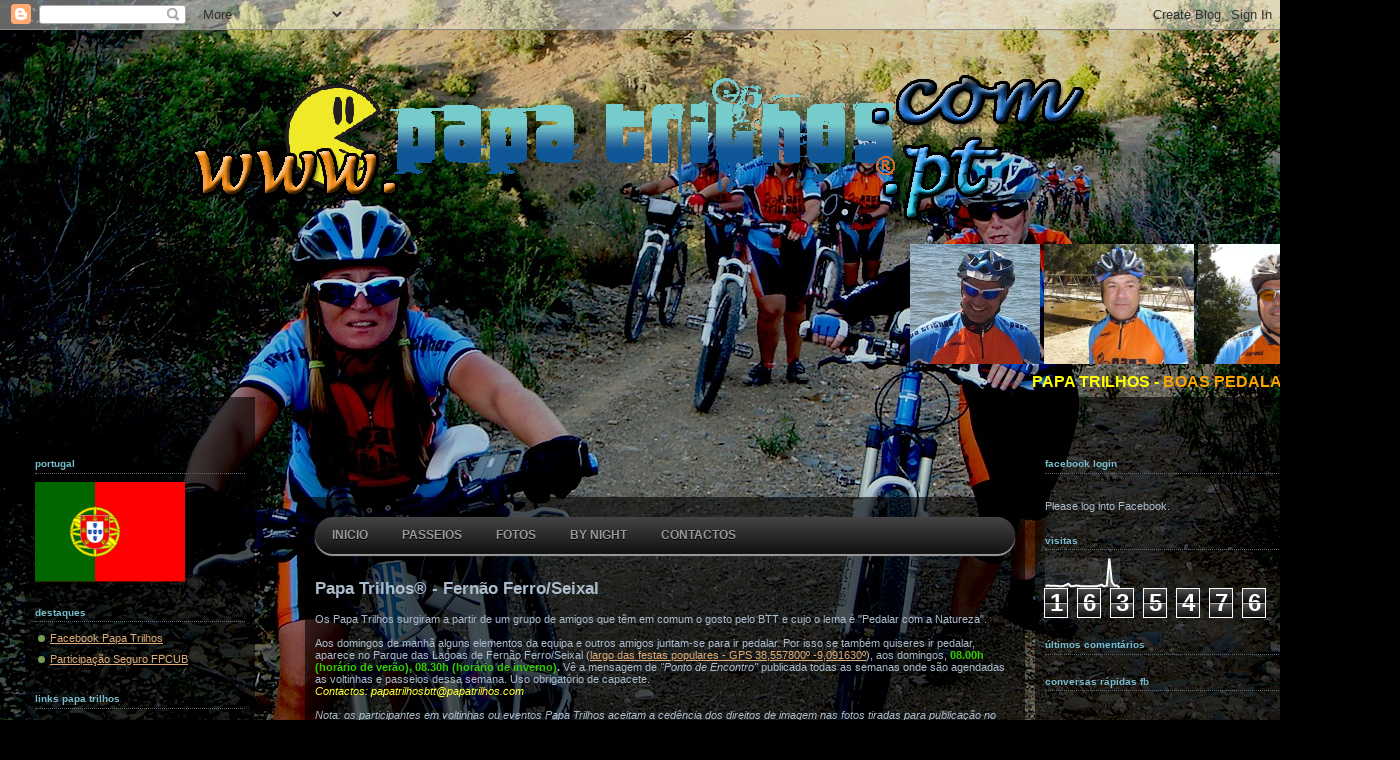

--- FILE ---
content_type: text/html; charset=UTF-8
request_url: https://www.papatrilhos.com/2017/03/
body_size: 33678
content:
<!DOCTYPE html>
<html dir='ltr' xmlns='http://www.w3.org/1999/xhtml' xmlns:b='http://www.google.com/2005/gml/b' xmlns:data='http://www.google.com/2005/gml/data' xmlns:expr='http://www.google.com/2005/gml/expr' xmlns:fb='http://www.facebook.com/2008/fbml'>
<!-- BEGIN - ARQUIVO BEGIN CBOX - www.cbox.ws <div id="cboxdiv" align="center"> <iframe frameborder="0" marginheight="2" marginwidth="2" height="450" src="http://www.cbox.ws/box/?boxid=1043662&amp;boxtag=ww9nww&amp;sec=main" id="cboxmain" scrolling="auto" style="border:#DBE2ED 1px solid;" width="280" allowtransparency="yes" name="cboxmain"></iframe><br/> <iframe frameborder="0" marginheight="2" marginwidth="2" height="75" src="http://www.cbox.ws/box/?boxid=1043662&amp;boxtag=ww9nww&amp;sec=form" id="cboxform" scrolling="no" style="border:#DBE2ED 1px solid;border-top:0px" width="280" allowtransparency="yes" name="cboxform"></iframe> </div> END CBOX END ARQUIVO -->
<!-- Snowflakes -->
<!-- <marquee behavior='scroll' direction='down' scrollamount='3' style='position:absolute; left:150px; top:20px; width:25px; height:450px; z-index:1;'><span class='snowflakes'><img src='http://clientes.netvisao.pt/pirolito/Logos/snow.gif'/></span></marquee> <marquee behavior='scroll' direction='down' scrollamount='7' style='position:absolute; left:250px; top:20px; width:25px; height:450px; z-index:1;'><span class='snowflakes'><img src='http://clientes.netvisao.pt/pirolito/Logos/snow.gif'/></span></marquee> <marquee behavior='scroll' direction='down' scrollamount='4' style='position:absolute; left:350px; top:20px; width:25px; height:450px; z-index:1;'><span class='snowflakes'><img src='http://clientes.netvisao.pt/pirolito/Logos/snow.gif'/></span></marquee> <marquee behavior='scroll' direction='down' scrollamount='3' style='position:absolute; left:450px; top:20px; width:25px; height:455px; z-index:1;'><span class='snowflakes'><img src='http://clientes.netvisao.pt/pirolito/Logos/snow.gif'/></span></marquee> <marquee behavior='scroll' direction='down' scrollamount='2' style='position:absolute; left:550px; top:20px; width:25px; height:455px; z-index:1;'><span class='snowflakes'><img src='http://clientes.netvisao.pt/pirolito/Logos/snow.gif'/></span></marquee> <marquee behavior='scroll' direction='down' scrollamount='5' style='position:absolute; left:650px; top:20px; width:25px; height:455px; z-index:1;'><span class='snowflakes'><img src='http://clientes.netvisao.pt/pirolito/Logos/snow.gif'/></span></marquee> <marquee behavior='scroll' direction='down' scrollamount='6' style='position:absolute; left:750px; top:10px; width:25px; height:451px; z-index:1;'><span class='snowflakes'><img src='http://clientes.netvisao.pt/pirolito/Logos/snow.gif'/></span></marquee> <marquee behavior='scroll' direction='down' scrollamount='3' style='position:absolute; left:850px; top:10px; width:25px; height:451px; z-index:1;'><span class='snowflakes'><img src='http://clientes.netvisao.pt/pirolito/Logos/snow.gif'/></span></marquee> <marquee behavior='scroll' direction='down' scrollamount='1' style='position:absolute; left:950px; top:20px; width:25px; height:455px; z-index:1;'><span class='snowflakes'><img src='http://clientes.netvisao.pt/pirolito/Logos/snow.gif'/></span></marquee> <marquee behavior='scroll' direction='down' scrollamount='4' style='position:absolute; left:1050px; top:20px; width:25px; height:455px; z-index:1;'><span class='snowflakes'><img src='http://clientes.netvisao.pt/pirolito/Logos/snow.gif'/></span></marquee> <marquee behavior='scroll' direction='down' scrollamount='5' style='position:absolute; left:1100px; top:10px; width:25px; height:451px; z-index:1;'><span class='snowflakes'><img src='http://clientes.netvisao.pt/pirolito/Logos/snow.gif'/></span></marquee> -->
<!-- / Snowflakes -->
<!-- random background -->
<script type='text/javascript'>

var banner= new Array()
banner[0]="https://lh5.googleusercontent.com/-1FnlqgLbI0/Uj8lRofWMVI/AAAAAAABLG4/CN2jCbSZ-mU/s1440/CIMG9921.JPG"
banner[1]="https://lh6.googleusercontent.com/-dAYf9uh8_zk/Uj8cca5I9xI/AAAAAAABLGo/RT-tancbfHs/s1440/2013-09-22+09.57.41.jpg"
banner[2]="https://lh5.googleusercontent.com/-FN52VbcypCQ/UMZdduu0j-I/AAAAAAAA2BU/vHSumHFrUT8/s1470/03.jpg"
banner[3]="https://lh5.googleusercontent.com/-w2Xpc8cz23Q/Uj8lTl2iRjI/AAAAAAABLHA/fqnEkx6ffwc/s1440/DSC02452.JPG"
banner[4]="https://lh3.googleusercontent.com/-s48m5AS3o6g/T6Kwsn9i0mI/AAAAAAAAkyg/TfYXW8IBdWs/s1817/05.JPG"
banner[5]="https://lh4.googleusercontent.com/-P75mkEklrMQ/T6KoE9zGyVI/AAAAAAAAkxg/RPX_qS73-iw/s1820/aniv04.jpg"
banner[6]="https://lh4.googleusercontent.com/-eIZNuoeuttA/Uj8lWTwsD_I/AAAAAAABLHI/JdcdeHRIJnM/s1440/DSC02474.JPG"
banner[7]="https://lh6.googleusercontent.com/-EE8jFgiXm9o/T6Kb2Vt2IOI/AAAAAAAAkuY/3n09qBl8mag/s1817/08.jpg"
banner[8]="https://lh5.googleusercontent.com/-j8cR18KaIhc/T6Kb3ik8oqI/AAAAAAAAkuw/_oknaqFw1ZU/s1280/09.jpg"
banner[9]="https://lh4.googleusercontent.com/-OfIQT1jLn1g/T6_2o9yNRaI/AAAAAAAAmhc/OEt-Eivv8QU/s1440/10.JPG"
banner[10]="https://lh6.googleusercontent.com/-VNHr9dfQjbc/T6Kwu_yMo_I/AAAAAAAAkyg/865UvMUBfJo/s1440/11.JPG"
banner[11]="https://lh6.googleusercontent.com/-CKUaODarSOM/T6Kf0YY2hRI/AAAAAAAAkxI/7cK4hd7wNQs/s1916/20.jpg"
banner[12]="https://lh4.googleusercontent.com/-kwArbCDwFlc/T6Kb7jHX85I/AAAAAAAAkvM/Mf5GObZSujU/s1817/13.jpg"
banner[13]="https://lh5.googleusercontent.com/-NNZftoEkqfA/T6KwxvK8jPI/AAAAAAAAkyg/bVWS1AgcTro/s1916/14.JPG"
banner[14]="https://lh4.googleusercontent.com/-LTRSM4wneTA/T6Kb-Gt9gbI/AAAAAAAAkvg/vMwxJ1L9tOo/s1280/15.jpg"
banner[15]="https://lh4.googleusercontent.com/-f9odmy9nqmo/T6Kb-w2STzI/AAAAAAAAkvk/sVOsMSI_VvE/s1280/16.jpg"
banner[16]="https://lh3.googleusercontent.com/-v7tszPQk7g0/UG8YSwXQP6I/AAAAAAAAz1I/ZRxoKvl3-c0/s1800/17.jpg"
banner[17]="https://lh3.googleusercontent.com/-yQD3SvID6c0/T6KcBYlv8iI/AAAAAAAAkwA/2QaQH0oPvRg/s1440/18.JPG"
banner[18]="https://lh4.googleusercontent.com/-kiOQR1nli-c/T6KcAK-JwmI/AAAAAAAAkv8/qOfAG_avC-Q/s1440/19.jpg"

var today = new Date();
if (today.getDate() == 20) {
  banner[19]="https://lh3.googleusercontent.com/-v7tszPQk7g0/UG8YSwXQP6I/AAAAAAAAz1I/ZRxoKvl3-c0/s1800/17.jpg"
  document.write("<style>");
  document.write("body {");
  document.write(' background:url("' + banner[19] + '") #123 fixed 50%;');
  document.write(" }");
  document.write("</style>");
}
else {
  var random=Math.floor(19*Math.random());
  document.write("<style>");
  document.write("body {");
  document.write(' background:url("' + banner[random] + '") #123 fixed 50%;');
  document.write(" }");
  document.write("</style>");
}
  
</script>
<head>
<link href='https://www.blogger.com/static/v1/widgets/2944754296-widget_css_bundle.css' rel='stylesheet' type='text/css'/>
<title>Papa Trilhos: março 2017 - Pedalar com a Natureza</title>
<!-- Google tag (gtag.js) -->
<script async='async' src='https://www.googletagmanager.com/gtag/js?id=G-K39D9WDW59'></script>
<script>
      window.dataLayer = window.dataLayer || [];
      function gtag(){dataLayer.push(arguments);}
      gtag('js', new Date());

      gtag('config', 'G-K39D9WDW59');
    </script>
<meta content='120336381327969' property='fb:app_id'/>
<!--<meta content='https://lh3.googleusercontent.com/-v7tszPQk7g0/UG8YSwXQP6I/AAAAAAAAz1I/ZRxoKvl3-c0/s1800/17.jpg' property='og:image'/>-->
<meta content='website' property='og:type'/>
<meta content='KJBo95c7ANQhnCkQj2qUuJkwE9zQGFpC9Dcf49+MQtQ=' name='verify-v1'/>
<meta content='text/html; charset=UTF-8' http-equiv='Content-Type'/>
<meta content='blogger' name='generator'/>
<link href='https://www.papatrilhos.com/favicon.ico' rel='icon' type='image/x-icon'/>
<link href='https://www.papatrilhos.com/2017/03/' rel='canonical'/>
<link rel="alternate" type="application/atom+xml" title="Papa Trilhos - Atom" href="https://www.papatrilhos.com/feeds/posts/default" />
<link rel="alternate" type="application/rss+xml" title="Papa Trilhos - RSS" href="https://www.papatrilhos.com/feeds/posts/default?alt=rss" />
<link rel="service.post" type="application/atom+xml" title="Papa Trilhos - Atom" href="https://www.blogger.com/feeds/5991969959557464623/posts/default" />
<!--Can't find substitution for tag [blog.ieCssRetrofitLinks]-->
<meta content='https://www.papatrilhos.com/2017/03/' property='og:url'/>
<meta content='Papa Trilhos' property='og:title'/>
<meta content='' property='og:description'/>
<style id='page-skin-1' type='text/css'><!--
/*-----------------------------------------------
Blogger Template Style
Name:     Dots Dark
Designer: Douglas Bowman
URL:      www.stopdesign.com
Date:     24 Feb 2004
Updated by: Blogger Team
----------------------------------------------- */
/* Variable definitions
====================
<Variable name="textcolor" description="Text Color" type="color"
default="#abc">
<Variable name="pagetitle" description="Blog Title Color" type="color"
default="#8dd">
<Variable name="blogDescriptionColor" description="Blog Description Color"
type="color" default="#9c7">
<Variable name="posttitle" description="Post Title Color" type="color"
default="#9c7">
<Variable name="linkcolor" description="Link Color" type="color"
default="#da7">
<Variable name="vlinkcolor" description="Visited Link Color" type="color"
default="#799">
<Variable name="dateheadercolor" description="Date Header Color"
type="color" default="#7bc">
<Variable name="sidebartitle" description="Sidebar Title Color" type="color"
default="#7bc">
<Variable name="borderColor" description="Border Color"
type="color" default="#567">
<Variable name="bodyfont" description="Text Font" type="font"
default="normal normal 100% Verdana,Arial,Sans-Serif">
<Variable name="pagetitlefont" description="Blog Title Font" type="font"
default="normal bold 250% Helvetica,Arial,Sans-serif">
<Variable name="blogDescriptionFont" description="Blog Description Font"
type="font" default="normal normal 100% Helvetica, Arial, Sans-serif">
<Variable name="dateHeaderFont" description="Date Header Font"
type="font" default="normal bold 100% Verdana, Sans-serif">
<Variable name="headerfont" description="Sidebar Title Font" type="font"
default="normal bold 95% Verdana,Sans-serif">
<Variable name="startSide" description="Start side in blog language"
type="automatic" default="left">
<Variable name="endSide" description="End side in blog language"
type="automatic" default="right">
*/
body {
margin-top: 0px;
margin-right: 0px;
margin-bottom: 0px;
margin-left: 0px;
/*  background:#123 url("http://www.blogblog.com/dots_dark/bg_minidots.gif");
background-position: 50% 31px; */
text-align:center;
font:x-small Verdana, Arial, Sans-serif;
color:#aabbcc;
font-size: small;
background-color: black;
}
/* Page Structure
----------------------------------------------- */
#outer-wrapper {
/*  background:url("http://www.blogblog.com/dots_dark/bg_3dots.gif") no-repeat 250px 50px; */
/* 2020-09-14 width:1190px;*/
width:1400px;
margin:0 auto;
text-align:left;
font:normal normal 100% Verdana,Arial,Sans-Serif;
}
#header-wrapper {
display: none;
}
#main-wrapper {
/* 2020-09-14 width:480px; */
/* 2024-05-13 width:670px; - aumento para 720 para caberem as fotos extra grande */
width:720px;
float:left;
padding:100px 0 20px;
font-size:85%;
margin-left:50px;
word-wrap: break-word; /* fix for long text breaking sidebar float in IE */
overflow: hidden;     /* fix for long non-text content breaking IE sidebar float */
}
#main {
/*  background:url("http://www.blogblog.com/dots_dark/bg_minidots2.gif") -100px -100px; */
padding:20px 10px 15px;
background-color: rgba(0,0,0,0.6);
}
#sidebar-wrapper {
/* 2020-04-14 width:220px; */
width:230px;
float:left;
font-size:85%;
padding-bottom:20px;
margin-left:25px;
word-wrap: break-word; /* fix for long text breaking sidebar float in IE */
overflow: hidden;     /* fix for long non-text content breaking IE sidebar float */
}
#sidebar {
/*  background:url("http://www.blogblog.com/dots_dark/bg_minidots2.gif") 150px -50px; */
padding:40px 10px 15px;
/* 2020-09-14 width:210px; */
width:210px;
background-color: rgba(0,0,0,0.6);
}
#newsidebar-wrapper {
width:340px;
float:right;
font-size:85%;
padding-bottom:20px;
margin-right:25px;
word-wrap: break-word; /* fix for long text breaking sidebar float in IE */
overflow: hidden; /* fix for long non-text content breaking IE sidebar float */
}
#newsidebar {
/*background:url("http://www.blogblog.com/dots_dark/bg_minidots2.gif") 150px -50px;*/
padding:40px 10px 15px;
width: 320px;
background-color: rgba(0,0,0,0.6);
}
/* Title & Description
----------------------------------------------- */
.Header h1 {
margin:0 0 .5em;
line-height: 1.4em;
font: normal bold 250% Helvetica,Arial,Sans-serif;
color: #88dddd;
}
.Header h1 a {
color:#88dddd;
text-decoration:none;
}
.Header .description {
margin:0 0 1.75em;
color: #99cc77;
font: normal normal 100% Helvetica, Arial, Sans-serif;
}
/* Links
----------------------------------------------- */
a:link {
color:#ddaa77;
}
a:visited {
color:#779999;
}
a:hover {
color:#779999;
}
a img {
border-width:0;
}
/* Posts
----------------------------------------------- */
h2.date-header {
margin:0 0 .75em;
padding-bottom:.35em;
border-bottom:1px dotted #556677;
text-transform: lowercase;
letter-spacing:.3em;
color: #77bbcc;
font: normal bold 100% Verdana, Sans-serif;
}
.post {
margin:0 0 2.5em;
}
.post h3 {
margin:.25em 0;
line-height: 1.4em;
font: normal bold 95% Verdana,Sans-serif;
font-size: 130%;
font-weight: bold;
color:#99cc77;
background:url("//www.blogblog.com/dots_dark/bg_post_title_left.gif") no-repeat left .25em;
padding-top:0;
padding-right:0;
padding-bottom:1px;
padding-left:45px;
}
.post h3 a {
text-decoration:none;
color: #99cc77;
}
.post h3 a:hover {
color: #aabbcc;
}
.post .post-body {
margin:0 0 .75em;
line-height:1.6em;
}
.post-body blockquote {
line-height:1.3em;
}
.post-footer {
margin:0;
}
.uncustomized-post-template .post-footer {
text-align: right;
}
.uncustomized-post-template .post-author,
.uncustomized-post-template .post-timestamp {
display: block;
float: left;
margin-right: 4px;
text-align: left;
}
.post-author, .post-timestamp {
color:#99cc77;
}
a.comment-link {
/* IE5.0/Win doesn't apply padding to inline elements,
so we hide these two declarations from it */
background/* */:/**/url("//www.blogblog.com/dots_dark/icon_comment_left.gif") no-repeat left .25em;
padding-left:15px;
}
html>body a.comment-link {
/* Respecified, for IE5/Mac's benefit */
background:url("//www.blogblog.com/dots_dark/icon_comment_left.gif") no-repeat left .25em;
padding-left:15px;
}
.post img {
margin-top:0;
margin-right:0;
margin-bottom:5px;
margin-left:0;
padding:4px;
border:1px solid #556677;
}
.feed-links {
clear: both;
line-height: 2.5em;
}
#blog-pager-newer-link {
float: left;
}
#blog-pager-older-link {
float: right;
}
#blog-pager {
text-align: center;
}
/* Comments
----------------------------------------------- */
#comments {
margin:0;
}
#comments h4 {
margin:0 0 10px;
border-top:1px dotted #556677;
padding-top:.5em;
line-height: 1.4em;
font: bold 110% Georgia,Serif;
color:#9c7;
}
#comments-block {
line-height:1.6em;
}
.comment-author {
background:url("//www.blogblog.com/dots_dark/icon_comment_left.gif") no-repeat 2px .35em;
margin:.5em 0 0;
padding-top:0;
padding-right:0;
padding-bottom:0;
padding-left:20px;
font-weight:bold;
}
.comment-body {
margin:0;
padding-top:0;
padding-right:0;
padding-bottom:0;
padding-left:20px;
}
.comment-body p {
margin:0 0 .5em;
}
.comment-footer {
margin:0 0 .5em;
padding-top:0;
padding-right:0;
padding-bottom:.75em;
padding-left:20px;
color:#996;
}
.comment-footer a:link {
color:#996;
}
.deleted-comment {
font-style:italic;
color:gray;
}
/* More Sidebar Content
----------------------------------------------- */
.sidebar h2 {
margin:2em 0 .75em;
padding-bottom:.35em;
border-bottom:1px dotted #556677;
line-height: 1.4em;
font: normal bold 95% Verdana,Sans-serif;
text-transform:lowercase;
color:#77bbcc;
}
.sidebar p {
margin:0 0 .75em;
line-height:1.6em;
}
.sidebar ul {
list-style:none;
margin:.5em 0;
padding:0 0px;
}
.sidebar .widget {
margin: .5em 0 1em;
padding: 0 0px;
line-height: 1.5em;
}
.main .widget {
padding-bottom: 1em;
}
.sidebar ul li {
background:url("//www.blogblog.com/dots_dark/bullet.gif") no-repeat 3px .45em;
margin:0;
padding-top:0;
padding-right:0;
padding-bottom:5px;
padding-left:15px;
}
.sidebar p {
margin:0 0 .6em;
}
/* Profile
----------------------------------------------- */
.profile-datablock {
margin: 0 0 1em;
}
.profile-img {
float: left;
margin-top: 0;
margin-right: 8px;
margin-bottom: 5px;
margin-left: 0;
border: 4px solid #345;
}
.profile-data {
margin: 0;
line-height: 1.5em;
}
.profile-textblock {
clear: left;
margin-left: 0;
}
/* Footer
----------------------------------------------- */
#footer {
clear:both;
padding:15px 0 0;
}
#footer p {
margin:0;
}
/** Page structure tweaks for layout editor wireframe */
body#layout #outer-wrapper {
width: 750px;
padding: 0px;
}
body#layout #main-wrapper,
body#layout #main {
width: 450px;
padding: 0px;
margin: 0px;
}
body#layout #sidebar-wrapper,
body#layout #newsidebar-wrapper,
body#layout #sidebar,
body#layout #newsidebar {
width: 150px;
padding: 0px;
}
.comments-tab-icon { height: 14px;  width: auto;  margin-right: 3px;}
/* BEGIN: DROP MENU */
#menu {
width: 100%;
margin: 0;
padding: 10px 0 0 0;
list-style: none;
background-color: #111;
background-image: linear-gradient(#444, #111);
border-radius: 50px;
box-shadow: 0 2px 1px #9c9c9c;
}
#menu li {
float: left;
padding: 0 0 10px 0;
position: relative;
}
#menu a {
float: left;
height: 17px;
padding: 0 17px;
color: #999;
text-transform: uppercase;
font: bold 12px/17px Arial, Helvetica;
text-decoration: none;
text-shadow: 0 1px 0 #000;
}
#menu li:hover > a {
color: #fafafa;
}
*html #menu li a:hover { /* IE6 */
color: #fafafa;
}
#menu li:hover > ul {
display: block;
}
/* Sub-menu */
#menu ul {
list-style: none;
margin: 0;
padding: 0;
display: none;
position: absolute;
top: 100%;
left: 0;
z-index: 99999;
background-color: #444;
background-image: linear-gradient(#444, #111);
-moz-border-radius: 5px;
border-radius: 5px;
}
#menu ul ul {
left: 100%;
top: 0;
}
#menu ul li {
float: none;
margin: 0;
padding: 0;
display: block;
box-shadow: 0 1px 0 #111111,
0 2px 0 #777777;
}
#menu ul li:last-child {
box-shadow: none;
}
#menu ul ul li:first-child a:after {
left: -6px;
top: 50%;
margin-top: -6px;
border-left: 0;
border-bottom: 6px solid transparent;
border-top: 6px solid transparent;
border-right: 6px solid #3b3b3b;
}
#menu ul ul li:first-child a:hover:after {
border-right-color: #0299d3;
border-bottom-color: transparent;
}
#menu ul a {
padding: 10px;
height: auto;
line-height: 1;
display: block;
white-space: nowrap;
float: none;
text-transform: none;
}
*html #menu ul a { /* IE6 */
height: 10px;
width: 150px;
}
*:first-child+html #menu ul a { /* IE7 */
height: 10px;
width: 150px;
}
#menu ul a:hover {
background-color: #0186ba;
background-image: linear-gradient(#04acec, #0186ba);
}
#menu ul li:first-child > a {
border-radius: 3px 3px 0 0;
}
#menu ul li:first-child > a:after {
content: '';
position: absolute;
left: 40px;
top: -6px;
border-left: 6px solid transparent;
border-right: 6px solid transparent;
border-bottom: 6px solid #444;
}
#menu ul li:first-child a:hover:after {
border-bottom-color: #04acec;
}
#menu ul li:last-child > a {
border-radius: 0 0 3px 3px;
}
/* Clear floated elements */
#menu:after {
visibility: hidden;
display: block;
font-size: 0;
content: " ";
clear: both;
height: 0;
}
* html #menu             { zoom: 1; } /* IE6 */
*:first-child+html #menu { zoom: 1; } /* IE7 */
/* END: DROP MENU */

--></style>
<link href='https://www.blogger.com/dyn-css/authorization.css?targetBlogID=5991969959557464623&amp;zx=72fd9ca2-2bf4-4aff-9788-bcd7b52b59f1' media='none' onload='if(media!=&#39;all&#39;)media=&#39;all&#39;' rel='stylesheet'/><noscript><link href='https://www.blogger.com/dyn-css/authorization.css?targetBlogID=5991969959557464623&amp;zx=72fd9ca2-2bf4-4aff-9788-bcd7b52b59f1' rel='stylesheet'/></noscript>
<meta name='google-adsense-platform-account' content='ca-host-pub-1556223355139109'/>
<meta name='google-adsense-platform-domain' content='blogspot.com'/>

</head>
<body>
<!-- BEGIN - FB APPID -->
<!-- <div id='fb-root'/><script src='http://connect.facebook.net/pt_PT/all.js#appId=120336381327969&amp;xfbml=1'/> -->
<script>
  window.fbAsyncInit = function() {
    FB.init({
      appId      : '120336381327969',
      xfbml      : true,
      version    : 'v2.7'
    });
  };

  (function(d, s, id){
     var js, fjs = d.getElementsByTagName(s)[0];
     if (d.getElementById(id)) {return;}
     js = d.createElement(s); js.id = id;
     js.src = "//connect.facebook.net/en_US/sdk.js";
     fjs.parentNode.insertBefore(js, fjs);
   }(document, 'script', 'facebook-jssdk'));
</script>
<!-- END - FB APPID -->
<div class='navbar section' id='navbar'><div class='widget Navbar' data-version='1' id='Navbar1'><script type="text/javascript">
    function setAttributeOnload(object, attribute, val) {
      if(window.addEventListener) {
        window.addEventListener('load',
          function(){ object[attribute] = val; }, false);
      } else {
        window.attachEvent('onload', function(){ object[attribute] = val; });
      }
    }
  </script>
<div id="navbar-iframe-container"></div>
<script type="text/javascript" src="https://apis.google.com/js/platform.js"></script>
<script type="text/javascript">
      gapi.load("gapi.iframes:gapi.iframes.style.bubble", function() {
        if (gapi.iframes && gapi.iframes.getContext) {
          gapi.iframes.getContext().openChild({
              url: 'https://www.blogger.com/navbar/5991969959557464623?origin\x3dhttps://www.papatrilhos.com',
              where: document.getElementById("navbar-iframe-container"),
              id: "navbar-iframe"
          });
        }
      });
    </script><script type="text/javascript">
(function() {
var script = document.createElement('script');
script.type = 'text/javascript';
script.src = '//pagead2.googlesyndication.com/pagead/js/google_top_exp.js';
var head = document.getElementsByTagName('head')[0];
if (head) {
head.appendChild(script);
}})();
</script>
</div></div>
<!-- BEGIN logotipo -->
<!-- default_logo = 'http://clientes.netvisao.pt/pirolito/Logos/Logo1_V2.2_R.gif' -->
<!-- logo_natal_2010 = 'http://clientes.netvisao.pt/pirolito/Logos/Logo_Natal_2010.png' -->
<!-- logo_natal_2011 = 'http://clientes.netvisao.pt/pirolito/Logos/natal2011.png' -->
<!-- logo_natal_2012 ='https://lh5.googleusercontent.com/-pAaWFyUGTxI/UMzVVSSD9ZI/AAAAAAAA2Fs/JIY9bAIkylE/s896/logo_www_natal.png' -->
<!-- logo_ano_4 = 'http://clientes.netvisao.pt/pirolito/Logos/Logo4Ano.png' -->
<!-- logo_dominio = 'https://lh4.googleusercontent.com/-NqQzYWOvyz8/T6KMymo7MfI/AAAAAAAAktM/OAhTzXg15nE/s896/logo_dominio1.png'-->
<!-- logo_bynight_2012 = 'https://lh6.googleusercontent.com/-j5JO8BBRhKs/T-GfdsI2YbI/AAAAAAAApC4/ENCCIFoRWDc/s710/Logo1_V2.3R_cores_layers.png' -->
<!-- logo ano 7 ='https://lh5.googleusercontent.com/-0uaUMo4GZlE/VGxcT4n7_3I/AAAAAAABtso/k3BbUOwkqog/w2208-h562-no/7%2Baniversário.png' -->
<!-- Logo -->
<div>
<br/><br/><br/>
<a href='http://www.papatrilhos.pt/'>
<img src='https://lh4.googleusercontent.com/-NqQzYWOvyz8/T6KMymo7MfI/AAAAAAAAktM/OAhTzXg15nE/s896/logo_dominio1.png'/>
</a>
<p></p>
</div>
<!-- BEGIN slideshow dos Papa Trilhos-->
<!-- resolução foto 16:9 - with='180' -->
<!-- resolução foto 4:3 - with='150' -->
<!-- resolução foto 16:9 portait - with='85' -->
<!-- resolução foto 4:3 portait - with='110' -->
<div>
<center>
<!-- 2020-09-14 <table border='0' width='1150'> -->
<table border='0' width='1400'>
<tr><th bgcolor='transparent'>
<marquee behavior='scroll' direction='left' height='120' onmouseout='this.start();' onmouseover='this.stop();' scrollamount='4'>
<img height='120' src='https://lh3.googleusercontent.com/-yW-3OKeuEk0/VqU8OYuhfkI/AAAAAAACHxM/S1K7QUpXOws/s232-Ic42/2013-08-17%25252012.58.33.jpg' title='Paulo Alex San' width='130'/>
<img height='120' src='https://lh3.googleusercontent.com/-yf0PjIz4PVw/TuJEo6UJWII/AAAAAAAAbOM/QxYhxF2STDE/s320/file32.jpg' title='To Ze San' width='150'/>
<img height='120' src='https://lh6.googleusercontent.com/-m9gBDzN3bD0/TuJEmJe_B-I/AAAAAAAAbNw/sbsONV-oo10/s640/file28.jpg' title='Nelson San' width='150'/>
<img height='120' src='https://lh6.googleusercontent.com/-_GU_K5NlsV8/TuJEgVYCE3I/AAAAAAAAbM8/3BCsqglLY1M/s640/file22.jpg' title='Ni San' width='150'/>
<img height='120' src='https://lh6.googleusercontent.com/-IDtkPvXRBFA/TuJERaIGscI/AAAAAAAAbKw/tyiaiWAM-Pg/s512/file3.jpg' title='Mario San' width='85'/>
<img height='120' src='https://lh6.googleusercontent.com/-e3K8kfnGUkg/TuJEnxHgOYI/AAAAAAAAbOI/BV1-czHspOk/s320/file31.jpg' title='Carlos Prazeres San' width='150'/>
<img height='120' src='https://lh5.googleusercontent.com/-Jsqa0YXI4io/TuJEaQS9MQI/AAAAAAAAbL8/np12P8hZzH0/s512/file13.jpg' title='Marlene San' width='180'/>
<img height='120' src='https://lh3.googleusercontent.com/-Id-Fp6T6VGk/Tq3eoZzY2pI/AAAAAAAAYfU/o6GcM6rKQrQ/s640/IMG_2134%252520%252528Small%252529.JPG' title='Felix San' width='150'/>
<img height='120' src='https://lh3.googleusercontent.com/-jpbyadfnskk/UKZmCVIn9_I/AAAAAAAA1IM/-VsE9R2KxK0/s640/teste1%2520203%2520%2528Small%2529.jpg' title='Sandra San' width='150'/>
<img height='120' src='https://lh3.googleusercontent.com/-1s9lTcTYTJI/TuJEcMS4x1I/AAAAAAAAbMQ/SvzIo2V8Y5E/s720/file16.jpg' title='Bela San' width='150'/>
<img height='120' src='https://lh5.googleusercontent.com/-XMqPaL0Ja_Q/UGhP-d2_ULI/AAAAAAAAzvs/UlyACzJ9XtE/s461/CIMG7611.JPG' title='Isabel Penteado San' width='85'/>
<img height='120' src='https://lh4.googleusercontent.com/-KGp-lB97Ld4/UAO_10Fh52I/AAAAAAAArp0/EdqCY3vvedk/s800/CIMG6819.JPG' title='Isabel Santos San' width='180'/>
<img height='120' src='https://lh6.googleusercontent.com/-VS1V-nNSnGM/Twiexm2fk2I/AAAAAAAAb3Q/VmTSCN9sHWg/s437/fotografia3589.jpg' title='Kimbikes San' width='110'/>
<img height='120' src='https://lh3.googleusercontent.com/-z3x5ZaWdPIQ/TuJEQcMPspI/AAAAAAAAbKo/M-ksUTXrAas/s512/file2.jpg' title='Joaquim Pena San' width='85'/>
<img height="120" src="//3.bp.blogspot.com/-nNhaJsQQO0Y/Tq3eurA7bwI/AAAAAAAAYgE/ID-_PoU3DQE/s640/IMG_2140%252520%252528Small%252529.JPG" title="Pedro Santos" width="150">
<img height='120' src='https://lh3.googleusercontent.com/-4KyUw7Cwu6g/VpytNaFQCqI/AAAAAAACHns/7JLQvs9UZ9c/s1152-Ic42/DSCN9321.jpg' title='José Amaro San' width='150'/>
<img height='120' src='https://lh4.googleusercontent.com/-kn4O9R8zwtg/UXPnXCaYw9I/AAAAAAAA6Qg/pC-u_PaOs4E/s800/2013-04-21%252010.34.01.jpg' title='Fernando Dias San' width='180'/>
<img height='120' src='https://lh3.googleusercontent.com/-_a5NQslpCgU/UKvtDy_IA9I/AAAAAAAA1aQ/3KWEGyTkQVU/s640/DSC00091.JPG' title='Leandro' width='150'/>
<img height='120' src='https://lh6.googleusercontent.com/-Mzj5AuEWHQc/UKvtCHWacqI/AAAAAAAA1aQ/qIRQV9mQv4g/s640/DSC00087.JPG' title='Gonçalo Francisco' width='150'/>
<img height='120' src='https://lh3.googleusercontent.com/-lFNsHO9Cxbc/UXKYYjYyElI/AAAAAAAA6Mo/a1RKdIiUguA/s440/PedroFelix.JPG' title='Pedro Felix' width='110'/>
<img height='120' src='https://lh3.googleusercontent.com/-VuMVhDNRaQY/UX1fM_PCvnI/AAAAAAAA6no/ri19o4SIXao/s640/fotografia10178.jpg' title='António Borda dÁgua San' width='150'/>
<img height='120' src='https://lh6.googleusercontent.com/-Lco6RcctitE/UbcRXWZ17xI/AAAAAAABA10/jHPHMPNsBMk/s640/CIMG1001.JPG' title='António Júlio San' width='150'/>
<img height='120' src='https://lh6.googleusercontent.com/-om-PQbZsFN0/UbcOE29T8PI/AAAAAAABAn8/aPEfPYMy_K0/s256/CIMG0887.JPG' title='Maria de Fátima San' width='150'/>
<img height='120' src='https://lh3.googleusercontent.com/-CIprHltGsgM/U6C4zHFSx4I/AAAAAAABf04/8HUwfkpnGkk/s800/WP_20140609_232.jpg' title='Carla Baião' width='180'/>
<img height='120' src='https://lh3.googleusercontent.com/-UerPMvpRg0g/VsnJyxjjG2I/AAAAAAACIKM/IG7KiNCEX9o/s1152-Ic42/IMG_3409.JPG' title='António Arcângelo' width='150'/>
<img height='120' src='https://lh3.googleusercontent.com/-NUjd7_-Jr3Q/VsnOW4kFO2I/AAAAAAACIKY/HDeBqcw0WFs/s820-Ic42/Screen%252520Shot%2525202016-02-21%252520at%25252014.47.09.png' title='João Vieira' width='100'/>
<img height='120' src='https://lh3.googleusercontent.com/-fD6nsRZIsTo/VqU6IY8LhyI/AAAAAAACHw8/QSBFu5RRMCo/s1024-Ic42/Vitor%252520Rebelo%252520PapaTrilho%252520n.%2525C2%2525BA76.JPG' title='Vitor Rebelo' width='150'/>
</marquee>
</th></tr>
</table>
</center>
</div>
<!-- END slideshow dos Papa Trilhos-->
<!-- BEGIN linha de avisos -->
<div>
<center>
<!-- 2020-09-14 <table border='0' width='1150'> -->
<table border='0' width='1400'>
<tr><th bgcolor='transparent'>
<marquee behavior='SCROLL' scrollamount='3;' width='100%'>
<span style='font-size: 16px;font-family: arial ;color:#FFFF00;'>PAPA TRILHOS - </span>
<span style='font-size: 16px;font-family: arial ;color:#FFA500;'>BOAS PEDALADAS PARA 2026. </span>
<span style='font-size: 16px;font-family: arial ;color:#ADD8E6;'>ELEIÇÕES PAPA TRILHOS 2026/2027 - CONSULTAR CALENDÁRIO ELEITORAL NAS MENSAGENS DO SITE. </span>
<span style='font-size: 16px;font-family: arial ;color:#FF5733;'>HÁ 18 ANOS A PEDALAR COM A NATUREZA.</span>
</marquee>
</th></tr>
</table>
</center>
</div>
<!-- END linha de avisos -->
<div id='outer-wrapper'><div id='wrap2'>
<!-- skip links for text browsers -->
<span id='skiplinks' style='display:none;'>
<a href='#main'>skip to main </a> |
      <a href='#sidebar'>skip to sidebar</a>
</span>
<div id='content-wrapper'>
<div id='crosscol-wrapper' style='text-align:center'>
<div class='crosscol no-items section' id='crosscol'></div>
</div>
<div id='sidebar-wrapper'>
<div class='sidebar section' id='sidebar'><div class='widget Image' data-version='1' id='Image1'>
<h2>Portugal</h2>
<div class='widget-content'>
<img alt='Portugal' height='100' id='Image1_img' src='https://lh3.googleusercontent.com/blogger_img_proxy/AEn0k_uh4j16-przJY1Jmn_fc5NnQ1vp7b7lx6mTbHmkR686r2abpDtAwb2HhiKCEv0ORMnDpUfa3-_cZ96SokaHD7gK2A0SOKsoMX8zUo2H4i6eVh-VXq8-siak_NggnR_gVhah07cg7zxNR6e30mcscgpl3uDUmCuikxp1W6zuN-ltS7ijCBeYgq3MvDOLUPzDSQ=s0-d' width='150'/>
<br/>
</div>
<div class='clear'></div>
</div><div class='widget LinkList' data-version='1' id='LinkList4'>
<h2>Destaques</h2>
<div class='widget-content'>
<ul>
<li><a href='http://www.facebook.com/pages/Papa-Trilhos/129616940393363'>Facebook Papa Trilhos</a></li>
<li><a href='http://www.papatrilhos.com/2011/01/seguro-fpcub-2011-condicoes-e-modo-de.html'>Participação Seguro FPCUB</a></li>
</ul>
<div class='clear'></div>
</div>
</div><div class='widget LinkList' data-version='1' id='LinkList6'>
<h2>Links Papa Trilhos</h2>
<div class='widget-content'>
<ul>
<li><a href='https://www.facebook.com/Papa-Trilhos-129616940393363/photos/?tab=albums'>Fotos Album 6 - Facebook</a></li>
<li><a href='http://photos.azib.net/?by=papatrilhosbtt4'>Fotos Album 5 - Papa Trilhos</a></li>
<li><a href='http://photos.azib.net/?by=papatrilhosbtt3'>Fotos Album 4 - Papa Trilhos</a></li>
<li><a href='http://photos.azib.net/?by=papatrilhosbtt2'>Fotos Album 3 - Papa Trilhos</a></li>
<li><a href='http://photos.azib.net/?by=papatrilhosbtt1'>Fotos Album 2 - Papa Trilhos</a></li>
<li><a href='http://photos.azib.net/?by=papatrilhosbtt'>Fotos Album 1 - Papa Trilhos</a></li>
<li><a href='https://docs.google.com/spreadsheets/d/1RagX48p9AimHbHFfzigcQDoYECWo_g3Qcw9Qd3cUSmg/pubhtml'>Os Kms dos Papa Trilhos</a></li>
</ul>
<div class='clear'></div>
</div>
</div><div class='widget LinkList' data-version='1' id='LinkList1'>
<h2>Links BTT</h2>
<div class='widget-content'>
<ul>
<li><a href='http://www.btt-tv.com/'>BTT-TV</a></li>
<li><a href='http://www.portalbtt.com/portal/index.php'>Portal BTT</a></li>
<li><a href='http://www.forumbtt.net/'>Forum BTT</a></li>
<li><a href='http://www.projectobtt.com/'>Projecto BTT</a></li>
<li><a href='http://www.fpcub.pt/portal/'>FPCUB</a></li>
<li><a href='http://www.freebike.pt/'>Revista FreeBike</a></li>
<li><a href='http://www.bikemagazine.pt/'>Propedalar</a></li>
</ul>
<div class='clear'></div>
</div>
</div><div class='widget LinkList' data-version='1' id='LinkList9'>
<h2>GPS - Trilhos para BTT</h2>
<div class='widget-content'>
<ul>
<li><a href='http://www.bikemap.net/'>BikeMap</a></li>
<li><a href='http://connect.garmin.com/'>Garmin Connect - tracks GPS</a></li>
<li><a href='http://www.gpsies.com/'>GPSies</a></li>
<li><a href='http://www.gpsvisualizer.com/'>GPS Visualizer</a></li>
<li><a href='http://www.forumbtt.net/index.php/board,26.0.html'>Tracks4You - Tracks GPS</a></li>
<li><a href='http://tp//www.goandwalk.com/'>Go and Walk - Trilhos</a></li>
</ul>
<div class='clear'></div>
</div>
</div><div class='widget LinkList' data-version='1' id='LinkList2'>
<h2>Outros Links</h2>
<div class='widget-content'>
<ul>
<li><a href='http://www.windguru.com/pt/index.php?sc=65000'>Windguru</a></li>
<li><a href='http://www.google.pt/'>Google</a></li>
<li><a href='http://www.google.pt/language_tools'>Tradutor</a></li>
<li><a href='http://diariodigital.sapo.pt/'>Noticias</a></li>
<li><a href='http://infordesporto.sapo.pt/'>Desporto</a></li>
<li><a href='http://www.geocaching-pt.net/'>Geocaching@PT</a></li>
<li><a href='http://opraticante.bloguedesporto.com/'>O Praticante</a></li>
<li><a href='http://www.fernaoferro.pt/'>Junta F. Fernão Ferro</a></li>
</ul>
<div class='clear'></div>
</div>
</div><div class='widget BlogArchive' data-version='1' id='BlogArchive1'>
<h2>Arquivo do blog</h2>
<div class='widget-content'>
<div id='ArchiveList'>
<div id='BlogArchive1_ArchiveList'>
<ul class='hierarchy'>
<li class='archivedate collapsed'>
<a class='toggle' href='javascript:void(0)'>
<span class='zippy'>

        &#9658;&#160;
      
</span>
</a>
<a class='post-count-link' href='https://www.papatrilhos.com/2026/'>
2026
</a>
<span class='post-count' dir='ltr'>(5)</span>
<ul class='hierarchy'>
<li class='archivedate collapsed'>
<a class='toggle' href='javascript:void(0)'>
<span class='zippy'>

        &#9658;&#160;
      
</span>
</a>
<a class='post-count-link' href='https://www.papatrilhos.com/2026/01/'>
janeiro
</a>
<span class='post-count' dir='ltr'>(5)</span>
</li>
</ul>
</li>
</ul>
<ul class='hierarchy'>
<li class='archivedate collapsed'>
<a class='toggle' href='javascript:void(0)'>
<span class='zippy'>

        &#9658;&#160;
      
</span>
</a>
<a class='post-count-link' href='https://www.papatrilhos.com/2025/'>
2025
</a>
<span class='post-count' dir='ltr'>(125)</span>
<ul class='hierarchy'>
<li class='archivedate collapsed'>
<a class='toggle' href='javascript:void(0)'>
<span class='zippy'>

        &#9658;&#160;
      
</span>
</a>
<a class='post-count-link' href='https://www.papatrilhos.com/2025/12/'>
dezembro
</a>
<span class='post-count' dir='ltr'>(10)</span>
</li>
</ul>
<ul class='hierarchy'>
<li class='archivedate collapsed'>
<a class='toggle' href='javascript:void(0)'>
<span class='zippy'>

        &#9658;&#160;
      
</span>
</a>
<a class='post-count-link' href='https://www.papatrilhos.com/2025/11/'>
novembro
</a>
<span class='post-count' dir='ltr'>(12)</span>
</li>
</ul>
<ul class='hierarchy'>
<li class='archivedate collapsed'>
<a class='toggle' href='javascript:void(0)'>
<span class='zippy'>

        &#9658;&#160;
      
</span>
</a>
<a class='post-count-link' href='https://www.papatrilhos.com/2025/10/'>
outubro
</a>
<span class='post-count' dir='ltr'>(12)</span>
</li>
</ul>
<ul class='hierarchy'>
<li class='archivedate collapsed'>
<a class='toggle' href='javascript:void(0)'>
<span class='zippy'>

        &#9658;&#160;
      
</span>
</a>
<a class='post-count-link' href='https://www.papatrilhos.com/2025/09/'>
setembro
</a>
<span class='post-count' dir='ltr'>(8)</span>
</li>
</ul>
<ul class='hierarchy'>
<li class='archivedate collapsed'>
<a class='toggle' href='javascript:void(0)'>
<span class='zippy'>

        &#9658;&#160;
      
</span>
</a>
<a class='post-count-link' href='https://www.papatrilhos.com/2025/08/'>
agosto
</a>
<span class='post-count' dir='ltr'>(11)</span>
</li>
</ul>
<ul class='hierarchy'>
<li class='archivedate collapsed'>
<a class='toggle' href='javascript:void(0)'>
<span class='zippy'>

        &#9658;&#160;
      
</span>
</a>
<a class='post-count-link' href='https://www.papatrilhos.com/2025/07/'>
julho
</a>
<span class='post-count' dir='ltr'>(10)</span>
</li>
</ul>
<ul class='hierarchy'>
<li class='archivedate collapsed'>
<a class='toggle' href='javascript:void(0)'>
<span class='zippy'>

        &#9658;&#160;
      
</span>
</a>
<a class='post-count-link' href='https://www.papatrilhos.com/2025/06/'>
junho
</a>
<span class='post-count' dir='ltr'>(7)</span>
</li>
</ul>
<ul class='hierarchy'>
<li class='archivedate collapsed'>
<a class='toggle' href='javascript:void(0)'>
<span class='zippy'>

        &#9658;&#160;
      
</span>
</a>
<a class='post-count-link' href='https://www.papatrilhos.com/2025/05/'>
maio
</a>
<span class='post-count' dir='ltr'>(14)</span>
</li>
</ul>
<ul class='hierarchy'>
<li class='archivedate collapsed'>
<a class='toggle' href='javascript:void(0)'>
<span class='zippy'>

        &#9658;&#160;
      
</span>
</a>
<a class='post-count-link' href='https://www.papatrilhos.com/2025/04/'>
abril
</a>
<span class='post-count' dir='ltr'>(10)</span>
</li>
</ul>
<ul class='hierarchy'>
<li class='archivedate collapsed'>
<a class='toggle' href='javascript:void(0)'>
<span class='zippy'>

        &#9658;&#160;
      
</span>
</a>
<a class='post-count-link' href='https://www.papatrilhos.com/2025/03/'>
março
</a>
<span class='post-count' dir='ltr'>(11)</span>
</li>
</ul>
<ul class='hierarchy'>
<li class='archivedate collapsed'>
<a class='toggle' href='javascript:void(0)'>
<span class='zippy'>

        &#9658;&#160;
      
</span>
</a>
<a class='post-count-link' href='https://www.papatrilhos.com/2025/02/'>
fevereiro
</a>
<span class='post-count' dir='ltr'>(9)</span>
</li>
</ul>
<ul class='hierarchy'>
<li class='archivedate collapsed'>
<a class='toggle' href='javascript:void(0)'>
<span class='zippy'>

        &#9658;&#160;
      
</span>
</a>
<a class='post-count-link' href='https://www.papatrilhos.com/2025/01/'>
janeiro
</a>
<span class='post-count' dir='ltr'>(11)</span>
</li>
</ul>
</li>
</ul>
<ul class='hierarchy'>
<li class='archivedate collapsed'>
<a class='toggle' href='javascript:void(0)'>
<span class='zippy'>

        &#9658;&#160;
      
</span>
</a>
<a class='post-count-link' href='https://www.papatrilhos.com/2024/'>
2024
</a>
<span class='post-count' dir='ltr'>(138)</span>
<ul class='hierarchy'>
<li class='archivedate collapsed'>
<a class='toggle' href='javascript:void(0)'>
<span class='zippy'>

        &#9658;&#160;
      
</span>
</a>
<a class='post-count-link' href='https://www.papatrilhos.com/2024/12/'>
dezembro
</a>
<span class='post-count' dir='ltr'>(6)</span>
</li>
</ul>
<ul class='hierarchy'>
<li class='archivedate collapsed'>
<a class='toggle' href='javascript:void(0)'>
<span class='zippy'>

        &#9658;&#160;
      
</span>
</a>
<a class='post-count-link' href='https://www.papatrilhos.com/2024/11/'>
novembro
</a>
<span class='post-count' dir='ltr'>(12)</span>
</li>
</ul>
<ul class='hierarchy'>
<li class='archivedate collapsed'>
<a class='toggle' href='javascript:void(0)'>
<span class='zippy'>

        &#9658;&#160;
      
</span>
</a>
<a class='post-count-link' href='https://www.papatrilhos.com/2024/10/'>
outubro
</a>
<span class='post-count' dir='ltr'>(15)</span>
</li>
</ul>
<ul class='hierarchy'>
<li class='archivedate collapsed'>
<a class='toggle' href='javascript:void(0)'>
<span class='zippy'>

        &#9658;&#160;
      
</span>
</a>
<a class='post-count-link' href='https://www.papatrilhos.com/2024/09/'>
setembro
</a>
<span class='post-count' dir='ltr'>(13)</span>
</li>
</ul>
<ul class='hierarchy'>
<li class='archivedate collapsed'>
<a class='toggle' href='javascript:void(0)'>
<span class='zippy'>

        &#9658;&#160;
      
</span>
</a>
<a class='post-count-link' href='https://www.papatrilhos.com/2024/08/'>
agosto
</a>
<span class='post-count' dir='ltr'>(12)</span>
</li>
</ul>
<ul class='hierarchy'>
<li class='archivedate collapsed'>
<a class='toggle' href='javascript:void(0)'>
<span class='zippy'>

        &#9658;&#160;
      
</span>
</a>
<a class='post-count-link' href='https://www.papatrilhos.com/2024/07/'>
julho
</a>
<span class='post-count' dir='ltr'>(12)</span>
</li>
</ul>
<ul class='hierarchy'>
<li class='archivedate collapsed'>
<a class='toggle' href='javascript:void(0)'>
<span class='zippy'>

        &#9658;&#160;
      
</span>
</a>
<a class='post-count-link' href='https://www.papatrilhos.com/2024/06/'>
junho
</a>
<span class='post-count' dir='ltr'>(9)</span>
</li>
</ul>
<ul class='hierarchy'>
<li class='archivedate collapsed'>
<a class='toggle' href='javascript:void(0)'>
<span class='zippy'>

        &#9658;&#160;
      
</span>
</a>
<a class='post-count-link' href='https://www.papatrilhos.com/2024/05/'>
maio
</a>
<span class='post-count' dir='ltr'>(16)</span>
</li>
</ul>
<ul class='hierarchy'>
<li class='archivedate collapsed'>
<a class='toggle' href='javascript:void(0)'>
<span class='zippy'>

        &#9658;&#160;
      
</span>
</a>
<a class='post-count-link' href='https://www.papatrilhos.com/2024/04/'>
abril
</a>
<span class='post-count' dir='ltr'>(11)</span>
</li>
</ul>
<ul class='hierarchy'>
<li class='archivedate collapsed'>
<a class='toggle' href='javascript:void(0)'>
<span class='zippy'>

        &#9658;&#160;
      
</span>
</a>
<a class='post-count-link' href='https://www.papatrilhos.com/2024/03/'>
março
</a>
<span class='post-count' dir='ltr'>(13)</span>
</li>
</ul>
<ul class='hierarchy'>
<li class='archivedate collapsed'>
<a class='toggle' href='javascript:void(0)'>
<span class='zippy'>

        &#9658;&#160;
      
</span>
</a>
<a class='post-count-link' href='https://www.papatrilhos.com/2024/02/'>
fevereiro
</a>
<span class='post-count' dir='ltr'>(7)</span>
</li>
</ul>
<ul class='hierarchy'>
<li class='archivedate collapsed'>
<a class='toggle' href='javascript:void(0)'>
<span class='zippy'>

        &#9658;&#160;
      
</span>
</a>
<a class='post-count-link' href='https://www.papatrilhos.com/2024/01/'>
janeiro
</a>
<span class='post-count' dir='ltr'>(12)</span>
</li>
</ul>
</li>
</ul>
<ul class='hierarchy'>
<li class='archivedate collapsed'>
<a class='toggle' href='javascript:void(0)'>
<span class='zippy'>

        &#9658;&#160;
      
</span>
</a>
<a class='post-count-link' href='https://www.papatrilhos.com/2023/'>
2023
</a>
<span class='post-count' dir='ltr'>(145)</span>
<ul class='hierarchy'>
<li class='archivedate collapsed'>
<a class='toggle' href='javascript:void(0)'>
<span class='zippy'>

        &#9658;&#160;
      
</span>
</a>
<a class='post-count-link' href='https://www.papatrilhos.com/2023/12/'>
dezembro
</a>
<span class='post-count' dir='ltr'>(7)</span>
</li>
</ul>
<ul class='hierarchy'>
<li class='archivedate collapsed'>
<a class='toggle' href='javascript:void(0)'>
<span class='zippy'>

        &#9658;&#160;
      
</span>
</a>
<a class='post-count-link' href='https://www.papatrilhos.com/2023/11/'>
novembro
</a>
<span class='post-count' dir='ltr'>(14)</span>
</li>
</ul>
<ul class='hierarchy'>
<li class='archivedate collapsed'>
<a class='toggle' href='javascript:void(0)'>
<span class='zippy'>

        &#9658;&#160;
      
</span>
</a>
<a class='post-count-link' href='https://www.papatrilhos.com/2023/10/'>
outubro
</a>
<span class='post-count' dir='ltr'>(13)</span>
</li>
</ul>
<ul class='hierarchy'>
<li class='archivedate collapsed'>
<a class='toggle' href='javascript:void(0)'>
<span class='zippy'>

        &#9658;&#160;
      
</span>
</a>
<a class='post-count-link' href='https://www.papatrilhos.com/2023/09/'>
setembro
</a>
<span class='post-count' dir='ltr'>(15)</span>
</li>
</ul>
<ul class='hierarchy'>
<li class='archivedate collapsed'>
<a class='toggle' href='javascript:void(0)'>
<span class='zippy'>

        &#9658;&#160;
      
</span>
</a>
<a class='post-count-link' href='https://www.papatrilhos.com/2023/08/'>
agosto
</a>
<span class='post-count' dir='ltr'>(14)</span>
</li>
</ul>
<ul class='hierarchy'>
<li class='archivedate collapsed'>
<a class='toggle' href='javascript:void(0)'>
<span class='zippy'>

        &#9658;&#160;
      
</span>
</a>
<a class='post-count-link' href='https://www.papatrilhos.com/2023/07/'>
julho
</a>
<span class='post-count' dir='ltr'>(12)</span>
</li>
</ul>
<ul class='hierarchy'>
<li class='archivedate collapsed'>
<a class='toggle' href='javascript:void(0)'>
<span class='zippy'>

        &#9658;&#160;
      
</span>
</a>
<a class='post-count-link' href='https://www.papatrilhos.com/2023/06/'>
junho
</a>
<span class='post-count' dir='ltr'>(10)</span>
</li>
</ul>
<ul class='hierarchy'>
<li class='archivedate collapsed'>
<a class='toggle' href='javascript:void(0)'>
<span class='zippy'>

        &#9658;&#160;
      
</span>
</a>
<a class='post-count-link' href='https://www.papatrilhos.com/2023/05/'>
maio
</a>
<span class='post-count' dir='ltr'>(18)</span>
</li>
</ul>
<ul class='hierarchy'>
<li class='archivedate collapsed'>
<a class='toggle' href='javascript:void(0)'>
<span class='zippy'>

        &#9658;&#160;
      
</span>
</a>
<a class='post-count-link' href='https://www.papatrilhos.com/2023/04/'>
abril
</a>
<span class='post-count' dir='ltr'>(8)</span>
</li>
</ul>
<ul class='hierarchy'>
<li class='archivedate collapsed'>
<a class='toggle' href='javascript:void(0)'>
<span class='zippy'>

        &#9658;&#160;
      
</span>
</a>
<a class='post-count-link' href='https://www.papatrilhos.com/2023/03/'>
março
</a>
<span class='post-count' dir='ltr'>(14)</span>
</li>
</ul>
<ul class='hierarchy'>
<li class='archivedate collapsed'>
<a class='toggle' href='javascript:void(0)'>
<span class='zippy'>

        &#9658;&#160;
      
</span>
</a>
<a class='post-count-link' href='https://www.papatrilhos.com/2023/02/'>
fevereiro
</a>
<span class='post-count' dir='ltr'>(10)</span>
</li>
</ul>
<ul class='hierarchy'>
<li class='archivedate collapsed'>
<a class='toggle' href='javascript:void(0)'>
<span class='zippy'>

        &#9658;&#160;
      
</span>
</a>
<a class='post-count-link' href='https://www.papatrilhos.com/2023/01/'>
janeiro
</a>
<span class='post-count' dir='ltr'>(10)</span>
</li>
</ul>
</li>
</ul>
<ul class='hierarchy'>
<li class='archivedate collapsed'>
<a class='toggle' href='javascript:void(0)'>
<span class='zippy'>

        &#9658;&#160;
      
</span>
</a>
<a class='post-count-link' href='https://www.papatrilhos.com/2022/'>
2022
</a>
<span class='post-count' dir='ltr'>(122)</span>
<ul class='hierarchy'>
<li class='archivedate collapsed'>
<a class='toggle' href='javascript:void(0)'>
<span class='zippy'>

        &#9658;&#160;
      
</span>
</a>
<a class='post-count-link' href='https://www.papatrilhos.com/2022/12/'>
dezembro
</a>
<span class='post-count' dir='ltr'>(10)</span>
</li>
</ul>
<ul class='hierarchy'>
<li class='archivedate collapsed'>
<a class='toggle' href='javascript:void(0)'>
<span class='zippy'>

        &#9658;&#160;
      
</span>
</a>
<a class='post-count-link' href='https://www.papatrilhos.com/2022/11/'>
novembro
</a>
<span class='post-count' dir='ltr'>(12)</span>
</li>
</ul>
<ul class='hierarchy'>
<li class='archivedate collapsed'>
<a class='toggle' href='javascript:void(0)'>
<span class='zippy'>

        &#9658;&#160;
      
</span>
</a>
<a class='post-count-link' href='https://www.papatrilhos.com/2022/10/'>
outubro
</a>
<span class='post-count' dir='ltr'>(10)</span>
</li>
</ul>
<ul class='hierarchy'>
<li class='archivedate collapsed'>
<a class='toggle' href='javascript:void(0)'>
<span class='zippy'>

        &#9658;&#160;
      
</span>
</a>
<a class='post-count-link' href='https://www.papatrilhos.com/2022/09/'>
setembro
</a>
<span class='post-count' dir='ltr'>(9)</span>
</li>
</ul>
<ul class='hierarchy'>
<li class='archivedate collapsed'>
<a class='toggle' href='javascript:void(0)'>
<span class='zippy'>

        &#9658;&#160;
      
</span>
</a>
<a class='post-count-link' href='https://www.papatrilhos.com/2022/08/'>
agosto
</a>
<span class='post-count' dir='ltr'>(11)</span>
</li>
</ul>
<ul class='hierarchy'>
<li class='archivedate collapsed'>
<a class='toggle' href='javascript:void(0)'>
<span class='zippy'>

        &#9658;&#160;
      
</span>
</a>
<a class='post-count-link' href='https://www.papatrilhos.com/2022/07/'>
julho
</a>
<span class='post-count' dir='ltr'>(11)</span>
</li>
</ul>
<ul class='hierarchy'>
<li class='archivedate collapsed'>
<a class='toggle' href='javascript:void(0)'>
<span class='zippy'>

        &#9658;&#160;
      
</span>
</a>
<a class='post-count-link' href='https://www.papatrilhos.com/2022/06/'>
junho
</a>
<span class='post-count' dir='ltr'>(8)</span>
</li>
</ul>
<ul class='hierarchy'>
<li class='archivedate collapsed'>
<a class='toggle' href='javascript:void(0)'>
<span class='zippy'>

        &#9658;&#160;
      
</span>
</a>
<a class='post-count-link' href='https://www.papatrilhos.com/2022/05/'>
maio
</a>
<span class='post-count' dir='ltr'>(13)</span>
</li>
</ul>
<ul class='hierarchy'>
<li class='archivedate collapsed'>
<a class='toggle' href='javascript:void(0)'>
<span class='zippy'>

        &#9658;&#160;
      
</span>
</a>
<a class='post-count-link' href='https://www.papatrilhos.com/2022/04/'>
abril
</a>
<span class='post-count' dir='ltr'>(9)</span>
</li>
</ul>
<ul class='hierarchy'>
<li class='archivedate collapsed'>
<a class='toggle' href='javascript:void(0)'>
<span class='zippy'>

        &#9658;&#160;
      
</span>
</a>
<a class='post-count-link' href='https://www.papatrilhos.com/2022/03/'>
março
</a>
<span class='post-count' dir='ltr'>(10)</span>
</li>
</ul>
<ul class='hierarchy'>
<li class='archivedate collapsed'>
<a class='toggle' href='javascript:void(0)'>
<span class='zippy'>

        &#9658;&#160;
      
</span>
</a>
<a class='post-count-link' href='https://www.papatrilhos.com/2022/02/'>
fevereiro
</a>
<span class='post-count' dir='ltr'>(11)</span>
</li>
</ul>
<ul class='hierarchy'>
<li class='archivedate collapsed'>
<a class='toggle' href='javascript:void(0)'>
<span class='zippy'>

        &#9658;&#160;
      
</span>
</a>
<a class='post-count-link' href='https://www.papatrilhos.com/2022/01/'>
janeiro
</a>
<span class='post-count' dir='ltr'>(8)</span>
</li>
</ul>
</li>
</ul>
<ul class='hierarchy'>
<li class='archivedate collapsed'>
<a class='toggle' href='javascript:void(0)'>
<span class='zippy'>

        &#9658;&#160;
      
</span>
</a>
<a class='post-count-link' href='https://www.papatrilhos.com/2021/'>
2021
</a>
<span class='post-count' dir='ltr'>(126)</span>
<ul class='hierarchy'>
<li class='archivedate collapsed'>
<a class='toggle' href='javascript:void(0)'>
<span class='zippy'>

        &#9658;&#160;
      
</span>
</a>
<a class='post-count-link' href='https://www.papatrilhos.com/2021/12/'>
dezembro
</a>
<span class='post-count' dir='ltr'>(12)</span>
</li>
</ul>
<ul class='hierarchy'>
<li class='archivedate collapsed'>
<a class='toggle' href='javascript:void(0)'>
<span class='zippy'>

        &#9658;&#160;
      
</span>
</a>
<a class='post-count-link' href='https://www.papatrilhos.com/2021/11/'>
novembro
</a>
<span class='post-count' dir='ltr'>(14)</span>
</li>
</ul>
<ul class='hierarchy'>
<li class='archivedate collapsed'>
<a class='toggle' href='javascript:void(0)'>
<span class='zippy'>

        &#9658;&#160;
      
</span>
</a>
<a class='post-count-link' href='https://www.papatrilhos.com/2021/10/'>
outubro
</a>
<span class='post-count' dir='ltr'>(15)</span>
</li>
</ul>
<ul class='hierarchy'>
<li class='archivedate collapsed'>
<a class='toggle' href='javascript:void(0)'>
<span class='zippy'>

        &#9658;&#160;
      
</span>
</a>
<a class='post-count-link' href='https://www.papatrilhos.com/2021/09/'>
setembro
</a>
<span class='post-count' dir='ltr'>(12)</span>
</li>
</ul>
<ul class='hierarchy'>
<li class='archivedate collapsed'>
<a class='toggle' href='javascript:void(0)'>
<span class='zippy'>

        &#9658;&#160;
      
</span>
</a>
<a class='post-count-link' href='https://www.papatrilhos.com/2021/08/'>
agosto
</a>
<span class='post-count' dir='ltr'>(10)</span>
</li>
</ul>
<ul class='hierarchy'>
<li class='archivedate collapsed'>
<a class='toggle' href='javascript:void(0)'>
<span class='zippy'>

        &#9658;&#160;
      
</span>
</a>
<a class='post-count-link' href='https://www.papatrilhos.com/2021/07/'>
julho
</a>
<span class='post-count' dir='ltr'>(11)</span>
</li>
</ul>
<ul class='hierarchy'>
<li class='archivedate collapsed'>
<a class='toggle' href='javascript:void(0)'>
<span class='zippy'>

        &#9658;&#160;
      
</span>
</a>
<a class='post-count-link' href='https://www.papatrilhos.com/2021/06/'>
junho
</a>
<span class='post-count' dir='ltr'>(10)</span>
</li>
</ul>
<ul class='hierarchy'>
<li class='archivedate collapsed'>
<a class='toggle' href='javascript:void(0)'>
<span class='zippy'>

        &#9658;&#160;
      
</span>
</a>
<a class='post-count-link' href='https://www.papatrilhos.com/2021/05/'>
maio
</a>
<span class='post-count' dir='ltr'>(14)</span>
</li>
</ul>
<ul class='hierarchy'>
<li class='archivedate collapsed'>
<a class='toggle' href='javascript:void(0)'>
<span class='zippy'>

        &#9658;&#160;
      
</span>
</a>
<a class='post-count-link' href='https://www.papatrilhos.com/2021/04/'>
abril
</a>
<span class='post-count' dir='ltr'>(4)</span>
</li>
</ul>
<ul class='hierarchy'>
<li class='archivedate collapsed'>
<a class='toggle' href='javascript:void(0)'>
<span class='zippy'>

        &#9658;&#160;
      
</span>
</a>
<a class='post-count-link' href='https://www.papatrilhos.com/2021/03/'>
março
</a>
<span class='post-count' dir='ltr'>(8)</span>
</li>
</ul>
<ul class='hierarchy'>
<li class='archivedate collapsed'>
<a class='toggle' href='javascript:void(0)'>
<span class='zippy'>

        &#9658;&#160;
      
</span>
</a>
<a class='post-count-link' href='https://www.papatrilhos.com/2021/02/'>
fevereiro
</a>
<span class='post-count' dir='ltr'>(6)</span>
</li>
</ul>
<ul class='hierarchy'>
<li class='archivedate collapsed'>
<a class='toggle' href='javascript:void(0)'>
<span class='zippy'>

        &#9658;&#160;
      
</span>
</a>
<a class='post-count-link' href='https://www.papatrilhos.com/2021/01/'>
janeiro
</a>
<span class='post-count' dir='ltr'>(10)</span>
</li>
</ul>
</li>
</ul>
<ul class='hierarchy'>
<li class='archivedate collapsed'>
<a class='toggle' href='javascript:void(0)'>
<span class='zippy'>

        &#9658;&#160;
      
</span>
</a>
<a class='post-count-link' href='https://www.papatrilhos.com/2020/'>
2020
</a>
<span class='post-count' dir='ltr'>(154)</span>
<ul class='hierarchy'>
<li class='archivedate collapsed'>
<a class='toggle' href='javascript:void(0)'>
<span class='zippy'>

        &#9658;&#160;
      
</span>
</a>
<a class='post-count-link' href='https://www.papatrilhos.com/2020/12/'>
dezembro
</a>
<span class='post-count' dir='ltr'>(13)</span>
</li>
</ul>
<ul class='hierarchy'>
<li class='archivedate collapsed'>
<a class='toggle' href='javascript:void(0)'>
<span class='zippy'>

        &#9658;&#160;
      
</span>
</a>
<a class='post-count-link' href='https://www.papatrilhos.com/2020/11/'>
novembro
</a>
<span class='post-count' dir='ltr'>(14)</span>
</li>
</ul>
<ul class='hierarchy'>
<li class='archivedate collapsed'>
<a class='toggle' href='javascript:void(0)'>
<span class='zippy'>

        &#9658;&#160;
      
</span>
</a>
<a class='post-count-link' href='https://www.papatrilhos.com/2020/10/'>
outubro
</a>
<span class='post-count' dir='ltr'>(14)</span>
</li>
</ul>
<ul class='hierarchy'>
<li class='archivedate collapsed'>
<a class='toggle' href='javascript:void(0)'>
<span class='zippy'>

        &#9658;&#160;
      
</span>
</a>
<a class='post-count-link' href='https://www.papatrilhos.com/2020/09/'>
setembro
</a>
<span class='post-count' dir='ltr'>(15)</span>
</li>
</ul>
<ul class='hierarchy'>
<li class='archivedate collapsed'>
<a class='toggle' href='javascript:void(0)'>
<span class='zippy'>

        &#9658;&#160;
      
</span>
</a>
<a class='post-count-link' href='https://www.papatrilhos.com/2020/08/'>
agosto
</a>
<span class='post-count' dir='ltr'>(14)</span>
</li>
</ul>
<ul class='hierarchy'>
<li class='archivedate collapsed'>
<a class='toggle' href='javascript:void(0)'>
<span class='zippy'>

        &#9658;&#160;
      
</span>
</a>
<a class='post-count-link' href='https://www.papatrilhos.com/2020/07/'>
julho
</a>
<span class='post-count' dir='ltr'>(14)</span>
</li>
</ul>
<ul class='hierarchy'>
<li class='archivedate collapsed'>
<a class='toggle' href='javascript:void(0)'>
<span class='zippy'>

        &#9658;&#160;
      
</span>
</a>
<a class='post-count-link' href='https://www.papatrilhos.com/2020/06/'>
junho
</a>
<span class='post-count' dir='ltr'>(10)</span>
</li>
</ul>
<ul class='hierarchy'>
<li class='archivedate collapsed'>
<a class='toggle' href='javascript:void(0)'>
<span class='zippy'>

        &#9658;&#160;
      
</span>
</a>
<a class='post-count-link' href='https://www.papatrilhos.com/2020/05/'>
maio
</a>
<span class='post-count' dir='ltr'>(10)</span>
</li>
</ul>
<ul class='hierarchy'>
<li class='archivedate collapsed'>
<a class='toggle' href='javascript:void(0)'>
<span class='zippy'>

        &#9658;&#160;
      
</span>
</a>
<a class='post-count-link' href='https://www.papatrilhos.com/2020/04/'>
abril
</a>
<span class='post-count' dir='ltr'>(6)</span>
</li>
</ul>
<ul class='hierarchy'>
<li class='archivedate collapsed'>
<a class='toggle' href='javascript:void(0)'>
<span class='zippy'>

        &#9658;&#160;
      
</span>
</a>
<a class='post-count-link' href='https://www.papatrilhos.com/2020/03/'>
março
</a>
<span class='post-count' dir='ltr'>(13)</span>
</li>
</ul>
<ul class='hierarchy'>
<li class='archivedate collapsed'>
<a class='toggle' href='javascript:void(0)'>
<span class='zippy'>

        &#9658;&#160;
      
</span>
</a>
<a class='post-count-link' href='https://www.papatrilhos.com/2020/02/'>
fevereiro
</a>
<span class='post-count' dir='ltr'>(13)</span>
</li>
</ul>
<ul class='hierarchy'>
<li class='archivedate collapsed'>
<a class='toggle' href='javascript:void(0)'>
<span class='zippy'>

        &#9658;&#160;
      
</span>
</a>
<a class='post-count-link' href='https://www.papatrilhos.com/2020/01/'>
janeiro
</a>
<span class='post-count' dir='ltr'>(18)</span>
</li>
</ul>
</li>
</ul>
<ul class='hierarchy'>
<li class='archivedate collapsed'>
<a class='toggle' href='javascript:void(0)'>
<span class='zippy'>

        &#9658;&#160;
      
</span>
</a>
<a class='post-count-link' href='https://www.papatrilhos.com/2019/'>
2019
</a>
<span class='post-count' dir='ltr'>(185)</span>
<ul class='hierarchy'>
<li class='archivedate collapsed'>
<a class='toggle' href='javascript:void(0)'>
<span class='zippy'>

        &#9658;&#160;
      
</span>
</a>
<a class='post-count-link' href='https://www.papatrilhos.com/2019/12/'>
dezembro
</a>
<span class='post-count' dir='ltr'>(11)</span>
</li>
</ul>
<ul class='hierarchy'>
<li class='archivedate collapsed'>
<a class='toggle' href='javascript:void(0)'>
<span class='zippy'>

        &#9658;&#160;
      
</span>
</a>
<a class='post-count-link' href='https://www.papatrilhos.com/2019/11/'>
novembro
</a>
<span class='post-count' dir='ltr'>(15)</span>
</li>
</ul>
<ul class='hierarchy'>
<li class='archivedate collapsed'>
<a class='toggle' href='javascript:void(0)'>
<span class='zippy'>

        &#9658;&#160;
      
</span>
</a>
<a class='post-count-link' href='https://www.papatrilhos.com/2019/10/'>
outubro
</a>
<span class='post-count' dir='ltr'>(17)</span>
</li>
</ul>
<ul class='hierarchy'>
<li class='archivedate collapsed'>
<a class='toggle' href='javascript:void(0)'>
<span class='zippy'>

        &#9658;&#160;
      
</span>
</a>
<a class='post-count-link' href='https://www.papatrilhos.com/2019/09/'>
setembro
</a>
<span class='post-count' dir='ltr'>(20)</span>
</li>
</ul>
<ul class='hierarchy'>
<li class='archivedate collapsed'>
<a class='toggle' href='javascript:void(0)'>
<span class='zippy'>

        &#9658;&#160;
      
</span>
</a>
<a class='post-count-link' href='https://www.papatrilhos.com/2019/08/'>
agosto
</a>
<span class='post-count' dir='ltr'>(16)</span>
</li>
</ul>
<ul class='hierarchy'>
<li class='archivedate collapsed'>
<a class='toggle' href='javascript:void(0)'>
<span class='zippy'>

        &#9658;&#160;
      
</span>
</a>
<a class='post-count-link' href='https://www.papatrilhos.com/2019/07/'>
julho
</a>
<span class='post-count' dir='ltr'>(15)</span>
</li>
</ul>
<ul class='hierarchy'>
<li class='archivedate collapsed'>
<a class='toggle' href='javascript:void(0)'>
<span class='zippy'>

        &#9658;&#160;
      
</span>
</a>
<a class='post-count-link' href='https://www.papatrilhos.com/2019/06/'>
junho
</a>
<span class='post-count' dir='ltr'>(19)</span>
</li>
</ul>
<ul class='hierarchy'>
<li class='archivedate collapsed'>
<a class='toggle' href='javascript:void(0)'>
<span class='zippy'>

        &#9658;&#160;
      
</span>
</a>
<a class='post-count-link' href='https://www.papatrilhos.com/2019/05/'>
maio
</a>
<span class='post-count' dir='ltr'>(18)</span>
</li>
</ul>
<ul class='hierarchy'>
<li class='archivedate collapsed'>
<a class='toggle' href='javascript:void(0)'>
<span class='zippy'>

        &#9658;&#160;
      
</span>
</a>
<a class='post-count-link' href='https://www.papatrilhos.com/2019/04/'>
abril
</a>
<span class='post-count' dir='ltr'>(11)</span>
</li>
</ul>
<ul class='hierarchy'>
<li class='archivedate collapsed'>
<a class='toggle' href='javascript:void(0)'>
<span class='zippy'>

        &#9658;&#160;
      
</span>
</a>
<a class='post-count-link' href='https://www.papatrilhos.com/2019/03/'>
março
</a>
<span class='post-count' dir='ltr'>(16)</span>
</li>
</ul>
<ul class='hierarchy'>
<li class='archivedate collapsed'>
<a class='toggle' href='javascript:void(0)'>
<span class='zippy'>

        &#9658;&#160;
      
</span>
</a>
<a class='post-count-link' href='https://www.papatrilhos.com/2019/02/'>
fevereiro
</a>
<span class='post-count' dir='ltr'>(11)</span>
</li>
</ul>
<ul class='hierarchy'>
<li class='archivedate collapsed'>
<a class='toggle' href='javascript:void(0)'>
<span class='zippy'>

        &#9658;&#160;
      
</span>
</a>
<a class='post-count-link' href='https://www.papatrilhos.com/2019/01/'>
janeiro
</a>
<span class='post-count' dir='ltr'>(16)</span>
</li>
</ul>
</li>
</ul>
<ul class='hierarchy'>
<li class='archivedate collapsed'>
<a class='toggle' href='javascript:void(0)'>
<span class='zippy'>

        &#9658;&#160;
      
</span>
</a>
<a class='post-count-link' href='https://www.papatrilhos.com/2018/'>
2018
</a>
<span class='post-count' dir='ltr'>(193)</span>
<ul class='hierarchy'>
<li class='archivedate collapsed'>
<a class='toggle' href='javascript:void(0)'>
<span class='zippy'>

        &#9658;&#160;
      
</span>
</a>
<a class='post-count-link' href='https://www.papatrilhos.com/2018/12/'>
dezembro
</a>
<span class='post-count' dir='ltr'>(12)</span>
</li>
</ul>
<ul class='hierarchy'>
<li class='archivedate collapsed'>
<a class='toggle' href='javascript:void(0)'>
<span class='zippy'>

        &#9658;&#160;
      
</span>
</a>
<a class='post-count-link' href='https://www.papatrilhos.com/2018/11/'>
novembro
</a>
<span class='post-count' dir='ltr'>(13)</span>
</li>
</ul>
<ul class='hierarchy'>
<li class='archivedate collapsed'>
<a class='toggle' href='javascript:void(0)'>
<span class='zippy'>

        &#9658;&#160;
      
</span>
</a>
<a class='post-count-link' href='https://www.papatrilhos.com/2018/10/'>
outubro
</a>
<span class='post-count' dir='ltr'>(23)</span>
</li>
</ul>
<ul class='hierarchy'>
<li class='archivedate collapsed'>
<a class='toggle' href='javascript:void(0)'>
<span class='zippy'>

        &#9658;&#160;
      
</span>
</a>
<a class='post-count-link' href='https://www.papatrilhos.com/2018/09/'>
setembro
</a>
<span class='post-count' dir='ltr'>(20)</span>
</li>
</ul>
<ul class='hierarchy'>
<li class='archivedate collapsed'>
<a class='toggle' href='javascript:void(0)'>
<span class='zippy'>

        &#9658;&#160;
      
</span>
</a>
<a class='post-count-link' href='https://www.papatrilhos.com/2018/08/'>
agosto
</a>
<span class='post-count' dir='ltr'>(16)</span>
</li>
</ul>
<ul class='hierarchy'>
<li class='archivedate collapsed'>
<a class='toggle' href='javascript:void(0)'>
<span class='zippy'>

        &#9658;&#160;
      
</span>
</a>
<a class='post-count-link' href='https://www.papatrilhos.com/2018/07/'>
julho
</a>
<span class='post-count' dir='ltr'>(14)</span>
</li>
</ul>
<ul class='hierarchy'>
<li class='archivedate collapsed'>
<a class='toggle' href='javascript:void(0)'>
<span class='zippy'>

        &#9658;&#160;
      
</span>
</a>
<a class='post-count-link' href='https://www.papatrilhos.com/2018/06/'>
junho
</a>
<span class='post-count' dir='ltr'>(13)</span>
</li>
</ul>
<ul class='hierarchy'>
<li class='archivedate collapsed'>
<a class='toggle' href='javascript:void(0)'>
<span class='zippy'>

        &#9658;&#160;
      
</span>
</a>
<a class='post-count-link' href='https://www.papatrilhos.com/2018/05/'>
maio
</a>
<span class='post-count' dir='ltr'>(22)</span>
</li>
</ul>
<ul class='hierarchy'>
<li class='archivedate collapsed'>
<a class='toggle' href='javascript:void(0)'>
<span class='zippy'>

        &#9658;&#160;
      
</span>
</a>
<a class='post-count-link' href='https://www.papatrilhos.com/2018/04/'>
abril
</a>
<span class='post-count' dir='ltr'>(15)</span>
</li>
</ul>
<ul class='hierarchy'>
<li class='archivedate collapsed'>
<a class='toggle' href='javascript:void(0)'>
<span class='zippy'>

        &#9658;&#160;
      
</span>
</a>
<a class='post-count-link' href='https://www.papatrilhos.com/2018/03/'>
março
</a>
<span class='post-count' dir='ltr'>(18)</span>
</li>
</ul>
<ul class='hierarchy'>
<li class='archivedate collapsed'>
<a class='toggle' href='javascript:void(0)'>
<span class='zippy'>

        &#9658;&#160;
      
</span>
</a>
<a class='post-count-link' href='https://www.papatrilhos.com/2018/02/'>
fevereiro
</a>
<span class='post-count' dir='ltr'>(11)</span>
</li>
</ul>
<ul class='hierarchy'>
<li class='archivedate collapsed'>
<a class='toggle' href='javascript:void(0)'>
<span class='zippy'>

        &#9658;&#160;
      
</span>
</a>
<a class='post-count-link' href='https://www.papatrilhos.com/2018/01/'>
janeiro
</a>
<span class='post-count' dir='ltr'>(16)</span>
</li>
</ul>
</li>
</ul>
<ul class='hierarchy'>
<li class='archivedate expanded'>
<a class='toggle' href='javascript:void(0)'>
<span class='zippy toggle-open'>

        &#9660;&#160;
      
</span>
</a>
<a class='post-count-link' href='https://www.papatrilhos.com/2017/'>
2017
</a>
<span class='post-count' dir='ltr'>(188)</span>
<ul class='hierarchy'>
<li class='archivedate collapsed'>
<a class='toggle' href='javascript:void(0)'>
<span class='zippy'>

        &#9658;&#160;
      
</span>
</a>
<a class='post-count-link' href='https://www.papatrilhos.com/2017/12/'>
dezembro
</a>
<span class='post-count' dir='ltr'>(18)</span>
</li>
</ul>
<ul class='hierarchy'>
<li class='archivedate collapsed'>
<a class='toggle' href='javascript:void(0)'>
<span class='zippy'>

        &#9658;&#160;
      
</span>
</a>
<a class='post-count-link' href='https://www.papatrilhos.com/2017/11/'>
novembro
</a>
<span class='post-count' dir='ltr'>(17)</span>
</li>
</ul>
<ul class='hierarchy'>
<li class='archivedate collapsed'>
<a class='toggle' href='javascript:void(0)'>
<span class='zippy'>

        &#9658;&#160;
      
</span>
</a>
<a class='post-count-link' href='https://www.papatrilhos.com/2017/10/'>
outubro
</a>
<span class='post-count' dir='ltr'>(20)</span>
</li>
</ul>
<ul class='hierarchy'>
<li class='archivedate collapsed'>
<a class='toggle' href='javascript:void(0)'>
<span class='zippy'>

        &#9658;&#160;
      
</span>
</a>
<a class='post-count-link' href='https://www.papatrilhos.com/2017/09/'>
setembro
</a>
<span class='post-count' dir='ltr'>(16)</span>
</li>
</ul>
<ul class='hierarchy'>
<li class='archivedate collapsed'>
<a class='toggle' href='javascript:void(0)'>
<span class='zippy'>

        &#9658;&#160;
      
</span>
</a>
<a class='post-count-link' href='https://www.papatrilhos.com/2017/08/'>
agosto
</a>
<span class='post-count' dir='ltr'>(21)</span>
</li>
</ul>
<ul class='hierarchy'>
<li class='archivedate collapsed'>
<a class='toggle' href='javascript:void(0)'>
<span class='zippy'>

        &#9658;&#160;
      
</span>
</a>
<a class='post-count-link' href='https://www.papatrilhos.com/2017/07/'>
julho
</a>
<span class='post-count' dir='ltr'>(13)</span>
</li>
</ul>
<ul class='hierarchy'>
<li class='archivedate collapsed'>
<a class='toggle' href='javascript:void(0)'>
<span class='zippy'>

        &#9658;&#160;
      
</span>
</a>
<a class='post-count-link' href='https://www.papatrilhos.com/2017/06/'>
junho
</a>
<span class='post-count' dir='ltr'>(11)</span>
</li>
</ul>
<ul class='hierarchy'>
<li class='archivedate collapsed'>
<a class='toggle' href='javascript:void(0)'>
<span class='zippy'>

        &#9658;&#160;
      
</span>
</a>
<a class='post-count-link' href='https://www.papatrilhos.com/2017/05/'>
maio
</a>
<span class='post-count' dir='ltr'>(20)</span>
</li>
</ul>
<ul class='hierarchy'>
<li class='archivedate collapsed'>
<a class='toggle' href='javascript:void(0)'>
<span class='zippy'>

        &#9658;&#160;
      
</span>
</a>
<a class='post-count-link' href='https://www.papatrilhos.com/2017/04/'>
abril
</a>
<span class='post-count' dir='ltr'>(11)</span>
</li>
</ul>
<ul class='hierarchy'>
<li class='archivedate expanded'>
<a class='toggle' href='javascript:void(0)'>
<span class='zippy toggle-open'>

        &#9660;&#160;
      
</span>
</a>
<a class='post-count-link' href='https://www.papatrilhos.com/2017/03/'>
março
</a>
<span class='post-count' dir='ltr'>(17)</span>
<ul class='posts'>
<li><a href='https://www.papatrilhos.com/2017/03/volta-durissima-2017-03-26-13-km.html'>Volta durissima - 2017-03-26 &#8211; 13 Km</a></li>
<li><a href='https://www.papatrilhos.com/2017/03/ponto-de-encontro-semana-13.html'>Ponto de Encontro - Semana 13</a></li>
<li><a href='https://www.papatrilhos.com/2017/03/aniversario-de-tiago-fonseca-2017-03-25.html'>Aniversário de Tiago Fonseca - 2017-03-25</a></li>
<li><a href='https://www.papatrilhos.com/2017/03/dia-de-sol-2017-03-19-71-km977m-d.html'>Dia de sol - 2017-03-19 &#8211; 71 Km/977m D+</a></li>
<li><a href='https://www.papatrilhos.com/2017/03/aniversario-de-monica-junqueira-2017-03.html'>Aniversário de Mónica Junqueira - 2017-03-24</a></li>
<li><a href='https://www.papatrilhos.com/2017/03/ponto-de-encontro-semana-12.html'>Ponto de Encontro - Semana 12</a></li>
<li><a href='https://www.papatrilhos.com/2017/03/aniversario-de-to-ze-san-2017-03-21.html'>Aniversário de To Ze San - 2017-03-21</a></li>
<li><a href='https://www.papatrilhos.com/2017/03/volta-do-sobe-e-desce-2017-03-12-55.html'>Volta do Sobe e Desce - 2017-03-12 &#8211; 55 Km/480m D+</a></li>
<li><a href='https://www.papatrilhos.com/2017/03/ponto-de-encontro-semana-11.html'>Ponto de Encontro - Semana 11</a></li>
<li><a href='https://www.papatrilhos.com/2017/03/aniversario-de-antonio-arcangelo-2017.html'>Aniversário de António Arcângelo - 2017-03-13</a></li>
<li><a href='https://www.papatrilhos.com/2017/03/aniversario-de-marlene-san-2017-03-11.html'>Aniversário de Marlene San - 2017-03-11</a></li>
<li><a href='https://www.papatrilhos.com/2017/03/barreiro-sem-bola-de-manteiga-e-trilho.html'>Barreiro sem Bola de Manteiga e Trilho do Comboio ...</a></li>
<li><a href='https://www.papatrilhos.com/2017/03/ponto-de-encontro-semana-10.html'>Ponto de Encontro - Semana 10</a></li>
<li><a href='https://www.papatrilhos.com/2017/03/voltinha-do-carnaval-cristo-rei-2017-02.html'>Voltinha do Carnaval - Cristo Rei - 2017-02-28 - 6...</a></li>
<li><a href='https://www.papatrilhos.com/2017/03/volta-ate-sesimbra-2017-02-26-61km634m-d.html'>Volta até Sesimbra - 2017-02-26 - 61Km/634m D+</a></li>
<li><a href='https://www.papatrilhos.com/2017/03/aniversario-junior-sofia-prazeres-2017.html'>Aniversário Junior Sofia Prazeres - 2017-03-02</a></li>
<li><a href='https://www.papatrilhos.com/2017/03/aniversario-junior-sara-prazeres-2017.html'>Aniversário Junior Sara Prazeres - 2017-03-02</a></li>
</ul>
</li>
</ul>
<ul class='hierarchy'>
<li class='archivedate collapsed'>
<a class='toggle' href='javascript:void(0)'>
<span class='zippy'>

        &#9658;&#160;
      
</span>
</a>
<a class='post-count-link' href='https://www.papatrilhos.com/2017/02/'>
fevereiro
</a>
<span class='post-count' dir='ltr'>(11)</span>
</li>
</ul>
<ul class='hierarchy'>
<li class='archivedate collapsed'>
<a class='toggle' href='javascript:void(0)'>
<span class='zippy'>

        &#9658;&#160;
      
</span>
</a>
<a class='post-count-link' href='https://www.papatrilhos.com/2017/01/'>
janeiro
</a>
<span class='post-count' dir='ltr'>(13)</span>
</li>
</ul>
</li>
</ul>
<ul class='hierarchy'>
<li class='archivedate collapsed'>
<a class='toggle' href='javascript:void(0)'>
<span class='zippy'>

        &#9658;&#160;
      
</span>
</a>
<a class='post-count-link' href='https://www.papatrilhos.com/2016/'>
2016
</a>
<span class='post-count' dir='ltr'>(200)</span>
<ul class='hierarchy'>
<li class='archivedate collapsed'>
<a class='toggle' href='javascript:void(0)'>
<span class='zippy'>

        &#9658;&#160;
      
</span>
</a>
<a class='post-count-link' href='https://www.papatrilhos.com/2016/12/'>
dezembro
</a>
<span class='post-count' dir='ltr'>(13)</span>
</li>
</ul>
<ul class='hierarchy'>
<li class='archivedate collapsed'>
<a class='toggle' href='javascript:void(0)'>
<span class='zippy'>

        &#9658;&#160;
      
</span>
</a>
<a class='post-count-link' href='https://www.papatrilhos.com/2016/11/'>
novembro
</a>
<span class='post-count' dir='ltr'>(16)</span>
</li>
</ul>
<ul class='hierarchy'>
<li class='archivedate collapsed'>
<a class='toggle' href='javascript:void(0)'>
<span class='zippy'>

        &#9658;&#160;
      
</span>
</a>
<a class='post-count-link' href='https://www.papatrilhos.com/2016/10/'>
outubro
</a>
<span class='post-count' dir='ltr'>(20)</span>
</li>
</ul>
<ul class='hierarchy'>
<li class='archivedate collapsed'>
<a class='toggle' href='javascript:void(0)'>
<span class='zippy'>

        &#9658;&#160;
      
</span>
</a>
<a class='post-count-link' href='https://www.papatrilhos.com/2016/09/'>
setembro
</a>
<span class='post-count' dir='ltr'>(18)</span>
</li>
</ul>
<ul class='hierarchy'>
<li class='archivedate collapsed'>
<a class='toggle' href='javascript:void(0)'>
<span class='zippy'>

        &#9658;&#160;
      
</span>
</a>
<a class='post-count-link' href='https://www.papatrilhos.com/2016/08/'>
agosto
</a>
<span class='post-count' dir='ltr'>(17)</span>
</li>
</ul>
<ul class='hierarchy'>
<li class='archivedate collapsed'>
<a class='toggle' href='javascript:void(0)'>
<span class='zippy'>

        &#9658;&#160;
      
</span>
</a>
<a class='post-count-link' href='https://www.papatrilhos.com/2016/07/'>
julho
</a>
<span class='post-count' dir='ltr'>(13)</span>
</li>
</ul>
<ul class='hierarchy'>
<li class='archivedate collapsed'>
<a class='toggle' href='javascript:void(0)'>
<span class='zippy'>

        &#9658;&#160;
      
</span>
</a>
<a class='post-count-link' href='https://www.papatrilhos.com/2016/06/'>
junho
</a>
<span class='post-count' dir='ltr'>(17)</span>
</li>
</ul>
<ul class='hierarchy'>
<li class='archivedate collapsed'>
<a class='toggle' href='javascript:void(0)'>
<span class='zippy'>

        &#9658;&#160;
      
</span>
</a>
<a class='post-count-link' href='https://www.papatrilhos.com/2016/05/'>
maio
</a>
<span class='post-count' dir='ltr'>(21)</span>
</li>
</ul>
<ul class='hierarchy'>
<li class='archivedate collapsed'>
<a class='toggle' href='javascript:void(0)'>
<span class='zippy'>

        &#9658;&#160;
      
</span>
</a>
<a class='post-count-link' href='https://www.papatrilhos.com/2016/04/'>
abril
</a>
<span class='post-count' dir='ltr'>(16)</span>
</li>
</ul>
<ul class='hierarchy'>
<li class='archivedate collapsed'>
<a class='toggle' href='javascript:void(0)'>
<span class='zippy'>

        &#9658;&#160;
      
</span>
</a>
<a class='post-count-link' href='https://www.papatrilhos.com/2016/03/'>
março
</a>
<span class='post-count' dir='ltr'>(17)</span>
</li>
</ul>
<ul class='hierarchy'>
<li class='archivedate collapsed'>
<a class='toggle' href='javascript:void(0)'>
<span class='zippy'>

        &#9658;&#160;
      
</span>
</a>
<a class='post-count-link' href='https://www.papatrilhos.com/2016/02/'>
fevereiro
</a>
<span class='post-count' dir='ltr'>(16)</span>
</li>
</ul>
<ul class='hierarchy'>
<li class='archivedate collapsed'>
<a class='toggle' href='javascript:void(0)'>
<span class='zippy'>

        &#9658;&#160;
      
</span>
</a>
<a class='post-count-link' href='https://www.papatrilhos.com/2016/01/'>
janeiro
</a>
<span class='post-count' dir='ltr'>(16)</span>
</li>
</ul>
</li>
</ul>
<ul class='hierarchy'>
<li class='archivedate collapsed'>
<a class='toggle' href='javascript:void(0)'>
<span class='zippy'>

        &#9658;&#160;
      
</span>
</a>
<a class='post-count-link' href='https://www.papatrilhos.com/2015/'>
2015
</a>
<span class='post-count' dir='ltr'>(201)</span>
<ul class='hierarchy'>
<li class='archivedate collapsed'>
<a class='toggle' href='javascript:void(0)'>
<span class='zippy'>

        &#9658;&#160;
      
</span>
</a>
<a class='post-count-link' href='https://www.papatrilhos.com/2015/12/'>
dezembro
</a>
<span class='post-count' dir='ltr'>(17)</span>
</li>
</ul>
<ul class='hierarchy'>
<li class='archivedate collapsed'>
<a class='toggle' href='javascript:void(0)'>
<span class='zippy'>

        &#9658;&#160;
      
</span>
</a>
<a class='post-count-link' href='https://www.papatrilhos.com/2015/11/'>
novembro
</a>
<span class='post-count' dir='ltr'>(15)</span>
</li>
</ul>
<ul class='hierarchy'>
<li class='archivedate collapsed'>
<a class='toggle' href='javascript:void(0)'>
<span class='zippy'>

        &#9658;&#160;
      
</span>
</a>
<a class='post-count-link' href='https://www.papatrilhos.com/2015/10/'>
outubro
</a>
<span class='post-count' dir='ltr'>(13)</span>
</li>
</ul>
<ul class='hierarchy'>
<li class='archivedate collapsed'>
<a class='toggle' href='javascript:void(0)'>
<span class='zippy'>

        &#9658;&#160;
      
</span>
</a>
<a class='post-count-link' href='https://www.papatrilhos.com/2015/09/'>
setembro
</a>
<span class='post-count' dir='ltr'>(15)</span>
</li>
</ul>
<ul class='hierarchy'>
<li class='archivedate collapsed'>
<a class='toggle' href='javascript:void(0)'>
<span class='zippy'>

        &#9658;&#160;
      
</span>
</a>
<a class='post-count-link' href='https://www.papatrilhos.com/2015/08/'>
agosto
</a>
<span class='post-count' dir='ltr'>(18)</span>
</li>
</ul>
<ul class='hierarchy'>
<li class='archivedate collapsed'>
<a class='toggle' href='javascript:void(0)'>
<span class='zippy'>

        &#9658;&#160;
      
</span>
</a>
<a class='post-count-link' href='https://www.papatrilhos.com/2015/07/'>
julho
</a>
<span class='post-count' dir='ltr'>(16)</span>
</li>
</ul>
<ul class='hierarchy'>
<li class='archivedate collapsed'>
<a class='toggle' href='javascript:void(0)'>
<span class='zippy'>

        &#9658;&#160;
      
</span>
</a>
<a class='post-count-link' href='https://www.papatrilhos.com/2015/06/'>
junho
</a>
<span class='post-count' dir='ltr'>(19)</span>
</li>
</ul>
<ul class='hierarchy'>
<li class='archivedate collapsed'>
<a class='toggle' href='javascript:void(0)'>
<span class='zippy'>

        &#9658;&#160;
      
</span>
</a>
<a class='post-count-link' href='https://www.papatrilhos.com/2015/05/'>
maio
</a>
<span class='post-count' dir='ltr'>(20)</span>
</li>
</ul>
<ul class='hierarchy'>
<li class='archivedate collapsed'>
<a class='toggle' href='javascript:void(0)'>
<span class='zippy'>

        &#9658;&#160;
      
</span>
</a>
<a class='post-count-link' href='https://www.papatrilhos.com/2015/04/'>
abril
</a>
<span class='post-count' dir='ltr'>(20)</span>
</li>
</ul>
<ul class='hierarchy'>
<li class='archivedate collapsed'>
<a class='toggle' href='javascript:void(0)'>
<span class='zippy'>

        &#9658;&#160;
      
</span>
</a>
<a class='post-count-link' href='https://www.papatrilhos.com/2015/03/'>
março
</a>
<span class='post-count' dir='ltr'>(19)</span>
</li>
</ul>
<ul class='hierarchy'>
<li class='archivedate collapsed'>
<a class='toggle' href='javascript:void(0)'>
<span class='zippy'>

        &#9658;&#160;
      
</span>
</a>
<a class='post-count-link' href='https://www.papatrilhos.com/2015/02/'>
fevereiro
</a>
<span class='post-count' dir='ltr'>(13)</span>
</li>
</ul>
<ul class='hierarchy'>
<li class='archivedate collapsed'>
<a class='toggle' href='javascript:void(0)'>
<span class='zippy'>

        &#9658;&#160;
      
</span>
</a>
<a class='post-count-link' href='https://www.papatrilhos.com/2015/01/'>
janeiro
</a>
<span class='post-count' dir='ltr'>(16)</span>
</li>
</ul>
</li>
</ul>
<ul class='hierarchy'>
<li class='archivedate collapsed'>
<a class='toggle' href='javascript:void(0)'>
<span class='zippy'>

        &#9658;&#160;
      
</span>
</a>
<a class='post-count-link' href='https://www.papatrilhos.com/2014/'>
2014
</a>
<span class='post-count' dir='ltr'>(203)</span>
<ul class='hierarchy'>
<li class='archivedate collapsed'>
<a class='toggle' href='javascript:void(0)'>
<span class='zippy'>

        &#9658;&#160;
      
</span>
</a>
<a class='post-count-link' href='https://www.papatrilhos.com/2014/12/'>
dezembro
</a>
<span class='post-count' dir='ltr'>(16)</span>
</li>
</ul>
<ul class='hierarchy'>
<li class='archivedate collapsed'>
<a class='toggle' href='javascript:void(0)'>
<span class='zippy'>

        &#9658;&#160;
      
</span>
</a>
<a class='post-count-link' href='https://www.papatrilhos.com/2014/11/'>
novembro
</a>
<span class='post-count' dir='ltr'>(16)</span>
</li>
</ul>
<ul class='hierarchy'>
<li class='archivedate collapsed'>
<a class='toggle' href='javascript:void(0)'>
<span class='zippy'>

        &#9658;&#160;
      
</span>
</a>
<a class='post-count-link' href='https://www.papatrilhos.com/2014/10/'>
outubro
</a>
<span class='post-count' dir='ltr'>(17)</span>
</li>
</ul>
<ul class='hierarchy'>
<li class='archivedate collapsed'>
<a class='toggle' href='javascript:void(0)'>
<span class='zippy'>

        &#9658;&#160;
      
</span>
</a>
<a class='post-count-link' href='https://www.papatrilhos.com/2014/09/'>
setembro
</a>
<span class='post-count' dir='ltr'>(13)</span>
</li>
</ul>
<ul class='hierarchy'>
<li class='archivedate collapsed'>
<a class='toggle' href='javascript:void(0)'>
<span class='zippy'>

        &#9658;&#160;
      
</span>
</a>
<a class='post-count-link' href='https://www.papatrilhos.com/2014/08/'>
agosto
</a>
<span class='post-count' dir='ltr'>(16)</span>
</li>
</ul>
<ul class='hierarchy'>
<li class='archivedate collapsed'>
<a class='toggle' href='javascript:void(0)'>
<span class='zippy'>

        &#9658;&#160;
      
</span>
</a>
<a class='post-count-link' href='https://www.papatrilhos.com/2014/07/'>
julho
</a>
<span class='post-count' dir='ltr'>(19)</span>
</li>
</ul>
<ul class='hierarchy'>
<li class='archivedate collapsed'>
<a class='toggle' href='javascript:void(0)'>
<span class='zippy'>

        &#9658;&#160;
      
</span>
</a>
<a class='post-count-link' href='https://www.papatrilhos.com/2014/06/'>
junho
</a>
<span class='post-count' dir='ltr'>(12)</span>
</li>
</ul>
<ul class='hierarchy'>
<li class='archivedate collapsed'>
<a class='toggle' href='javascript:void(0)'>
<span class='zippy'>

        &#9658;&#160;
      
</span>
</a>
<a class='post-count-link' href='https://www.papatrilhos.com/2014/05/'>
maio
</a>
<span class='post-count' dir='ltr'>(23)</span>
</li>
</ul>
<ul class='hierarchy'>
<li class='archivedate collapsed'>
<a class='toggle' href='javascript:void(0)'>
<span class='zippy'>

        &#9658;&#160;
      
</span>
</a>
<a class='post-count-link' href='https://www.papatrilhos.com/2014/04/'>
abril
</a>
<span class='post-count' dir='ltr'>(16)</span>
</li>
</ul>
<ul class='hierarchy'>
<li class='archivedate collapsed'>
<a class='toggle' href='javascript:void(0)'>
<span class='zippy'>

        &#9658;&#160;
      
</span>
</a>
<a class='post-count-link' href='https://www.papatrilhos.com/2014/03/'>
março
</a>
<span class='post-count' dir='ltr'>(20)</span>
</li>
</ul>
<ul class='hierarchy'>
<li class='archivedate collapsed'>
<a class='toggle' href='javascript:void(0)'>
<span class='zippy'>

        &#9658;&#160;
      
</span>
</a>
<a class='post-count-link' href='https://www.papatrilhos.com/2014/02/'>
fevereiro
</a>
<span class='post-count' dir='ltr'>(15)</span>
</li>
</ul>
<ul class='hierarchy'>
<li class='archivedate collapsed'>
<a class='toggle' href='javascript:void(0)'>
<span class='zippy'>

        &#9658;&#160;
      
</span>
</a>
<a class='post-count-link' href='https://www.papatrilhos.com/2014/01/'>
janeiro
</a>
<span class='post-count' dir='ltr'>(20)</span>
</li>
</ul>
</li>
</ul>
<ul class='hierarchy'>
<li class='archivedate collapsed'>
<a class='toggle' href='javascript:void(0)'>
<span class='zippy'>

        &#9658;&#160;
      
</span>
</a>
<a class='post-count-link' href='https://www.papatrilhos.com/2013/'>
2013
</a>
<span class='post-count' dir='ltr'>(223)</span>
<ul class='hierarchy'>
<li class='archivedate collapsed'>
<a class='toggle' href='javascript:void(0)'>
<span class='zippy'>

        &#9658;&#160;
      
</span>
</a>
<a class='post-count-link' href='https://www.papatrilhos.com/2013/12/'>
dezembro
</a>
<span class='post-count' dir='ltr'>(22)</span>
</li>
</ul>
<ul class='hierarchy'>
<li class='archivedate collapsed'>
<a class='toggle' href='javascript:void(0)'>
<span class='zippy'>

        &#9658;&#160;
      
</span>
</a>
<a class='post-count-link' href='https://www.papatrilhos.com/2013/11/'>
novembro
</a>
<span class='post-count' dir='ltr'>(20)</span>
</li>
</ul>
<ul class='hierarchy'>
<li class='archivedate collapsed'>
<a class='toggle' href='javascript:void(0)'>
<span class='zippy'>

        &#9658;&#160;
      
</span>
</a>
<a class='post-count-link' href='https://www.papatrilhos.com/2013/10/'>
outubro
</a>
<span class='post-count' dir='ltr'>(20)</span>
</li>
</ul>
<ul class='hierarchy'>
<li class='archivedate collapsed'>
<a class='toggle' href='javascript:void(0)'>
<span class='zippy'>

        &#9658;&#160;
      
</span>
</a>
<a class='post-count-link' href='https://www.papatrilhos.com/2013/09/'>
setembro
</a>
<span class='post-count' dir='ltr'>(14)</span>
</li>
</ul>
<ul class='hierarchy'>
<li class='archivedate collapsed'>
<a class='toggle' href='javascript:void(0)'>
<span class='zippy'>

        &#9658;&#160;
      
</span>
</a>
<a class='post-count-link' href='https://www.papatrilhos.com/2013/08/'>
agosto
</a>
<span class='post-count' dir='ltr'>(19)</span>
</li>
</ul>
<ul class='hierarchy'>
<li class='archivedate collapsed'>
<a class='toggle' href='javascript:void(0)'>
<span class='zippy'>

        &#9658;&#160;
      
</span>
</a>
<a class='post-count-link' href='https://www.papatrilhos.com/2013/07/'>
julho
</a>
<span class='post-count' dir='ltr'>(15)</span>
</li>
</ul>
<ul class='hierarchy'>
<li class='archivedate collapsed'>
<a class='toggle' href='javascript:void(0)'>
<span class='zippy'>

        &#9658;&#160;
      
</span>
</a>
<a class='post-count-link' href='https://www.papatrilhos.com/2013/06/'>
junho
</a>
<span class='post-count' dir='ltr'>(17)</span>
</li>
</ul>
<ul class='hierarchy'>
<li class='archivedate collapsed'>
<a class='toggle' href='javascript:void(0)'>
<span class='zippy'>

        &#9658;&#160;
      
</span>
</a>
<a class='post-count-link' href='https://www.papatrilhos.com/2013/05/'>
maio
</a>
<span class='post-count' dir='ltr'>(23)</span>
</li>
</ul>
<ul class='hierarchy'>
<li class='archivedate collapsed'>
<a class='toggle' href='javascript:void(0)'>
<span class='zippy'>

        &#9658;&#160;
      
</span>
</a>
<a class='post-count-link' href='https://www.papatrilhos.com/2013/04/'>
abril
</a>
<span class='post-count' dir='ltr'>(17)</span>
</li>
</ul>
<ul class='hierarchy'>
<li class='archivedate collapsed'>
<a class='toggle' href='javascript:void(0)'>
<span class='zippy'>

        &#9658;&#160;
      
</span>
</a>
<a class='post-count-link' href='https://www.papatrilhos.com/2013/03/'>
março
</a>
<span class='post-count' dir='ltr'>(19)</span>
</li>
</ul>
<ul class='hierarchy'>
<li class='archivedate collapsed'>
<a class='toggle' href='javascript:void(0)'>
<span class='zippy'>

        &#9658;&#160;
      
</span>
</a>
<a class='post-count-link' href='https://www.papatrilhos.com/2013/02/'>
fevereiro
</a>
<span class='post-count' dir='ltr'>(17)</span>
</li>
</ul>
<ul class='hierarchy'>
<li class='archivedate collapsed'>
<a class='toggle' href='javascript:void(0)'>
<span class='zippy'>

        &#9658;&#160;
      
</span>
</a>
<a class='post-count-link' href='https://www.papatrilhos.com/2013/01/'>
janeiro
</a>
<span class='post-count' dir='ltr'>(20)</span>
</li>
</ul>
</li>
</ul>
<ul class='hierarchy'>
<li class='archivedate collapsed'>
<a class='toggle' href='javascript:void(0)'>
<span class='zippy'>

        &#9658;&#160;
      
</span>
</a>
<a class='post-count-link' href='https://www.papatrilhos.com/2012/'>
2012
</a>
<span class='post-count' dir='ltr'>(249)</span>
<ul class='hierarchy'>
<li class='archivedate collapsed'>
<a class='toggle' href='javascript:void(0)'>
<span class='zippy'>

        &#9658;&#160;
      
</span>
</a>
<a class='post-count-link' href='https://www.papatrilhos.com/2012/12/'>
dezembro
</a>
<span class='post-count' dir='ltr'>(19)</span>
</li>
</ul>
<ul class='hierarchy'>
<li class='archivedate collapsed'>
<a class='toggle' href='javascript:void(0)'>
<span class='zippy'>

        &#9658;&#160;
      
</span>
</a>
<a class='post-count-link' href='https://www.papatrilhos.com/2012/11/'>
novembro
</a>
<span class='post-count' dir='ltr'>(19)</span>
</li>
</ul>
<ul class='hierarchy'>
<li class='archivedate collapsed'>
<a class='toggle' href='javascript:void(0)'>
<span class='zippy'>

        &#9658;&#160;
      
</span>
</a>
<a class='post-count-link' href='https://www.papatrilhos.com/2012/10/'>
outubro
</a>
<span class='post-count' dir='ltr'>(22)</span>
</li>
</ul>
<ul class='hierarchy'>
<li class='archivedate collapsed'>
<a class='toggle' href='javascript:void(0)'>
<span class='zippy'>

        &#9658;&#160;
      
</span>
</a>
<a class='post-count-link' href='https://www.papatrilhos.com/2012/09/'>
setembro
</a>
<span class='post-count' dir='ltr'>(18)</span>
</li>
</ul>
<ul class='hierarchy'>
<li class='archivedate collapsed'>
<a class='toggle' href='javascript:void(0)'>
<span class='zippy'>

        &#9658;&#160;
      
</span>
</a>
<a class='post-count-link' href='https://www.papatrilhos.com/2012/08/'>
agosto
</a>
<span class='post-count' dir='ltr'>(23)</span>
</li>
</ul>
<ul class='hierarchy'>
<li class='archivedate collapsed'>
<a class='toggle' href='javascript:void(0)'>
<span class='zippy'>

        &#9658;&#160;
      
</span>
</a>
<a class='post-count-link' href='https://www.papatrilhos.com/2012/07/'>
julho
</a>
<span class='post-count' dir='ltr'>(20)</span>
</li>
</ul>
<ul class='hierarchy'>
<li class='archivedate collapsed'>
<a class='toggle' href='javascript:void(0)'>
<span class='zippy'>

        &#9658;&#160;
      
</span>
</a>
<a class='post-count-link' href='https://www.papatrilhos.com/2012/06/'>
junho
</a>
<span class='post-count' dir='ltr'>(21)</span>
</li>
</ul>
<ul class='hierarchy'>
<li class='archivedate collapsed'>
<a class='toggle' href='javascript:void(0)'>
<span class='zippy'>

        &#9658;&#160;
      
</span>
</a>
<a class='post-count-link' href='https://www.papatrilhos.com/2012/05/'>
maio
</a>
<span class='post-count' dir='ltr'>(29)</span>
</li>
</ul>
<ul class='hierarchy'>
<li class='archivedate collapsed'>
<a class='toggle' href='javascript:void(0)'>
<span class='zippy'>

        &#9658;&#160;
      
</span>
</a>
<a class='post-count-link' href='https://www.papatrilhos.com/2012/04/'>
abril
</a>
<span class='post-count' dir='ltr'>(20)</span>
</li>
</ul>
<ul class='hierarchy'>
<li class='archivedate collapsed'>
<a class='toggle' href='javascript:void(0)'>
<span class='zippy'>

        &#9658;&#160;
      
</span>
</a>
<a class='post-count-link' href='https://www.papatrilhos.com/2012/03/'>
março
</a>
<span class='post-count' dir='ltr'>(17)</span>
</li>
</ul>
<ul class='hierarchy'>
<li class='archivedate collapsed'>
<a class='toggle' href='javascript:void(0)'>
<span class='zippy'>

        &#9658;&#160;
      
</span>
</a>
<a class='post-count-link' href='https://www.papatrilhos.com/2012/02/'>
fevereiro
</a>
<span class='post-count' dir='ltr'>(23)</span>
</li>
</ul>
<ul class='hierarchy'>
<li class='archivedate collapsed'>
<a class='toggle' href='javascript:void(0)'>
<span class='zippy'>

        &#9658;&#160;
      
</span>
</a>
<a class='post-count-link' href='https://www.papatrilhos.com/2012/01/'>
janeiro
</a>
<span class='post-count' dir='ltr'>(18)</span>
</li>
</ul>
</li>
</ul>
<ul class='hierarchy'>
<li class='archivedate collapsed'>
<a class='toggle' href='javascript:void(0)'>
<span class='zippy'>

        &#9658;&#160;
      
</span>
</a>
<a class='post-count-link' href='https://www.papatrilhos.com/2011/'>
2011
</a>
<span class='post-count' dir='ltr'>(250)</span>
<ul class='hierarchy'>
<li class='archivedate collapsed'>
<a class='toggle' href='javascript:void(0)'>
<span class='zippy'>

        &#9658;&#160;
      
</span>
</a>
<a class='post-count-link' href='https://www.papatrilhos.com/2011/12/'>
dezembro
</a>
<span class='post-count' dir='ltr'>(18)</span>
</li>
</ul>
<ul class='hierarchy'>
<li class='archivedate collapsed'>
<a class='toggle' href='javascript:void(0)'>
<span class='zippy'>

        &#9658;&#160;
      
</span>
</a>
<a class='post-count-link' href='https://www.papatrilhos.com/2011/11/'>
novembro
</a>
<span class='post-count' dir='ltr'>(16)</span>
</li>
</ul>
<ul class='hierarchy'>
<li class='archivedate collapsed'>
<a class='toggle' href='javascript:void(0)'>
<span class='zippy'>

        &#9658;&#160;
      
</span>
</a>
<a class='post-count-link' href='https://www.papatrilhos.com/2011/10/'>
outubro
</a>
<span class='post-count' dir='ltr'>(20)</span>
</li>
</ul>
<ul class='hierarchy'>
<li class='archivedate collapsed'>
<a class='toggle' href='javascript:void(0)'>
<span class='zippy'>

        &#9658;&#160;
      
</span>
</a>
<a class='post-count-link' href='https://www.papatrilhos.com/2011/09/'>
setembro
</a>
<span class='post-count' dir='ltr'>(18)</span>
</li>
</ul>
<ul class='hierarchy'>
<li class='archivedate collapsed'>
<a class='toggle' href='javascript:void(0)'>
<span class='zippy'>

        &#9658;&#160;
      
</span>
</a>
<a class='post-count-link' href='https://www.papatrilhos.com/2011/08/'>
agosto
</a>
<span class='post-count' dir='ltr'>(21)</span>
</li>
</ul>
<ul class='hierarchy'>
<li class='archivedate collapsed'>
<a class='toggle' href='javascript:void(0)'>
<span class='zippy'>

        &#9658;&#160;
      
</span>
</a>
<a class='post-count-link' href='https://www.papatrilhos.com/2011/07/'>
julho
</a>
<span class='post-count' dir='ltr'>(23)</span>
</li>
</ul>
<ul class='hierarchy'>
<li class='archivedate collapsed'>
<a class='toggle' href='javascript:void(0)'>
<span class='zippy'>

        &#9658;&#160;
      
</span>
</a>
<a class='post-count-link' href='https://www.papatrilhos.com/2011/06/'>
junho
</a>
<span class='post-count' dir='ltr'>(27)</span>
</li>
</ul>
<ul class='hierarchy'>
<li class='archivedate collapsed'>
<a class='toggle' href='javascript:void(0)'>
<span class='zippy'>

        &#9658;&#160;
      
</span>
</a>
<a class='post-count-link' href='https://www.papatrilhos.com/2011/05/'>
maio
</a>
<span class='post-count' dir='ltr'>(28)</span>
</li>
</ul>
<ul class='hierarchy'>
<li class='archivedate collapsed'>
<a class='toggle' href='javascript:void(0)'>
<span class='zippy'>

        &#9658;&#160;
      
</span>
</a>
<a class='post-count-link' href='https://www.papatrilhos.com/2011/04/'>
abril
</a>
<span class='post-count' dir='ltr'>(26)</span>
</li>
</ul>
<ul class='hierarchy'>
<li class='archivedate collapsed'>
<a class='toggle' href='javascript:void(0)'>
<span class='zippy'>

        &#9658;&#160;
      
</span>
</a>
<a class='post-count-link' href='https://www.papatrilhos.com/2011/03/'>
março
</a>
<span class='post-count' dir='ltr'>(19)</span>
</li>
</ul>
<ul class='hierarchy'>
<li class='archivedate collapsed'>
<a class='toggle' href='javascript:void(0)'>
<span class='zippy'>

        &#9658;&#160;
      
</span>
</a>
<a class='post-count-link' href='https://www.papatrilhos.com/2011/02/'>
fevereiro
</a>
<span class='post-count' dir='ltr'>(14)</span>
</li>
</ul>
<ul class='hierarchy'>
<li class='archivedate collapsed'>
<a class='toggle' href='javascript:void(0)'>
<span class='zippy'>

        &#9658;&#160;
      
</span>
</a>
<a class='post-count-link' href='https://www.papatrilhos.com/2011/01/'>
janeiro
</a>
<span class='post-count' dir='ltr'>(20)</span>
</li>
</ul>
</li>
</ul>
<ul class='hierarchy'>
<li class='archivedate collapsed'>
<a class='toggle' href='javascript:void(0)'>
<span class='zippy'>

        &#9658;&#160;
      
</span>
</a>
<a class='post-count-link' href='https://www.papatrilhos.com/2010/'>
2010
</a>
<span class='post-count' dir='ltr'>(271)</span>
<ul class='hierarchy'>
<li class='archivedate collapsed'>
<a class='toggle' href='javascript:void(0)'>
<span class='zippy'>

        &#9658;&#160;
      
</span>
</a>
<a class='post-count-link' href='https://www.papatrilhos.com/2010/12/'>
dezembro
</a>
<span class='post-count' dir='ltr'>(18)</span>
</li>
</ul>
<ul class='hierarchy'>
<li class='archivedate collapsed'>
<a class='toggle' href='javascript:void(0)'>
<span class='zippy'>

        &#9658;&#160;
      
</span>
</a>
<a class='post-count-link' href='https://www.papatrilhos.com/2010/11/'>
novembro
</a>
<span class='post-count' dir='ltr'>(23)</span>
</li>
</ul>
<ul class='hierarchy'>
<li class='archivedate collapsed'>
<a class='toggle' href='javascript:void(0)'>
<span class='zippy'>

        &#9658;&#160;
      
</span>
</a>
<a class='post-count-link' href='https://www.papatrilhos.com/2010/10/'>
outubro
</a>
<span class='post-count' dir='ltr'>(19)</span>
</li>
</ul>
<ul class='hierarchy'>
<li class='archivedate collapsed'>
<a class='toggle' href='javascript:void(0)'>
<span class='zippy'>

        &#9658;&#160;
      
</span>
</a>
<a class='post-count-link' href='https://www.papatrilhos.com/2010/09/'>
setembro
</a>
<span class='post-count' dir='ltr'>(24)</span>
</li>
</ul>
<ul class='hierarchy'>
<li class='archivedate collapsed'>
<a class='toggle' href='javascript:void(0)'>
<span class='zippy'>

        &#9658;&#160;
      
</span>
</a>
<a class='post-count-link' href='https://www.papatrilhos.com/2010/08/'>
agosto
</a>
<span class='post-count' dir='ltr'>(23)</span>
</li>
</ul>
<ul class='hierarchy'>
<li class='archivedate collapsed'>
<a class='toggle' href='javascript:void(0)'>
<span class='zippy'>

        &#9658;&#160;
      
</span>
</a>
<a class='post-count-link' href='https://www.papatrilhos.com/2010/07/'>
julho
</a>
<span class='post-count' dir='ltr'>(21)</span>
</li>
</ul>
<ul class='hierarchy'>
<li class='archivedate collapsed'>
<a class='toggle' href='javascript:void(0)'>
<span class='zippy'>

        &#9658;&#160;
      
</span>
</a>
<a class='post-count-link' href='https://www.papatrilhos.com/2010/06/'>
junho
</a>
<span class='post-count' dir='ltr'>(27)</span>
</li>
</ul>
<ul class='hierarchy'>
<li class='archivedate collapsed'>
<a class='toggle' href='javascript:void(0)'>
<span class='zippy'>

        &#9658;&#160;
      
</span>
</a>
<a class='post-count-link' href='https://www.papatrilhos.com/2010/05/'>
maio
</a>
<span class='post-count' dir='ltr'>(27)</span>
</li>
</ul>
<ul class='hierarchy'>
<li class='archivedate collapsed'>
<a class='toggle' href='javascript:void(0)'>
<span class='zippy'>

        &#9658;&#160;
      
</span>
</a>
<a class='post-count-link' href='https://www.papatrilhos.com/2010/04/'>
abril
</a>
<span class='post-count' dir='ltr'>(21)</span>
</li>
</ul>
<ul class='hierarchy'>
<li class='archivedate collapsed'>
<a class='toggle' href='javascript:void(0)'>
<span class='zippy'>

        &#9658;&#160;
      
</span>
</a>
<a class='post-count-link' href='https://www.papatrilhos.com/2010/03/'>
março
</a>
<span class='post-count' dir='ltr'>(23)</span>
</li>
</ul>
<ul class='hierarchy'>
<li class='archivedate collapsed'>
<a class='toggle' href='javascript:void(0)'>
<span class='zippy'>

        &#9658;&#160;
      
</span>
</a>
<a class='post-count-link' href='https://www.papatrilhos.com/2010/02/'>
fevereiro
</a>
<span class='post-count' dir='ltr'>(20)</span>
</li>
</ul>
<ul class='hierarchy'>
<li class='archivedate collapsed'>
<a class='toggle' href='javascript:void(0)'>
<span class='zippy'>

        &#9658;&#160;
      
</span>
</a>
<a class='post-count-link' href='https://www.papatrilhos.com/2010/01/'>
janeiro
</a>
<span class='post-count' dir='ltr'>(25)</span>
</li>
</ul>
</li>
</ul>
<ul class='hierarchy'>
<li class='archivedate collapsed'>
<a class='toggle' href='javascript:void(0)'>
<span class='zippy'>

        &#9658;&#160;
      
</span>
</a>
<a class='post-count-link' href='https://www.papatrilhos.com/2009/'>
2009
</a>
<span class='post-count' dir='ltr'>(272)</span>
<ul class='hierarchy'>
<li class='archivedate collapsed'>
<a class='toggle' href='javascript:void(0)'>
<span class='zippy'>

        &#9658;&#160;
      
</span>
</a>
<a class='post-count-link' href='https://www.papatrilhos.com/2009/12/'>
dezembro
</a>
<span class='post-count' dir='ltr'>(20)</span>
</li>
</ul>
<ul class='hierarchy'>
<li class='archivedate collapsed'>
<a class='toggle' href='javascript:void(0)'>
<span class='zippy'>

        &#9658;&#160;
      
</span>
</a>
<a class='post-count-link' href='https://www.papatrilhos.com/2009/11/'>
novembro
</a>
<span class='post-count' dir='ltr'>(24)</span>
</li>
</ul>
<ul class='hierarchy'>
<li class='archivedate collapsed'>
<a class='toggle' href='javascript:void(0)'>
<span class='zippy'>

        &#9658;&#160;
      
</span>
</a>
<a class='post-count-link' href='https://www.papatrilhos.com/2009/10/'>
outubro
</a>
<span class='post-count' dir='ltr'>(23)</span>
</li>
</ul>
<ul class='hierarchy'>
<li class='archivedate collapsed'>
<a class='toggle' href='javascript:void(0)'>
<span class='zippy'>

        &#9658;&#160;
      
</span>
</a>
<a class='post-count-link' href='https://www.papatrilhos.com/2009/09/'>
setembro
</a>
<span class='post-count' dir='ltr'>(21)</span>
</li>
</ul>
<ul class='hierarchy'>
<li class='archivedate collapsed'>
<a class='toggle' href='javascript:void(0)'>
<span class='zippy'>

        &#9658;&#160;
      
</span>
</a>
<a class='post-count-link' href='https://www.papatrilhos.com/2009/08/'>
agosto
</a>
<span class='post-count' dir='ltr'>(23)</span>
</li>
</ul>
<ul class='hierarchy'>
<li class='archivedate collapsed'>
<a class='toggle' href='javascript:void(0)'>
<span class='zippy'>

        &#9658;&#160;
      
</span>
</a>
<a class='post-count-link' href='https://www.papatrilhos.com/2009/07/'>
julho
</a>
<span class='post-count' dir='ltr'>(25)</span>
</li>
</ul>
<ul class='hierarchy'>
<li class='archivedate collapsed'>
<a class='toggle' href='javascript:void(0)'>
<span class='zippy'>

        &#9658;&#160;
      
</span>
</a>
<a class='post-count-link' href='https://www.papatrilhos.com/2009/06/'>
junho
</a>
<span class='post-count' dir='ltr'>(26)</span>
</li>
</ul>
<ul class='hierarchy'>
<li class='archivedate collapsed'>
<a class='toggle' href='javascript:void(0)'>
<span class='zippy'>

        &#9658;&#160;
      
</span>
</a>
<a class='post-count-link' href='https://www.papatrilhos.com/2009/05/'>
maio
</a>
<span class='post-count' dir='ltr'>(25)</span>
</li>
</ul>
<ul class='hierarchy'>
<li class='archivedate collapsed'>
<a class='toggle' href='javascript:void(0)'>
<span class='zippy'>

        &#9658;&#160;
      
</span>
</a>
<a class='post-count-link' href='https://www.papatrilhos.com/2009/04/'>
abril
</a>
<span class='post-count' dir='ltr'>(23)</span>
</li>
</ul>
<ul class='hierarchy'>
<li class='archivedate collapsed'>
<a class='toggle' href='javascript:void(0)'>
<span class='zippy'>

        &#9658;&#160;
      
</span>
</a>
<a class='post-count-link' href='https://www.papatrilhos.com/2009/03/'>
março
</a>
<span class='post-count' dir='ltr'>(21)</span>
</li>
</ul>
<ul class='hierarchy'>
<li class='archivedate collapsed'>
<a class='toggle' href='javascript:void(0)'>
<span class='zippy'>

        &#9658;&#160;
      
</span>
</a>
<a class='post-count-link' href='https://www.papatrilhos.com/2009/02/'>
fevereiro
</a>
<span class='post-count' dir='ltr'>(22)</span>
</li>
</ul>
<ul class='hierarchy'>
<li class='archivedate collapsed'>
<a class='toggle' href='javascript:void(0)'>
<span class='zippy'>

        &#9658;&#160;
      
</span>
</a>
<a class='post-count-link' href='https://www.papatrilhos.com/2009/01/'>
janeiro
</a>
<span class='post-count' dir='ltr'>(19)</span>
</li>
</ul>
</li>
</ul>
<ul class='hierarchy'>
<li class='archivedate collapsed'>
<a class='toggle' href='javascript:void(0)'>
<span class='zippy'>

        &#9658;&#160;
      
</span>
</a>
<a class='post-count-link' href='https://www.papatrilhos.com/2008/'>
2008
</a>
<span class='post-count' dir='ltr'>(278)</span>
<ul class='hierarchy'>
<li class='archivedate collapsed'>
<a class='toggle' href='javascript:void(0)'>
<span class='zippy'>

        &#9658;&#160;
      
</span>
</a>
<a class='post-count-link' href='https://www.papatrilhos.com/2008/12/'>
dezembro
</a>
<span class='post-count' dir='ltr'>(18)</span>
</li>
</ul>
<ul class='hierarchy'>
<li class='archivedate collapsed'>
<a class='toggle' href='javascript:void(0)'>
<span class='zippy'>

        &#9658;&#160;
      
</span>
</a>
<a class='post-count-link' href='https://www.papatrilhos.com/2008/11/'>
novembro
</a>
<span class='post-count' dir='ltr'>(23)</span>
</li>
</ul>
<ul class='hierarchy'>
<li class='archivedate collapsed'>
<a class='toggle' href='javascript:void(0)'>
<span class='zippy'>

        &#9658;&#160;
      
</span>
</a>
<a class='post-count-link' href='https://www.papatrilhos.com/2008/10/'>
outubro
</a>
<span class='post-count' dir='ltr'>(20)</span>
</li>
</ul>
<ul class='hierarchy'>
<li class='archivedate collapsed'>
<a class='toggle' href='javascript:void(0)'>
<span class='zippy'>

        &#9658;&#160;
      
</span>
</a>
<a class='post-count-link' href='https://www.papatrilhos.com/2008/09/'>
setembro
</a>
<span class='post-count' dir='ltr'>(25)</span>
</li>
</ul>
<ul class='hierarchy'>
<li class='archivedate collapsed'>
<a class='toggle' href='javascript:void(0)'>
<span class='zippy'>

        &#9658;&#160;
      
</span>
</a>
<a class='post-count-link' href='https://www.papatrilhos.com/2008/08/'>
agosto
</a>
<span class='post-count' dir='ltr'>(29)</span>
</li>
</ul>
<ul class='hierarchy'>
<li class='archivedate collapsed'>
<a class='toggle' href='javascript:void(0)'>
<span class='zippy'>

        &#9658;&#160;
      
</span>
</a>
<a class='post-count-link' href='https://www.papatrilhos.com/2008/07/'>
julho
</a>
<span class='post-count' dir='ltr'>(28)</span>
</li>
</ul>
<ul class='hierarchy'>
<li class='archivedate collapsed'>
<a class='toggle' href='javascript:void(0)'>
<span class='zippy'>

        &#9658;&#160;
      
</span>
</a>
<a class='post-count-link' href='https://www.papatrilhos.com/2008/06/'>
junho
</a>
<span class='post-count' dir='ltr'>(20)</span>
</li>
</ul>
<ul class='hierarchy'>
<li class='archivedate collapsed'>
<a class='toggle' href='javascript:void(0)'>
<span class='zippy'>

        &#9658;&#160;
      
</span>
</a>
<a class='post-count-link' href='https://www.papatrilhos.com/2008/05/'>
maio
</a>
<span class='post-count' dir='ltr'>(24)</span>
</li>
</ul>
<ul class='hierarchy'>
<li class='archivedate collapsed'>
<a class='toggle' href='javascript:void(0)'>
<span class='zippy'>

        &#9658;&#160;
      
</span>
</a>
<a class='post-count-link' href='https://www.papatrilhos.com/2008/04/'>
abril
</a>
<span class='post-count' dir='ltr'>(27)</span>
</li>
</ul>
<ul class='hierarchy'>
<li class='archivedate collapsed'>
<a class='toggle' href='javascript:void(0)'>
<span class='zippy'>

        &#9658;&#160;
      
</span>
</a>
<a class='post-count-link' href='https://www.papatrilhos.com/2008/03/'>
março
</a>
<span class='post-count' dir='ltr'>(21)</span>
</li>
</ul>
<ul class='hierarchy'>
<li class='archivedate collapsed'>
<a class='toggle' href='javascript:void(0)'>
<span class='zippy'>

        &#9658;&#160;
      
</span>
</a>
<a class='post-count-link' href='https://www.papatrilhos.com/2008/02/'>
fevereiro
</a>
<span class='post-count' dir='ltr'>(21)</span>
</li>
</ul>
<ul class='hierarchy'>
<li class='archivedate collapsed'>
<a class='toggle' href='javascript:void(0)'>
<span class='zippy'>

        &#9658;&#160;
      
</span>
</a>
<a class='post-count-link' href='https://www.papatrilhos.com/2008/01/'>
janeiro
</a>
<span class='post-count' dir='ltr'>(22)</span>
</li>
</ul>
</li>
</ul>
<ul class='hierarchy'>
<li class='archivedate collapsed'>
<a class='toggle' href='javascript:void(0)'>
<span class='zippy'>

        &#9658;&#160;
      
</span>
</a>
<a class='post-count-link' href='https://www.papatrilhos.com/2007/'>
2007
</a>
<span class='post-count' dir='ltr'>(31)</span>
<ul class='hierarchy'>
<li class='archivedate collapsed'>
<a class='toggle' href='javascript:void(0)'>
<span class='zippy'>

        &#9658;&#160;
      
</span>
</a>
<a class='post-count-link' href='https://www.papatrilhos.com/2007/12/'>
dezembro
</a>
<span class='post-count' dir='ltr'>(21)</span>
</li>
</ul>
<ul class='hierarchy'>
<li class='archivedate collapsed'>
<a class='toggle' href='javascript:void(0)'>
<span class='zippy'>

        &#9658;&#160;
      
</span>
</a>
<a class='post-count-link' href='https://www.papatrilhos.com/2007/11/'>
novembro
</a>
<span class='post-count' dir='ltr'>(10)</span>
</li>
</ul>
</li>
</ul>
</div>
</div>
<div class='clear'></div>
</div>
</div><div class='widget Label' data-version='1' id='Label1'>
<h2>Categorias</h2>
<div class='widget-content list-label-widget-content'>
<ul>
<li>
<a dir='ltr' href='https://www.papatrilhos.com/search/label/ajuda'>ajuda</a>
<span dir='ltr'>(2)</span>
</li>
<li>
<a dir='ltr' href='https://www.papatrilhos.com/search/label/anivers%C3%A1rios'>aniversários</a>
<span dir='ltr'>(746)</span>
</li>
<li>
<a dir='ltr' href='https://www.papatrilhos.com/search/label/banda%20desenhada'>banda desenhada</a>
<span dir='ltr'>(8)</span>
</li>
<li>
<a dir='ltr' href='https://www.papatrilhos.com/search/label/bikes'>bikes</a>
<span dir='ltr'>(11)</span>
</li>
<li>
<a dir='ltr' href='https://www.papatrilhos.com/search/label/blog'>blog</a>
<span dir='ltr'>(16)</span>
</li>
<li>
<a dir='ltr' href='https://www.papatrilhos.com/search/label/conselhos'>conselhos</a>
<span dir='ltr'>(4)</span>
</li>
<li>
<a dir='ltr' href='https://www.papatrilhos.com/search/label/convivio'>convivio</a>
<span dir='ltr'>(30)</span>
</li>
<li>
<a dir='ltr' href='https://www.papatrilhos.com/search/label/discuss%C3%B5es'>discussões</a>
<span dir='ltr'>(115)</span>
</li>
<li>
<a dir='ltr' href='https://www.papatrilhos.com/search/label/eventos'>eventos</a>
<span dir='ltr'>(185)</span>
</li>
<li>
<a dir='ltr' href='https://www.papatrilhos.com/search/label/FB'>FB</a>
<span dir='ltr'>(1131)</span>
</li>
<li>
<a dir='ltr' href='https://www.papatrilhos.com/search/label/noticia'>noticia</a>
<span dir='ltr'>(46)</span>
</li>
<li>
<a dir='ltr' href='https://www.papatrilhos.com/search/label/Papa%20Trilhos'>Papa Trilhos</a>
<span dir='ltr'>(168)</span>
</li>
<li>
<a dir='ltr' href='https://www.papatrilhos.com/search/label/passatempo'>passatempo</a>
<span dir='ltr'>(21)</span>
</li>
<li>
<a dir='ltr' href='https://www.papatrilhos.com/search/label/passeio'>passeio</a>
<span dir='ltr'>(1444)</span>
</li>
<li>
<a dir='ltr' href='https://www.papatrilhos.com/search/label/ponto%20de%20encontro'>ponto de encontro</a>
<span dir='ltr'>(814)</span>
</li>
<li>
<a dir='ltr' href='https://www.papatrilhos.com/search/label/sa%C3%BAde'>saúde</a>
<span dir='ltr'>(2)</span>
</li>
<li>
<a dir='ltr' href='https://www.papatrilhos.com/search/label/sondagem'>sondagem</a>
<span dir='ltr'>(8)</span>
</li>
<li>
<a dir='ltr' href='https://www.papatrilhos.com/search/label/urgente'>urgente</a>
<span dir='ltr'>(2)</span>
</li>
<li>
<a dir='ltr' href='https://www.papatrilhos.com/search/label/video'>video</a>
<span dir='ltr'>(97)</span>
</li>
</ul>
<div class='clear'></div>
</div>
</div><div class='widget BlogList' data-version='1' id='BlogList1'>
<h2 class='title'>outros blogues BTT</h2>
<div class='widget-content'>
<div class='blog-list-container' id='BlogList1_container'>
<ul id='BlogList1_blogs'>
<li style='display: block;'>
<div class='blog-icon'>
<img data-lateloadsrc='https://lh3.googleusercontent.com/blogger_img_proxy/AEn0k_syuAvdqzVoXEpBbeUZVbLiOtObyH7tqdlb5Ek2kgySVARkoHR8dM11F4j5SYxMVtBgsMyhEQJzcYcBTBeQLZTphz_OEiOQhVBh2mbIp2vG=s16-w16-h16' height='16' width='16'/>
</div>
<div class='blog-content'>
<div class='blog-title'>
<a href='https://www.praquempedala.com.br/blog' target='_blank'>
PraQuemPedala</a>
</div>
<div class='item-content'>
<span class='item-title'>
<a href='https://www.praquempedala.com.br/blog/pedra-de-sao-domingos-e-o-palco-do-6-episodio-do-expedicoes-com-henrique-avancini/' target='_blank'>
Pedra de São Domingos é o palco do 6&#176; episódio do Expedições com Henrique 
Avancini
</a>
</span>
<div class='item-time'>
Há 1 ano
</div>
</div>
</div>
<div style='clear: both;'></div>
</li>
<li style='display: block;'>
<div class='blog-icon'>
<img data-lateloadsrc='https://lh3.googleusercontent.com/blogger_img_proxy/AEn0k_s50dhisj-3qEzgUzPPRzLjkYCBQfP7rnYe--8I0_D2439U8gOmWdnCWlvljOyWLa6nPFUWfv2q_6rgUcFIu10u2zy1U1yelPULYVQ3L5VKkGr6kOk=s16-w16-h16' height='16' width='16'/>
</div>
<div class='blog-content'>
<div class='blog-title'>
<a href='https://nucleobttorange.wordpress.com' target='_blank'>
BTTORANGE</a>
</div>
<div class='item-content'>
<span class='item-title'>
<a href='https://nucleobttorange.wordpress.com/2020/02/05/marco-do-monte-serves/' target='_blank'>
Marco do &#8220;Monte Serves&#8221;
</a>
</span>
<div class='item-time'>
Há 5 anos
</div>
</div>
</div>
<div style='clear: both;'></div>
</li>
</ul>
<div class='clear'></div>
</div>
</div>
</div><div class='widget HTML' data-version='1' id='HTML3'>
<h2 class='title'>Tempo</h2>
<div class='widget-content'>
<div id="cont_f66b609b1e418eed1ab534c35c80efe7"><span id="h_f66b609b1e418eed1ab534c35c80efe7">Tempo Fern&atilde;o Ferro</span>
<script type="text/javascript" src="//www.tempo.pt/wid_loader/f66b609b1e418eed1ab534c35c80efe7"></script>
</div>
</div>
<div class='clear'></div>
</div><div class='widget Feed' data-version='1' id='Feed1'>
<h2>
</h2>
<div class='widget-content' id='Feed1_feedItemListDisplay'>
<span style='filter: alpha(25); opacity: 0.25;'>
<a href='http://feeds.feedburner.com/publicoRSS'>A carregar...</a>
</span>
</div>
<div class='clear'></div>
</div><div class='widget LinkList' data-version='1' id='LinkList7'>
<h2>Lojas online BTT</h2>
<div class='widget-content'>
<ul>
<li><a href='http://www.kompressor-bike.com/'>Kompressor</a></li>
<li><a href='http://www.patocycles.com/'>PatoCycles</a></li>
<li><a href='http://www.goodbikes.org/nuevo/index.php'>GoodBikes</a></li>
<li><a href='http://www.chainreactioncycles.com/'>ChainReactionCycles</a></li>
<li><a href='http://www.actionsports.de/index.php?language=gb'>ActionSports</a></li>
</ul>
<div class='clear'></div>
</div>
</div><div class='widget Image' data-version='1' id='Image5'>
<h2>os nossos equipamentos</h2>
<div class='widget-content'>
<a href='http://www.cofides.com'>
<img alt='os nossos equipamentos' height='49' id='Image5_img' src='https://lh4.googleusercontent.com/-khm4aSba05I/T3cTYv9e3zI/AAAAAAAAgPc/VFuQNF-oAVg/s261/Screen%2520Shot%25202012-03-31%2520at%252015.22.33.png' width='150'/>
</a>
<br/>
</div>
<div class='clear'></div>
</div><div class='widget Text' data-version='1' id='Text4'>
<h2 class='title'>corpos gerentes Papa Trilhos</h2>
<div class='widget-content'>
<b style="font-style: normal;">Direcção</b><div style="font-style: normal;">Presidente:</div><div style="font-style: normal;">Paulo Morais (<i>Paulo Alex San</i>)</div><div style="font-style: normal;">Tesoureiro: </div><div style="font-style: normal;">Aníbal Penteado (<i>Ni San</i>)</div><div style="font-style: normal;">Secretário: </div><div style="font-style: normal;">Joaquim Pena (<i>Pena San</i>)</div><div style="font-style: normal;"><br/></div><div style="font-style: normal;">Contacto:</div><div><i>papatrilhosbtt@papatrilhos.com</i></div>
</div>
<div class='clear'></div>
</div><div class='widget LinkList' data-version='1' id='LinkList10'>
<h2>Estatutos e Normativos</h2>
<div class='widget-content'>
<ul>
<li><a href='https://docs.google.com/document/d/1OrI3bDK_ts6o761tpXdVeXftOGx7gL2c2uW1y-Q4A4A/pub'>Estatutos Papa Trilhos</a></li>
<li><a href='https://docs.google.com/document/d/19d8YmEkuX2T6TViZ9UmqOIVLaFymplTrno59Wen2sUM/pub'>Normativo 1 - Categorias Membros</a></li>
<li><a href='https://docs.google.com/document/d/1SsrQrNHGZMHL7q7hE_PlfFhUP5pj5RWU1BtWzYehHwU/pub'>Normativo 2 - Tabela Kms</a></li>
<li><a href='https://docs.google.com/document/d/1pKS6OtZiKMy3VLrtJvJ3wC21KLSFe2fZ1_9H0qoI-6E/pub'>Normativo 3 - Cotas</a></li>
<li><a href='https://docs.google.com/document/d/1JDKKa_3UZJz2OlOXyqLVLejQO4mzGDSGgxoNmTHwEtg/pub'>Normativo 4 - Eventos</a></li>
<li><a href='https://docs.google.com/document/d/1WgaO3T2bCh4oqeZjTrV07PxIX6qEBMs4mSNDwY5CwA4/pub'>Normativo 5 - Eleições</a></li>
<li><a href='https://docs.google.com/document/d/1NG_mjEAoGx0RRKiGMgMw-DkMGX6p6bpGQBvH-E8qlNs/pub'>Deliberações</a></li>
</ul>
<div class='clear'></div>
</div>
</div><div class='widget LinkList' data-version='1' id='LinkList5'>
<h2>Gestão do site</h2>
<div class='widget-content'>
<ul>
<li><a href='https://www.google.com/a/cpanel/papatrilhos.com/Dashboard'>Google Apps</a></li>
<li><a href='https://www.google.com/analytics/reporting/?id=10511305'>Google Analytics</a></li>
<li><a href='https://www.google.com/webmasters/tools/dashboard?hl=en'>Google Webmaster Tools</a></li>
</ul>
<div class='clear'></div>
</div>
</div><div class='widget LinkList' data-version='1' id='LinkList8'>
<h2>acesso restrito</h2>
<div class='widget-content'>
<ul>
<li><a href='http://mail.papatrilhos.com/'>Email Papa Trilhos</a></li>
<li><a href='https://spreadsheets.google.com/ccc?key=0AuAOvXRBC9T1dERNaDVXUnI0ZGtZcFFOeUJhQ2JEM2c&hl=en'>Dados Papa Trilhos</a></li>
<li><a href='https://drive.google.com/drive/folders/1Z9KVv2p9GV6ZZ7OS_0xmS0GP8fcJquQV?usp=sharing'>Documentos Papa Trilhos</a></li>
<li><a href='https://drive.google.com/open?id=1ljEoKFuDOg00JBJsHEq8mlJCLVChvgLR'>Documentos Publicos</a></li>
<li><a href='http://spreadsheets.google.com/ccc?key=pl1-KxwCRQgLw3-f5mQ5Heg'>Cotas Papa Trilhos</a></li>
</ul>
<div class='clear'></div>
</div>
</div></div>
</div>
<div id='main-wrapper'>
<div class='main section' id='main'><div class='widget HTML' data-version='1' id='HTML2'>
<div class='widget-content'>
<ul id="menu">
    <li><a href="http://www.papatrilhos.com">Inicio</a></li>
    <li><a href="#">Passeios</a>
        <ul>
            <li><a href="#">2017</a>
                <ul>
                    <li><a href="#">3ª Peregrinação a Santiago</a>
                        <ul>
                            <li><a href="http://www.papatrilhos.com/2016/09/santiago-de-compostela-2017-15-18-junho.html">Apresentação</a></li>
                        </ul>
                    </li>
                </ul>
            </li>
            <li><a href="#">2016</a>
                <ul>
                    <li><a href="#">1ª Travessia Vila Velha de Rodão/FF</a>
                        <ul>
                            <li><a href="http://www.papatrilhos.com/2016/02/travessia-papa-trilhos-vila-velha-de.html">Apresentação</a></li>
                            <li><a href="http://www.papatrilhos.com/2016/06/travessia-papa-trilhos-vila-velha-de.html">Reportagem</a></li>
                        </ul>
                    </li>
                    <li><a href="#">Sintra</a>
                        <ul>
                            <li><a href="#">A AGENDAR</a></li>
                        </ul>
                    </li>
                </ul>
            </li>
            <li><a href="#">2015</a>
                <ul>
                    <li><a href="#">BTT Marvão</a>
                        <ul>
                            <li><a href="http://www.papatrilhos.com/2015/01/papa-trilhos-btt-petiscos-marvao-16-e.html">Apresentação</a></li>
                            <li><a href="http://www.papatrilhos.com/2015/05/aventura-em-marvao-parte-1-2015-05-16.html">Reportagem - DIA 1</a></li>
                            <li><a href="http://www.papatrilhos.com/2015/05/aventura-em-marvao-parte-2-2015-05-17.html">Reportagem - DIA 2</a></li>
                        </ul>
                    </li>
                    <li><a href="#">6ª Peregrinação a Fátima</a>
                        <ul>
                            <li><a href="http://www.papatrilhos.com/2015/04/6-peregrinacao-papa-trilhos-fatima-de.html">Apresentação</a></li>
                            <li><a href="http://www.papatrilhos.com/2015/09/6-peregrinacao-papa-trilhos-fatima-28.html">Reportagem</a></li>
                        </ul>
                    </li>
                    <li><a href="#">Sintra</a>
                        <ul>
                            <li><a href="http://www.papatrilhos.com/2015/03/papa-trilhos-em-sintra-passeio-para-29.html">Apresentação</a></li>
                            <li><a href="http://www.papatrilhos.com/2015/04/travesseiros-de-sintra-2015-03-29-41km.html">Reportagem</a></li>
                        </ul>
                    </li>
                </ul>
            </li>
            <li><a href="#">2014</a>
                <ul>
                    <li><a href="#">5ª Peregrinação a Fátima</a>
                        <ul>
                            <li><a href="http://www.papatrilhos.com/2014/06/5-peregrinacao-papa-trilhos-fatima-20-e.html">Apresentação</a></li>
                            <li><a href="http://www.papatrilhos.com/2014/09/peregrinacao-fatima-2014-09-20-e-21.html">Reportagem</a></li>
                        </ul>
                    </li>
                    <li><a href="#">1ª Travessia FF/Lagos</a>
                        <ul>
                            <li><a href="http://www.papatrilhos.com/2014/02/travessia-papa-trilhos-fernao.html">Apresentação</a></li>
                            <li><a href="http://www.papatrilhos.com/2014/06/travessia-papa-trilhos-fernao.html">Reportagem</a></li>
                        </ul>
                    </li>
                </ul>
            </li>
            <li><a href="#">2013</a>
                <ul>
                    <li><a href="#">2ª Peregrinação a Santiago</a>
                        <ul>
                            <li><a href="http://www.papatrilhos.com/2013/02/2-peregrinacao-papa-trilhos-santiago-de.html">Apresentação</a></li>
                            <li><a href="http://www.papatrilhos.com/2013/06/peregrinacao-santiago-de-compostela.html">Reportagem</a></li>
                        </ul>
                    </li>
                    <li><a href="#">4ª Peregrinação a Fátima</a>
                        <ul>
                            <li><a href="http://www.papatrilhos.com/2013/03/4-peregrinacao-papa-trilhos-fatima-31.html">Apresentação</a></li>
                            <li><a href="http://www.papatrilhos.com/2013/09/peregrinacao-papa-trilhos-fatima-2013.html">Reportagem</a></li>
                        </ul>
                    </li>
                </ul>
            </li>
            <li><a href="#">2012</a>
                <ul>
                    <li><a href="#">Travessia FF/Badajoz</a>
                        <ul>
                            <li><a href="http://www.papatrilhos.com/2012/02/travessia-papa-trilhos-fernao.html">Apresentação</a></li>
                            <li><a href="http://www.papatrilhos.com/2012/09/a-travessia-2012-08-31-01-02-313km.html">Reportagem</a></li>
                        </ul>
                    </li>
                    <li><a href="#">3ª Peregrinação a Fátima</a>
                        <ul>
                            <li><a href="http://www.papatrilhos.com/2012/02/3-peregrinacao-papa-trilhos-fernao.html">Apresentação</a></li>
                            <li><a href="http://www.papatrilhos.com/2012/04/3-peregrinacao-papa-trilhos-fernao.html">Reportagem</a></li>
                        </ul>
                    </li>
                </ul>
            </li>
            <li><a href="#">2011</a>
                <ul>
                    <li><a href="#">1ª Peregrinação a Santiago</a>
                        <ul>
                            <li><a href="http://www.papatrilhos.com/2011/01/peregrinacao-papa-trilhos-santiago-de.html">Apresentação</a></li>
                            <li><a href="http://www.papatrilhos.com/2011/06/peregrinacao-santiago-de-compostela.html">Reportagem</a></li>
                        </ul>
                </li></ul>
            </li>
            <li><a href="#">2010</a>
                <ul>
                    <li><a href="#">2ª Peregrinação a Fátima</a>
                        <ul>
                            <li><a href="http://www.papatrilhos.com/p/peregrinacao-papa-trilhos-fatima_03.html">Apresentação</a></li>
                            <li><a href="http://www.papatrilhos.com/2010/05/2-peregrinacao-papa-trilhos-fernao_07.html">Reportagem 1</a></li>
                            <li><a href="http://www.papatrilhos.com/2010/05/2-peregrinacao-papa-trilhos-fernao_06.html">Reportagem 2</a></li>
                            <li><a href="http://www.papatrilhos.com/2010/08/papa-trilhos-by-night-2010-2010-07-31.html">Video</a></li>
                        </ul>
                    </li>
                </ul>
            </li>
            <li><a href="#">2009</a>
                <ul>
                    <li><a href="#">1ª Peregrinação a Fátima</a>
                        <ul>
                            <li><a href="http://www.papatrilhos.com/2009/05/peregrinacao-fatima-dia-1-2009-05-01.html">Reportagem dia 1</a></li>
                            <li><a href="http://www.papatrilhos.com/2009/05/peregrinacao-fatima-dia-2-2009-05-02.html">Reportagem dia 2</a></li>
                            <li><a href="http://www.papatrilhos.com/2009/05/peregrinacao-fatima-o-video.html">Video</a></li>
                        </ul>
                    </li>
                </ul>
            </li>
        </ul>
    </li>
    <li><a href="#">Fotos</a>
        <ul>
            <li><a href="https://www.facebook.com/Papa-Trilhos-129616940393363/photos/?tab=albums">Album 6</a></li>
            <li><a href="http://photos.azib.net/?by=papatrilhosbtt4">Album 5</a></li>
            <li><a href="http://photos.azib.net/?by=papatrilhosbtt3">Album 4</a></li>
            <li><a href="http://photos.azib.net/?by=papatrilhosbtt2">Album 3</a></li>
            <li><a href="http://photos.azib.net/?by=papatrilhosbtt1">Album 2</a></li>
            <li><a href="http://photos.azib.net/?by=papatrilhosbtt">Album 1</a></li>
        </ul>
    </li>
    <li><a href="#">by night</a>
        <ul>
             <li><a href="#">2016</a>
                <ul>
                    <li><a href="http://www.papatrilhos.com/2016/07/papa-trilhos-by-night-2016-30-de-julho.html">Apresentação</a></li>
                    <li><a href="http://www.papatrilhos.com/2016/07/by-night-2016-2016-07-30-37km.html">Reportagem</a></li>
                    <li><a href="https://picasaweb.google.com/113415805217398590399/6313439598517663793">Fotos</a></li>
                </ul>
            </li>
             <li><a href="#">2015</a>
                <ul>
                    <li><a href="http://www.papatrilhos.com/2015/07/papa-trilhos-by-night-2015-25-de-julho.html">Apresentação</a></li>
                    <li><a href="https://youtu.be/G-0-gi3vIVI">Video Promo</a></li>
                    <li><a href="http://www.papatrilhos.com/2015/07/by-night-2015-2015-07-25-38km.html">Reportagem</a></li>
                    <li><a href="https://youtu.be/0rSE3Vky05A">Video</a></li>
                </ul>
            </li>
            <li><a href="#">2014</a>
                <ul>
                    <li><a href="http://www.papatrilhos.com/2014/07/papa-trilhos-by-night-2014-26-de-julho.html">Apresentação</a></li>
                    <li><a href="http://www.papatrilhos.com/2014/08/by-night-2014-2014-07-26-39km.html">Reportagem</a></li>
                </ul>
            </li>
            <li><a href="#">2013</a>
                <ul>
                    <li><a href="http://www.papatrilhos.com/2013/07/papa-trilhos-by-night-2013-27-de-julho.html">Apresentação</a></li>
                    <li><a href="http://www.papatrilhos.com/2013/08/by-night-2013-2013-07-27-40km.html">Reportagem</a></li>
                </ul>
            </li>
            <li><a href="#">2012</a>
                <ul>
                    <li><a href="http://www.papatrilhos.com/2012/07/papa-trilhos-by-night-2012-28-julho.html">Apresentação</a></li>
                    <li><a href="http://www.papatrilhos.com/2012/07/2012-07-28-by-night-2012-44km.html">Reportagem</a></li>
                </ul>
            </li>
            <li><a href="#">2011</a>
                <ul>
                    <li><a href="http://www.papatrilhos.com/2011/07/papa-trilhos-by-night-2011-30-de-julho.html">Apresentação</a></li>
                    <li><a href="http://www.papatrilhos.com/2011/08/papa-trilhos-by-night-2011-2011-07-30.html">Reportagem</a></li>
                </ul>
            </li>
            <li><a href="#">2010</a>
                <ul>
                    <li><a href="http://www.papatrilhos.com/2010/08/papa-trilhos-by-night-2010-2010-07-31.html">Reportagem</a></li>
                    <li><a href="http://www.papatrilhos.com/2010/08/papa-trilhos-by-night-2010-video.html">Video</a></li>
                </ul>
            </li>
            <li><a href="#">2009</a>
                <ul>
                    <li><a href="http://www.papatrilhos.com/2009/07/papa-trilhos-by-night-2009-2009-07-18.html">Reportagem</a></li>
                    <li><a href="http://www.papatrilhos.com/2009/07/papa-trilhos-by-night-2009-o-video.html">Video</a></li>
                </ul>
            </li>
            <li><a href="#">2008</a>
                <ul>
                    <li><a href="http://www.papatrilhos.com/2008/07/papa-trilhos-by-night-2008-07-26-34km.html">Reportagem</a></li>
                </ul>
            </li>
        </ul>
    </li>
    <li><a href="#">Contactos</a>
        <ul>
            <li><a href="mailto:papatrilhosbtt@papatrilhos.com">email</a></li>
            <li><a href="http://www.facebook.com/pages/Papa-Trilhos/129616940393363">Facebook</a></li>
        </ul>
    </li>
</ul>
</div>
<div class='clear'></div>
</div><div class='widget Text' data-version='1' id='Text1'>
<h2 class='title'>Papa Trilhos&#174; - Fernão Ferro/Seixal</h2>
<div class='widget-content'>
<span style="font-style: normal;">Os Papa Trilhos surgiram a partir de um grupo de amigos que têm em comum o gosto pelo BTT e cujo o lema é "Pedalar com a Natureza".<br /><br />Aos domingos de manhã alguns elementos da equipa e outros amigos juntam-se para ir pedalar. Por isso se também quiseres ir pedalar, aparece no Parque das Lagoas de Fernão Ferro/Seixal (<a href="//maps.google.com/maps/ms?ie=UTF8&amp;hl=en&amp;msa=0&amp;ll=38.557827,-9.09116&amp;spn=0.02235,0.037594&amp;t=h&amp;z=15&amp;msid=115484504748036364601.00045145f88128635b456" style="font-style: normal;">largo das festas populares - GPS 38,557800º -9,091630º</a>), aos domingos, <span style="font-style: normal; font-weight: bold;"><blink><span ="" class="Apple-style-span"  style="color:#33cc00;">08.00h (horário de verão), 08.30h (horário de inverno)</span></blink>. </span>Vê a mensagem de </span><i>"Ponto de Encontro"</i> publicada todas as semanas onde são agendadas as voltinhas e passeios dessa semana. Uso obrigatório de capacete.<br /><span style="font-style: italic;color:#ffff33;">Contactos: papatrilhosbtt@papatrilhos.com</span><br /><br /><div style="font-style: normal;"><i>Nota: os participantes em voltinhas ou eventos Papa Trilhos aceitam a cedência dos direitos de imagem nas fotos tiradas para publicação no site.</i><br /></div>
</div>
<div class='clear'></div>
</div><div class='widget HTML' data-version='1' id='HTML10'>
<h2 class='title'>Calendário Papa Trilhos</h2>
<div class='widget-content'>
<iframe src="https://www.google.com/calendar/embed?title=Calend%C3%A1rio%20Actividades%20Papa%20Trilhos&amp;showTabs=0&amp;height=400&amp;wkst=2&amp;bgcolor=%23ccccff&amp;src=papatrilhosbtt%40papatrilhos.com&amp;color=%238C500B&amp;ctz=Europe%2FLisbon" style=" border-width:0 " width="650" height="400" frameborder="0" scrolling="no"></iframe>
</div>
<div class='clear'></div>
</div><div class='widget Text' data-version='1' id='Text3'>
<h2 class='title'>Iniciativas Papa Trilhos</h2>
<div class='widget-content'>
<div style=background-color:rgb(0,48,143)>
<br/>
<div>- eventos e passeios - consultar calendário.</div>
<br/>
<div>
- <a href="https://www.papatrilhos.com/2025/12/seguro-fpcub-2026.html">INSCRIÇÕES SEGURO FPCUB PARA 2026</a>
</div>
<br/></div>
</div>
<div class='clear'></div>
</div><div class='widget Blog' data-version='1' id='Blog1'>
<div class='blog-posts hfeed'>

          <div class="date-outer">
        
<h2 class='date-header'><span>quarta-feira, 29 de março de 2017</span></h2>

          <div class="date-posts">
        
<div class='post-outer'>
<div class='post hentry'>
<a name='843524981268361381'></a>
<h3 class='post-title entry-title'>
<a href='https://www.papatrilhos.com/2017/03/volta-durissima-2017-03-26-13-km.html'>Volta durissima - 2017-03-26 &#8211; 13 Km</a>
</h3>
<div class='post-header-line-1'></div>
<div class='post-body entry-content'>
<i>Reportagem por Ni San</i><br />
<br />
Tinha mudado a hora, no primeiro ponto de encontro lá estavam uns valentões para  mais um Domingo, para dar a primeira  volta de primavera, mal começamos a ir para o segundo ponto de encontro&nbsp;o São Pedro não estava pelos ajustes começamos a ter a tentação de voltar para trás.<br />
<br />
Será que haverá mais algum maluco, enquanto esperávamos e decidíamos o que fazíamos lá apareceu o Borda D'Água só podia, todo ensopadinho, mais um dedo de conversa e voltamos para Fernão Ferro todos molhadinhos e cheios de frio a volta teve uma distancia de 13 Kms.<br />
<br />
<b>Os doidos foram:</b> Paulo Alex, Mário, Carlos Prazeres, Pacheco, Ni, António Borda D'Água.<br />
<br />
<div class="separator" style="clear: both; text-align: center;">
<a href="https://scontent.flis3-1.fna.fbcdn.net/v/t1.0-9/17458188_1417180421637002_8469969363883353347_n.jpg?oh=addb92adade8fba566c7e1dc5c1df4e8&amp;oe=599A5BB9" imageanchor="1" style="margin-left: 1em; margin-right: 1em;"><img border="0" height="300" src="https://scontent.flis3-1.fna.fbcdn.net/v/t1.0-9/17458188_1417180421637002_8469969363883353347_n.jpg?oh=addb92adade8fba566c7e1dc5c1df4e8&amp;oe=599A5BB9" width="400" /></a></div>
<br />
Alguém dizia é psicológico.<br />
<br />
<div class='fb-like' data-share='true' data-show-faces='true' data-width='450'>
</div>
<div style='clear: both;'></div>
</div>
<div class='post-footer'>
<div class='post-footer-line post-footer-line-1'><span class='post-author vcard'>
Publicada por
<span class='fn'>Joaquim Pena</span>
</span>
<span class='post-timestamp'>
à(s)
<a class='timestamp-link' href='https://www.papatrilhos.com/2017/03/volta-durissima-2017-03-26-13-km.html' rel='bookmark' title='permanent link'><abbr class='published' title='2017-03-29T22:30:00+01:00'>22:30:00</abbr></a>
</span>
<span class='post-comment-link'>
<br/>
<div style='border-top:1px solid #ddd; border-bottom:1px solid #ddd; padding:3px 0px; text-align:right;'>
<img class="comments-tab-icon" src="//2.bp.blogspot.com/-0KwkJZ9sVeY/TkElIglAIxI/AAAAAAAAEeg/PGofjRgMbmI/s400/fb.png">
<a class='comment-link' href='https://www.papatrilhos.com/2017/03/volta-durissima-2017-03-26-13-km.html#comment-form'><fb:comments-count href='https://www.papatrilhos.com/2017/03/volta-durissima-2017-03-26-13-km.html'></fb:comments-count> comentários</a>
<img class="comments-tab-icon" src="//www.blogger.com/img/icon_logo32.gif">
<a class='comment-link' href='https://www.papatrilhos.com/2017/03/volta-durissima-2017-03-26-13-km.html#comment-form' onclick=''>0
comentários</a>
</div>
</span>
<span class='post-icons'>
<span class='item-action'>
<a href='https://www.blogger.com/email-post/5991969959557464623/843524981268361381' title='Enviar a mensagem por correio electrónico'>
<img alt="" class="icon-action" height="13" src="//www.blogger.com/img/icon18_email.gif" width="18">
</a>
</span>
<span class='item-control blog-admin pid-1886818147'>
<a href='https://www.blogger.com/post-edit.g?blogID=5991969959557464623&postID=843524981268361381&from=pencil' title='Editar mensagem'>
<img alt='' class='icon-action' height='18' src='https://resources.blogblog.com/img/icon18_edit_allbkg.gif' width='18'/>
</a>
</span>
</span>
<span class='post-backlinks post-comment-link'>
</span>
</div>
<div class='post-footer-line post-footer-line-2'><span class='post-labels'>
Etiquetas:
<a href='https://www.papatrilhos.com/search/label/passeio' rel='tag'>passeio</a>
</span>
</div>
<div class='post-footer-line post-footer-line-3'>
<span class='post-location'>
</span>
</div>
</div>
</div>
</div>
<div class='post-outer'>
<div class='post hentry'>
<a name='4127466064903748480'></a>
<h3 class='post-title entry-title'>
<a href='https://www.papatrilhos.com/2017/03/ponto-de-encontro-semana-13.html'>Ponto de Encontro - Semana 13</a>
</h3>
<div class='post-header-line-1'></div>
<div class='post-body entry-content'>
<div class="separator" style="clear: both; text-align: center;">
<br /></div>
<div class="separator" style="clear: both; text-align: center;">
</div>
<div class="separator" style="clear: both; text-align: center;">
<a href="https://scontent.flis3-1.fna.fbcdn.net/v/t31.0-8/17218521_1404797652875279_6176313797522181940_o.jpg?oh=0724035feac738a8306181f8e607e75d&amp;oe=595F81E9" imageanchor="1" style="clear: left; float: left; margin-bottom: 1em; margin-right: 1em;"><img border="0" height="160" src="https://scontent.flis3-1.fna.fbcdn.net/v/t31.0-8/17218521_1404797652875279_6176313797522181940_o.jpg?oh=0724035feac738a8306181f8e607e75d&amp;oe=595F81E9" width="200" /></a></div>
Para esta semana, a proposta do Ponto de encontro é a seguinte:<br />
<b>- sábado, dia 01: <span style="color: yellow;">Voltinha dos Adolescentes</span>.&nbsp;</b>Ponto de encontro no Parque das Lagoas às<b>&nbsp;15.00h</b>.<br />
<b>- domingo, dia 02: <span style="color: orange;">Voltinha domingueira Papa Trilhos</span></b>. Ponto de encontro às <b>08.00h</b> no Parque das Lagoas, ou às <b>08.20h</b> na GALP da Qta do Conde.<br />
<br />
Caso haja interesse em marcar alguma voltinha, deixem aqui a mensagem para conhecimento do restante pessoal.<br />
<br />
Lembretes desta semana:<br />
<b>- </b>N/A.<br />
<br />
<div class='fb-like' data-share='true' data-show-faces='true' data-width='450'>
</div>
<div style='clear: both;'></div>
</div>
<div class='post-footer'>
<div class='post-footer-line post-footer-line-1'><span class='post-author vcard'>
Publicada por
<span class='fn'>Paulo Alex</span>
</span>
<span class='post-timestamp'>
à(s)
<a class='timestamp-link' href='https://www.papatrilhos.com/2017/03/ponto-de-encontro-semana-13.html' rel='bookmark' title='permanent link'><abbr class='published' title='2017-03-29T13:38:00+01:00'>13:38:00</abbr></a>
</span>
<span class='post-comment-link'>
<br/>
<div style='border-top:1px solid #ddd; border-bottom:1px solid #ddd; padding:3px 0px; text-align:right;'>
<img class="comments-tab-icon" src="//2.bp.blogspot.com/-0KwkJZ9sVeY/TkElIglAIxI/AAAAAAAAEeg/PGofjRgMbmI/s400/fb.png">
<a class='comment-link' href='https://www.papatrilhos.com/2017/03/ponto-de-encontro-semana-13.html#comment-form'><fb:comments-count href='https://www.papatrilhos.com/2017/03/ponto-de-encontro-semana-13.html'></fb:comments-count> comentários</a>
<img class="comments-tab-icon" src="//www.blogger.com/img/icon_logo32.gif">
<a class='comment-link' href='https://www.papatrilhos.com/2017/03/ponto-de-encontro-semana-13.html#comment-form' onclick=''>0
comentários</a>
</div>
</span>
<span class='post-icons'>
<span class='item-action'>
<a href='https://www.blogger.com/email-post/5991969959557464623/4127466064903748480' title='Enviar a mensagem por correio electrónico'>
<img alt="" class="icon-action" height="13" src="//www.blogger.com/img/icon18_email.gif" width="18">
</a>
</span>
<span class='item-control blog-admin pid-317790327'>
<a href='https://www.blogger.com/post-edit.g?blogID=5991969959557464623&postID=4127466064903748480&from=pencil' title='Editar mensagem'>
<img alt='' class='icon-action' height='18' src='https://resources.blogblog.com/img/icon18_edit_allbkg.gif' width='18'/>
</a>
</span>
</span>
<span class='post-backlinks post-comment-link'>
</span>
</div>
<div class='post-footer-line post-footer-line-2'><span class='post-labels'>
Etiquetas:
<a href='https://www.papatrilhos.com/search/label/ponto%20de%20encontro' rel='tag'>ponto de encontro</a>
</span>
</div>
<div class='post-footer-line post-footer-line-3'>
<span class='post-location'>
</span>
</div>
</div>
</div>
</div>

          </div></div>
        

          <div class="date-outer">
        
<h2 class='date-header'><span>sábado, 25 de março de 2017</span></h2>

          <div class="date-posts">
        
<div class='post-outer'>
<div class='post hentry'>
<a name='8162279134129910832'></a>
<h3 class='post-title entry-title'>
<a href='https://www.papatrilhos.com/2017/03/aniversario-de-tiago-fonseca-2017-03-25.html'>Aniversário de Tiago Fonseca - 2017-03-25</a>
</h3>
<div class='post-header-line-1'></div>
<div class='post-body entry-content'>
Hoje temos o Papa Trilho Tiago de parabéns!<br />
<br />
<div class="separator" style="clear: both; text-align: center;">
<a href="//4.bp.blogspot.com/-jtEhZ2t2oRA/UuYz6sHuRlI/AAAAAAABPzs/hxz9ALsErxM/w800-h600-no/fotografia13026.jpg" imageanchor="1" style="margin-left: 1em; margin-right: 1em;"><img border="0" height="300" src="//4.bp.blogspot.com/-jtEhZ2t2oRA/UuYz6sHuRlI/AAAAAAABPzs/hxz9ALsErxM/w800-h600-no/fotografia13026.jpg" width="400"></a></div>
<br />
<div class='fb-like' data-share='true' data-show-faces='true' data-width='450'>
</div>
<div style='clear: both;'></div>
</div>
<div class='post-footer'>
<div class='post-footer-line post-footer-line-1'><span class='post-author vcard'>
Publicada por
<span class='fn'>Joaquim Pena</span>
</span>
<span class='post-timestamp'>
à(s)
<a class='timestamp-link' href='https://www.papatrilhos.com/2017/03/aniversario-de-tiago-fonseca-2017-03-25.html' rel='bookmark' title='permanent link'><abbr class='published' title='2017-03-25T06:00:00Z'>06:00:00</abbr></a>
</span>
<span class='post-comment-link'>
<br/>
<div style='border-top:1px solid #ddd; border-bottom:1px solid #ddd; padding:3px 0px; text-align:right;'>
<img class="comments-tab-icon" src="//2.bp.blogspot.com/-0KwkJZ9sVeY/TkElIglAIxI/AAAAAAAAEeg/PGofjRgMbmI/s400/fb.png">
<a class='comment-link' href='https://www.papatrilhos.com/2017/03/aniversario-de-tiago-fonseca-2017-03-25.html#comment-form'><fb:comments-count href='https://www.papatrilhos.com/2017/03/aniversario-de-tiago-fonseca-2017-03-25.html'></fb:comments-count> comentários</a>
<img class="comments-tab-icon" src="//www.blogger.com/img/icon_logo32.gif">
<a class='comment-link' href='https://www.papatrilhos.com/2017/03/aniversario-de-tiago-fonseca-2017-03-25.html#comment-form' onclick=''>0
comentários</a>
</div>
</span>
<span class='post-icons'>
<span class='item-action'>
<a href='https://www.blogger.com/email-post/5991969959557464623/8162279134129910832' title='Enviar a mensagem por correio electrónico'>
<img alt="" class="icon-action" height="13" src="//www.blogger.com/img/icon18_email.gif" width="18">
</a>
</span>
<span class='item-control blog-admin pid-1886818147'>
<a href='https://www.blogger.com/post-edit.g?blogID=5991969959557464623&postID=8162279134129910832&from=pencil' title='Editar mensagem'>
<img alt='' class='icon-action' height='18' src='https://resources.blogblog.com/img/icon18_edit_allbkg.gif' width='18'/>
</a>
</span>
</span>
<span class='post-backlinks post-comment-link'>
</span>
</div>
<div class='post-footer-line post-footer-line-2'><span class='post-labels'>
Etiquetas:
<a href='https://www.papatrilhos.com/search/label/anivers%C3%A1rios' rel='tag'>aniversários</a>
</span>
</div>
<div class='post-footer-line post-footer-line-3'>
<span class='post-location'>
</span>
</div>
</div>
</div>
</div>

          </div></div>
        

          <div class="date-outer">
        
<h2 class='date-header'><span>sexta-feira, 24 de março de 2017</span></h2>

          <div class="date-posts">
        
<div class='post-outer'>
<div class='post hentry'>
<a name='6370417692067439130'></a>
<h3 class='post-title entry-title'>
<a href='https://www.papatrilhos.com/2017/03/dia-de-sol-2017-03-19-71-km977m-d.html'>Dia de sol - 2017-03-19 &#8211; 71 Km/977m D+</a>
</h3>
<div class='post-header-line-1'></div>
<div class='post-body entry-content'>
<i>Reportagem por António Borda D'Água</i><br />
<br />
Como de costume a hora habitual encontrávamo-nos nas bombas da Galp da Quinta do Conde,  18 pedalantes para a volta domingueira.<br />
<br />
<div class="separator" style="clear: both; text-align: center;">
<a href="https://scontent.flis3-1.fna.fbcdn.net/v/t1.0-9/17309060_1409804545707923_8416248529376654957_n.jpg?oh=9e14230ef981712d34163d915f172f7e&amp;oe=595F330D" imageanchor="1" style="margin-left: 1em; margin-right: 1em;"><img border="0" height="316" src="https://scontent.flis3-1.fna.fbcdn.net/v/t1.0-9/17309060_1409804545707923_8416248529376654957_n.jpg?oh=9e14230ef981712d34163d915f172f7e&amp;oe=595F330D" width="400" /></a></div>
<br />
O Nelson e o Carlos Prazeres assumiram o comando e guiaram-nos em direção ao estradão da quinta do Perú que fizemos na totalidade até a nacional 379, fizemos alguns metros a direita no alcatrão em direção a Maçã, mas viramos logo a esquerda para dentro do parque natural da Arrábida.<br />
<br />
<div class="separator" style="clear: both; text-align: center;">
<a href="https://scontent.flis3-1.fna.fbcdn.net/v/t1.0-9/17309099_1409804602374584_8120431985923057177_n.jpg?oh=82e72bdc94f1e84ff2db91d0aed95209&amp;oe=594CD3FD" imageanchor="1" style="margin-left: 1em; margin-right: 1em;"><img border="0" height="300" src="https://scontent.flis3-1.fna.fbcdn.net/v/t1.0-9/17309099_1409804602374584_8120431985923057177_n.jpg?oh=82e72bdc94f1e84ff2db91d0aed95209&amp;oe=594CD3FD" width="400" /></a></div>
<br />
Andando e reagrupando por trilhos e estradões fomos até a estrada que vem de Azeitão em direção as praias do Portinho e da Figueirinha, visitamos o Alto do Jaspe onde tiramos a foto de grupo.<br />
<br />
<div class="separator" style="clear: both; text-align: center;">
<a href="https://scontent.flis3-1.fna.fbcdn.net/v/t1.0-9/17362843_1409807719040939_3630847220640139172_n.jpg?oh=4104eeb824a94ee7019114d9b6c4bf16&amp;oe=59646B43" imageanchor="1" style="margin-left: 1em; margin-right: 1em;"><img border="0" height="300" src="https://scontent.flis3-1.fna.fbcdn.net/v/t1.0-9/17362843_1409807719040939_3630847220640139172_n.jpg?oh=4104eeb824a94ee7019114d9b6c4bf16&amp;oe=59646B43" width="400" /></a></div>
<br />
Ao regressar-mos ao alcatrão o Luis Saiote e o Dias fizeram agulha direção a casa, o restante grupo desceu até ao Portinho da Arrábida que estava bonito e convidativo com muita gente a aproveitar o momento.<br />
<br />
<div class="separator" style="clear: both; text-align: center;">
<a href="https://scontent.flis3-1.fna.fbcdn.net/v/t1.0-9/17309053_1409806799041031_281601659077017546_n.jpg?oh=78e7d8120058072a4057c4dcaf6ce84c&amp;oe=5957BF76" imageanchor="1" style="margin-left: 1em; margin-right: 1em;"><img border="0" height="300" src="https://scontent.flis3-1.fna.fbcdn.net/v/t1.0-9/17309053_1409806799041031_281601659077017546_n.jpg?oh=78e7d8120058072a4057c4dcaf6ce84c&amp;oe=5957BF76" width="400" /></a></div>
<br />
Quem desce tem que subir e esta não é para meninos.<br />
<br />
<div class="separator" style="clear: both; text-align: center;">
<a href="https://scontent.flis3-1.fna.fbcdn.net/v/t1.0-9/17362852_1409805535707824_8897864755613349678_n.jpg?oh=ea6e2614e3e3ac1fbfab076451131c30&amp;oe=596C49D2" imageanchor="1" style="margin-left: 1em; margin-right: 1em;"><img border="0" height="300" src="https://scontent.flis3-1.fna.fbcdn.net/v/t1.0-9/17362852_1409805535707824_8897864755613349678_n.jpg?oh=ea6e2614e3e3ac1fbfab076451131c30&amp;oe=596C49D2" width="400" /></a></div>
<br />
Seguimos direção a Setubal até ao parque da Comenda com intenção de fazer ali um abastecimento de agua, mas o Nelson ligou porque o restante grupo pretendia ir pela estrada da Rasca, voltamos para trás e fomos apanha-los na frente da Secil.<br />
<br />
Subimos a estrada do Herman até Azeitão e fomos pela parte de tráz dos Brejos, onde fomos presenteados com o estradão completamente inundado pelos esgotos que corriam a céu aberto.<br />
<br />
Na Fonte de Negreiros separei-me dos restantes e segui em direção a casa.<br />
<br />
<b>Participaram:</b> Pedro Félix, António Júlio, Fátima, Carlos Prazeres, João Vieira, João Branco, Pacheco, Dias, Carlos Patrício, Isabel, Luís Saiote, Paulo Félix, António Borda D&#8217;Água, Gina, Sandra, Nelson e um casal amigo que peço desculpa por não me lembrar do nome.<br />
<br />
<div class='fb-like' data-share='true' data-show-faces='true' data-width='450'>
</div>
<div style='clear: both;'></div>
</div>
<div class='post-footer'>
<div class='post-footer-line post-footer-line-1'><span class='post-author vcard'>
Publicada por
<span class='fn'>Joaquim Pena</span>
</span>
<span class='post-timestamp'>
à(s)
<a class='timestamp-link' href='https://www.papatrilhos.com/2017/03/dia-de-sol-2017-03-19-71-km977m-d.html' rel='bookmark' title='permanent link'><abbr class='published' title='2017-03-24T22:00:00Z'>22:00:00</abbr></a>
</span>
<span class='post-comment-link'>
<br/>
<div style='border-top:1px solid #ddd; border-bottom:1px solid #ddd; padding:3px 0px; text-align:right;'>
<img class="comments-tab-icon" src="//2.bp.blogspot.com/-0KwkJZ9sVeY/TkElIglAIxI/AAAAAAAAEeg/PGofjRgMbmI/s400/fb.png">
<a class='comment-link' href='https://www.papatrilhos.com/2017/03/dia-de-sol-2017-03-19-71-km977m-d.html#comment-form'><fb:comments-count href='https://www.papatrilhos.com/2017/03/dia-de-sol-2017-03-19-71-km977m-d.html'></fb:comments-count> comentários</a>
<img class="comments-tab-icon" src="//www.blogger.com/img/icon_logo32.gif">
<a class='comment-link' href='https://www.papatrilhos.com/2017/03/dia-de-sol-2017-03-19-71-km977m-d.html#comment-form' onclick=''>0
comentários</a>
</div>
</span>
<span class='post-icons'>
<span class='item-action'>
<a href='https://www.blogger.com/email-post/5991969959557464623/6370417692067439130' title='Enviar a mensagem por correio electrónico'>
<img alt="" class="icon-action" height="13" src="//www.blogger.com/img/icon18_email.gif" width="18">
</a>
</span>
<span class='item-control blog-admin pid-1886818147'>
<a href='https://www.blogger.com/post-edit.g?blogID=5991969959557464623&postID=6370417692067439130&from=pencil' title='Editar mensagem'>
<img alt='' class='icon-action' height='18' src='https://resources.blogblog.com/img/icon18_edit_allbkg.gif' width='18'/>
</a>
</span>
</span>
<span class='post-backlinks post-comment-link'>
</span>
</div>
<div class='post-footer-line post-footer-line-2'><span class='post-labels'>
Etiquetas:
<a href='https://www.papatrilhos.com/search/label/passeio' rel='tag'>passeio</a>
</span>
</div>
<div class='post-footer-line post-footer-line-3'>
<span class='post-location'>
</span>
</div>
</div>
</div>
</div>
<div class='post-outer'>
<div class='post hentry'>
<a name='2993732471100357400'></a>
<h3 class='post-title entry-title'>
<a href='https://www.papatrilhos.com/2017/03/aniversario-de-monica-junqueira-2017-03.html'>Aniversário de Mónica Junqueira - 2017-03-24</a>
</h3>
<div class='post-header-line-1'></div>
<div class='post-body entry-content'>
Hoje temos a Papa Trilho Mónica de parabéns!<br />
<br />
<div class="separator" style="clear: both; text-align: center;">
<a href="//3.bp.blogspot.com/-wJW_UeIdCSc/U5ggcKI0meI/AAAAAAABYyU/xn9mNqVUdE4/w800-h600-no/DSCF2339.jpg" imageanchor="1" style="margin-left: 1em; margin-right: 1em;"><img border="0" height="300" src="//3.bp.blogspot.com/-wJW_UeIdCSc/U5ggcKI0meI/AAAAAAABYyU/xn9mNqVUdE4/w800-h600-no/DSCF2339.jpg" width="400"></a></div>
<br />
<div class='fb-like' data-share='true' data-show-faces='true' data-width='450'>
</div>
<div style='clear: both;'></div>
</div>
<div class='post-footer'>
<div class='post-footer-line post-footer-line-1'><span class='post-author vcard'>
Publicada por
<span class='fn'>Joaquim Pena</span>
</span>
<span class='post-timestamp'>
à(s)
<a class='timestamp-link' href='https://www.papatrilhos.com/2017/03/aniversario-de-monica-junqueira-2017-03.html' rel='bookmark' title='permanent link'><abbr class='published' title='2017-03-24T06:00:00Z'>06:00:00</abbr></a>
</span>
<span class='post-comment-link'>
<br/>
<div style='border-top:1px solid #ddd; border-bottom:1px solid #ddd; padding:3px 0px; text-align:right;'>
<img class="comments-tab-icon" src="//2.bp.blogspot.com/-0KwkJZ9sVeY/TkElIglAIxI/AAAAAAAAEeg/PGofjRgMbmI/s400/fb.png">
<a class='comment-link' href='https://www.papatrilhos.com/2017/03/aniversario-de-monica-junqueira-2017-03.html#comment-form'><fb:comments-count href='https://www.papatrilhos.com/2017/03/aniversario-de-monica-junqueira-2017-03.html'></fb:comments-count> comentários</a>
<img class="comments-tab-icon" src="//www.blogger.com/img/icon_logo32.gif">
<a class='comment-link' href='https://www.papatrilhos.com/2017/03/aniversario-de-monica-junqueira-2017-03.html#comment-form' onclick=''>0
comentários</a>
</div>
</span>
<span class='post-icons'>
<span class='item-action'>
<a href='https://www.blogger.com/email-post/5991969959557464623/2993732471100357400' title='Enviar a mensagem por correio electrónico'>
<img alt="" class="icon-action" height="13" src="//www.blogger.com/img/icon18_email.gif" width="18">
</a>
</span>
<span class='item-control blog-admin pid-1886818147'>
<a href='https://www.blogger.com/post-edit.g?blogID=5991969959557464623&postID=2993732471100357400&from=pencil' title='Editar mensagem'>
<img alt='' class='icon-action' height='18' src='https://resources.blogblog.com/img/icon18_edit_allbkg.gif' width='18'/>
</a>
</span>
</span>
<span class='post-backlinks post-comment-link'>
</span>
</div>
<div class='post-footer-line post-footer-line-2'><span class='post-labels'>
Etiquetas:
<a href='https://www.papatrilhos.com/search/label/anivers%C3%A1rios' rel='tag'>aniversários</a>
</span>
</div>
<div class='post-footer-line post-footer-line-3'>
<span class='post-location'>
</span>
</div>
</div>
</div>
</div>

          </div></div>
        

          <div class="date-outer">
        
<h2 class='date-header'><span>quarta-feira, 22 de março de 2017</span></h2>

          <div class="date-posts">
        
<div class='post-outer'>
<div class='post hentry'>
<a name='2367436613865175451'></a>
<h3 class='post-title entry-title'>
<a href='https://www.papatrilhos.com/2017/03/ponto-de-encontro-semana-12.html'>Ponto de Encontro - Semana 12</a>
</h3>
<div class='post-header-line-1'></div>
<div class='post-body entry-content'>
<div class="separator" style="clear: both; text-align: center;">
<br /></div>
<div class="separator" style="clear: both; text-align: center;">
<a href="https://4.bp.blogspot.com/-Zvj9OspHaBM/VUpXXv4ufpI/AAAAAAAB17U/jI-5gZSDcJg8qTRwdOLm8596QnbuxrcfACHM/s1366/20150502-1.jpg" imageanchor="1" style="clear: left; float: left; margin-bottom: 1em; margin-right: 1em;"><img border="0" height="150" src="https://4.bp.blogspot.com/-Zvj9OspHaBM/VUpXXv4ufpI/AAAAAAAB17U/jI-5gZSDcJg8qTRwdOLm8596QnbuxrcfACHM/s200/20150502-1.jpg" width="200" /></a></div>
Para esta semana, a proposta do Ponto de encontro é a seguinte:<br />
<b>- sábado, dia 25: <span style="color: yellow;">Voltinha dos Adolescentes</span>.&nbsp;</b>Ponto de encontro no Parque das Lagoas às<b>&nbsp;15.00h</b>.<br />
<b>- domingo, dia 26: <span style="color: orange;">Voltinha domingueira Papa Trilhos</span></b>. Ponto de encontro às <b>08.00h</b> no Parque das Lagoas, ou às <b>08.20h</b> na GALP da Qta do Conde.<br />
<br />
Caso haja interesse em marcar alguma voltinha, deixem aqui a mensagem para conhecimento do restante pessoal.<br />
<br />
<b>ATENÇÃO: a partir do próximo domingo, com a mudança da hora, as nossas voltinhas passam também para o horário de verão - 08.00h.</b><br />
<br />
Lembretes desta semana:<br />
<b>- </b>N/A.<br />
<br />
<div class='fb-like' data-share='true' data-show-faces='true' data-width='450'>
</div>
<div style='clear: both;'></div>
</div>
<div class='post-footer'>
<div class='post-footer-line post-footer-line-1'><span class='post-author vcard'>
Publicada por
<span class='fn'>Joaquim Pena</span>
</span>
<span class='post-timestamp'>
à(s)
<a class='timestamp-link' href='https://www.papatrilhos.com/2017/03/ponto-de-encontro-semana-12.html' rel='bookmark' title='permanent link'><abbr class='published' title='2017-03-22T07:00:00Z'>07:00:00</abbr></a>
</span>
<span class='post-comment-link'>
<br/>
<div style='border-top:1px solid #ddd; border-bottom:1px solid #ddd; padding:3px 0px; text-align:right;'>
<img class="comments-tab-icon" src="//2.bp.blogspot.com/-0KwkJZ9sVeY/TkElIglAIxI/AAAAAAAAEeg/PGofjRgMbmI/s400/fb.png">
<a class='comment-link' href='https://www.papatrilhos.com/2017/03/ponto-de-encontro-semana-12.html#comment-form'><fb:comments-count href='https://www.papatrilhos.com/2017/03/ponto-de-encontro-semana-12.html'></fb:comments-count> comentários</a>
<img class="comments-tab-icon" src="//www.blogger.com/img/icon_logo32.gif">
<a class='comment-link' href='https://www.papatrilhos.com/2017/03/ponto-de-encontro-semana-12.html#comment-form' onclick=''>0
comentários</a>
</div>
</span>
<span class='post-icons'>
<span class='item-action'>
<a href='https://www.blogger.com/email-post/5991969959557464623/2367436613865175451' title='Enviar a mensagem por correio electrónico'>
<img alt="" class="icon-action" height="13" src="//www.blogger.com/img/icon18_email.gif" width="18">
</a>
</span>
<span class='item-control blog-admin pid-1886818147'>
<a href='https://www.blogger.com/post-edit.g?blogID=5991969959557464623&postID=2367436613865175451&from=pencil' title='Editar mensagem'>
<img alt='' class='icon-action' height='18' src='https://resources.blogblog.com/img/icon18_edit_allbkg.gif' width='18'/>
</a>
</span>
</span>
<span class='post-backlinks post-comment-link'>
</span>
</div>
<div class='post-footer-line post-footer-line-2'><span class='post-labels'>
Etiquetas:
<a href='https://www.papatrilhos.com/search/label/ponto%20de%20encontro' rel='tag'>ponto de encontro</a>
</span>
</div>
<div class='post-footer-line post-footer-line-3'>
<span class='post-location'>
</span>
</div>
</div>
</div>
</div>

          </div></div>
        

          <div class="date-outer">
        
<h2 class='date-header'><span>terça-feira, 21 de março de 2017</span></h2>

          <div class="date-posts">
        
<div class='post-outer'>
<div class='post hentry'>
<a name='5457009562425517674'></a>
<h3 class='post-title entry-title'>
<a href='https://www.papatrilhos.com/2017/03/aniversario-de-to-ze-san-2017-03-21.html'>Aniversário de To Ze San - 2017-03-21</a>
</h3>
<div class='post-header-line-1'></div>
<div class='post-body entry-content'>
Hoje temos um Papa Trilho aniversariante. Parabéns para o To Ze San.<br />
<br />
<div class="separator" style="clear: both; text-align: center;">
<a href="https://lh3.googleusercontent.com/_gJnVAOK6CCU/TYYn3NqIdJI/AAAAAAAAJ-U/E_Abwv5RnFc/IMG_2954.jpg" imageanchor="1" style="margin-left: 1em; margin-right: 1em;"><img border="0" height="300" src="https://lh3.googleusercontent.com/_gJnVAOK6CCU/TYYn3NqIdJI/AAAAAAAAJ-U/E_Abwv5RnFc/IMG_2954.jpg" width="400" /></a></div>
<div class='fb-like' data-share='true' data-show-faces='true' data-width='450'>
</div>
<div style='clear: both;'></div>
</div>
<div class='post-footer'>
<div class='post-footer-line post-footer-line-1'><span class='post-author vcard'>
Publicada por
<span class='fn'>Joaquim Pena</span>
</span>
<span class='post-timestamp'>
à(s)
<a class='timestamp-link' href='https://www.papatrilhos.com/2017/03/aniversario-de-to-ze-san-2017-03-21.html' rel='bookmark' title='permanent link'><abbr class='published' title='2017-03-21T06:00:00Z'>06:00:00</abbr></a>
</span>
<span class='post-comment-link'>
<br/>
<div style='border-top:1px solid #ddd; border-bottom:1px solid #ddd; padding:3px 0px; text-align:right;'>
<img class="comments-tab-icon" src="//2.bp.blogspot.com/-0KwkJZ9sVeY/TkElIglAIxI/AAAAAAAAEeg/PGofjRgMbmI/s400/fb.png">
<a class='comment-link' href='https://www.papatrilhos.com/2017/03/aniversario-de-to-ze-san-2017-03-21.html#comment-form'><fb:comments-count href='https://www.papatrilhos.com/2017/03/aniversario-de-to-ze-san-2017-03-21.html'></fb:comments-count> comentários</a>
<img class="comments-tab-icon" src="//www.blogger.com/img/icon_logo32.gif">
<a class='comment-link' href='https://www.papatrilhos.com/2017/03/aniversario-de-to-ze-san-2017-03-21.html#comment-form' onclick=''>0
comentários</a>
</div>
</span>
<span class='post-icons'>
<span class='item-action'>
<a href='https://www.blogger.com/email-post/5991969959557464623/5457009562425517674' title='Enviar a mensagem por correio electrónico'>
<img alt="" class="icon-action" height="13" src="//www.blogger.com/img/icon18_email.gif" width="18">
</a>
</span>
<span class='item-control blog-admin pid-1886818147'>
<a href='https://www.blogger.com/post-edit.g?blogID=5991969959557464623&postID=5457009562425517674&from=pencil' title='Editar mensagem'>
<img alt='' class='icon-action' height='18' src='https://resources.blogblog.com/img/icon18_edit_allbkg.gif' width='18'/>
</a>
</span>
</span>
<span class='post-backlinks post-comment-link'>
</span>
</div>
<div class='post-footer-line post-footer-line-2'><span class='post-labels'>
Etiquetas:
<a href='https://www.papatrilhos.com/search/label/anivers%C3%A1rios' rel='tag'>aniversários</a>
</span>
</div>
<div class='post-footer-line post-footer-line-3'>
<span class='post-location'>
</span>
</div>
</div>
</div>
</div>

          </div></div>
        

          <div class="date-outer">
        
<h2 class='date-header'><span>domingo, 19 de março de 2017</span></h2>

          <div class="date-posts">
        
<div class='post-outer'>
<div class='post hentry'>
<a name='7209321952155412075'></a>
<h3 class='post-title entry-title'>
<a href='https://www.papatrilhos.com/2017/03/volta-do-sobe-e-desce-2017-03-12-55.html'>Volta do Sobe e Desce - 2017-03-12 &#8211; 55 Km/480m D+</a>
</h3>
<div class='post-header-line-1'></div>
<div class='post-body entry-content'>
<i>Reportagem por David Capela</i><br />
<br />
O sol apareceu, as flores começaram a desabrochar,<br />
e os Papa Trilhos a rolar.<br />
O dia estava bom e apelativo para uma bela volta, e<br />
desta vez deram à costa um grande número de<br />
Papa Trilhos desaparecidos nos últimos tempos.<br />
<br />
<div style="text-align: justify;">
O ponto de encontro foi o do costume e pouco</div>
<div style="text-align: justify;">
depois das 08:30 lá seguimos em grande número.</div>
<br />
<div class="separator" style="clear: both; text-align: center;">
<a href="https://scontent.flis3-1.fna.fbcdn.net/v/t1.0-9/17155218_1402816726406705_5089888241334344784_n.jpg?oh=910fc16fa39ee41d184f0c1a85dd6c4a&amp;oe=596CCE9F" imageanchor="1" style="margin-left: 1em; margin-right: 1em;"><img border="0" height="300" src="https://scontent.flis3-1.fna.fbcdn.net/v/t1.0-9/17155218_1402816726406705_5089888241334344784_n.jpg?oh=910fc16fa39ee41d184f0c1a85dd6c4a&amp;oe=596CCE9F" width="400" /></a></div>
<br />
<div style="text-align: left;">
Não sabemos de onde apareceram, mas o dia</div>
<div style="text-align: left;">
estava mesmo bom para pedalar, e um grupo talvez</div>
<div style="text-align: left;">
ainda maior que o nosso teimava em marcar</div>
<div style="text-align: left;">
encontro connosco.</div>
<br />
<div class="separator" style="clear: both; text-align: center;">
<a href="https://scontent.flis3-1.fna.fbcdn.net/v/t1.0-9/17203078_1402816409740070_1331203204095768556_n.jpg?oh=1625eede5e98de39f193a2bcdd54be3e&amp;oe=592602AD" imageanchor="1" style="margin-left: 1em; margin-right: 1em;"><img border="0" height="300" src="https://scontent.flis3-1.fna.fbcdn.net/v/t1.0-9/17203078_1402816409740070_1331203204095768556_n.jpg?oh=1625eede5e98de39f193a2bcdd54be3e&amp;oe=592602AD" width="400" /></a></div>
<br />
<div style="text-align: left;">
Seguimos por trilhos verdejantes a subir e a descer</div>
<div style="text-align: left;">
até à Quinta do Alcube.</div>
<div style="text-align: left;">
<br /></div>
<div style="text-align: left;">
Alguns acusavam as primeiras pedaladas, pois a</div>
<div style="text-align: left;">
falta de treino assim o provoca.</div>
<div style="text-align: left;">
<br /></div>
<div style="text-align: left;">
Que o diga aqui o mata galinhas que se lhe</div>
<div style="text-align: left;">
tapassem a boca rebentava.</div>
<br />
<div class="separator" style="clear: both; text-align: center;">
<a href="https://scontent.flis3-1.fna.fbcdn.net/v/t1.0-9/17309393_1404293986258979_504776623197143390_n.jpg?oh=7e4ddd3f7793aa72e685a3ba6878a853&amp;oe=595D3B6C" imageanchor="1" style="margin-left: 1em; margin-right: 1em;"><img border="0" height="300" src="https://scontent.flis3-1.fna.fbcdn.net/v/t1.0-9/17309393_1404293986258979_504776623197143390_n.jpg?oh=7e4ddd3f7793aa72e685a3ba6878a853&amp;oe=595D3B6C" width="400" /></a></div>
<br />
<div style="text-align: justify;">
A felicidade estava estampada nos regressados.</div>
<div style="text-align: justify;">
Realmente o que as bicicletas fazem.</div>
<br />
<div class="separator" style="clear: both; text-align: center;">
<a href="https://scontent.flis3-1.fna.fbcdn.net/v/t1.0-9/17342669_1404798126208565_5336912015352218000_n.jpg?oh=bc3fde728a2def586fc6bfa67612b681&amp;oe=595A88CF" imageanchor="1" style="margin-left: 1em; margin-right: 1em;"><img border="0" height="300" src="https://scontent.flis3-1.fna.fbcdn.net/v/t1.0-9/17342669_1404798126208565_5336912015352218000_n.jpg?oh=bc3fde728a2def586fc6bfa67612b681&amp;oe=595A88CF" width="400" /></a></div>
<br />
<div style="text-align: justify;">
Seguiu-se a caminho de Palmela até ao cai de</div>
<div style="text-align: justify;">
costas. Como podem verificar o pelotão continuava</div>
<div style="text-align: justify;">
firme.</div>
<br />
<div class="separator" style="clear: both; text-align: center;">
<a href="https://scontent.flis3-1.fna.fbcdn.net/v/t1.0-9/17202693_1402819269739784_2147980638578791044_n.jpg?oh=72b2790680536c2df0624d69728f5aa2&amp;oe=5929D353" imageanchor="1" style="margin-left: 1em; margin-right: 1em;"><img border="0" height="300" src="https://scontent.flis3-1.fna.fbcdn.net/v/t1.0-9/17202693_1402819269739784_2147980638578791044_n.jpg?oh=72b2790680536c2df0624d69728f5aa2&amp;oe=5929D353" width="400" /></a></div>
<br />
<div style="text-align: justify;">
Tão firme estava o pelotão que ao descer o cai de costas</div>
<div style="text-align: justify;">
se deu o inesperado. Uns queriam virar à</div>
<div style="text-align: justify;">
esquerda para o fio dental, outros doridos</div>
<div style="text-align: justify;">
das pernas já pensavam no regresso a casa. Entre tanta</div>
<div style="text-align: justify;">
dúvida deu-se o sinistro.</div>
<br />
<div class="separator" style="clear: both; text-align: center;">
<a href="https://scontent.flis3-1.fna.fbcdn.net/v/t1.0-9/17342786_1404798242875220_7577116806056446456_n.jpg?oh=07175cb01be3f0b7f45d309c2965b7a6&amp;oe=595F9686" imageanchor="1" style="margin-left: 1em; margin-right: 1em;"><img border="0" height="300" src="https://scontent.flis3-1.fna.fbcdn.net/v/t1.0-9/17342786_1404798242875220_7577116806056446456_n.jpg?oh=07175cb01be3f0b7f45d309c2965b7a6&amp;oe=595F9686" width="400" /></a></div>
<br />
<div style="text-align: justify;">
Felizmente foi mais o susto e todos recuperaram</div>
<div style="text-align: justify;">
bem. Continuamos assim por lagoas e prados</div>
<div style="text-align: justify;">
verdejantes.</div>
<br />
<div class="separator" style="clear: both; text-align: center;">
<a href="https://scontent.flis3-1.fna.fbcdn.net/v/t1.0-9/17264253_1404295566258821_7090438560194795932_n.jpg?oh=690d00004f3c174518aa01f655942b6a&amp;oe=595EBB44" imageanchor="1" style="margin-left: 1em; margin-right: 1em;"><img border="0" height="300" src="https://scontent.flis3-1.fna.fbcdn.net/v/t1.0-9/17264253_1404295566258821_7090438560194795932_n.jpg?oh=690d00004f3c174518aa01f655942b6a&amp;oe=595EBB44" width="400" /></a></div>
<br />
<div style="text-align: justify;">
Seguiu-se a foto de grupo a comprovar a boa</div>
<div style="text-align: justify;">
disposição dos dezanove pedalantes.</div>
<br />
<div class="separator" style="clear: both; text-align: center;">
<a href="https://scontent.flis3-1.fna.fbcdn.net/v/t1.0-9/14717155_1402816009740110_7344566694236261550_n.jpg?oh=95616adfdce1209bd2dc6adad65c2bed&amp;oe=59263A53" imageanchor="1" style="margin-left: 1em; margin-right: 1em;"><img border="0" height="300" src="https://scontent.flis3-1.fna.fbcdn.net/v/t1.0-9/14717155_1402816009740110_7344566694236261550_n.jpg?oh=95616adfdce1209bd2dc6adad65c2bed&amp;oe=59263A53" width="400" /></a></div>
<br />
<div style="text-align: justify;">
Seguiu-se o regresso a casa sempre a bombar como</div>
<div style="text-align: justify;">
se pode ver.</div>
<br />
<div class="separator" style="clear: both; text-align: center;">
<a href="https://scontent.flis3-1.fna.fbcdn.net/v/t1.0-9/17309352_1404797652875279_6176313797522181940_n.jpg?oh=96a984950a685ccb1b27d4a2bdd77d87&amp;oe=59736FED" imageanchor="1" style="margin-left: 1em; margin-right: 1em;"><img border="0" height="321" src="https://scontent.flis3-1.fna.fbcdn.net/v/t1.0-9/17309352_1404797652875279_6176313797522181940_n.jpg?oh=96a984950a685ccb1b27d4a2bdd77d87&amp;oe=59736FED" width="400" /></a></div>
<br />
<div style="text-align: justify;">
No fim foram aproximadamente 55 km entre trilhos</div>
<div style="text-align: justify;">
e estradões com um sobe e desce constante</div>
<div style="text-align: justify;">
num dia perfeito para a modalidade.</div>
<br />
<div class="separator" style="clear: both; text-align: center;">
<a href="https://scontent.flis3-1.fna.fbcdn.net/v/t1.0-9/17309406_1404293892925655_7703753288405408318_n.jpg?oh=f635a5a9a8d0d977b58a3f7f4ecfb678&amp;oe=5958BD4B" imageanchor="1" style="margin-left: 1em; margin-right: 1em;"><img border="0" height="300" src="https://scontent.flis3-1.fna.fbcdn.net/v/t1.0-9/17309406_1404293892925655_7703753288405408318_n.jpg?oh=f635a5a9a8d0d977b58a3f7f4ecfb678&amp;oe=5958BD4B" width="400" /></a></div>
<div align="justify">
&#65279;</div>
<br />
Video por Luis Estevão:<br />
<iframe allowfullscreen="" frameborder="0" height="253" src="https://www.youtube.com/embed/l9QQ7m-jXoA" width="450"></iframe>

<br />
<div class='fb-like' data-share='true' data-show-faces='true' data-width='450'>
</div>
<div style='clear: both;'></div>
</div>
<div class='post-footer'>
<div class='post-footer-line post-footer-line-1'><span class='post-author vcard'>
Publicada por
<span class='fn'>Joaquim Pena</span>
</span>
<span class='post-timestamp'>
à(s)
<a class='timestamp-link' href='https://www.papatrilhos.com/2017/03/volta-do-sobe-e-desce-2017-03-12-55.html' rel='bookmark' title='permanent link'><abbr class='published' title='2017-03-19T15:30:00Z'>15:30:00</abbr></a>
</span>
<span class='post-comment-link'>
<br/>
<div style='border-top:1px solid #ddd; border-bottom:1px solid #ddd; padding:3px 0px; text-align:right;'>
<img class="comments-tab-icon" src="//2.bp.blogspot.com/-0KwkJZ9sVeY/TkElIglAIxI/AAAAAAAAEeg/PGofjRgMbmI/s400/fb.png">
<a class='comment-link' href='https://www.papatrilhos.com/2017/03/volta-do-sobe-e-desce-2017-03-12-55.html#comment-form'><fb:comments-count href='https://www.papatrilhos.com/2017/03/volta-do-sobe-e-desce-2017-03-12-55.html'></fb:comments-count> comentários</a>
<img class="comments-tab-icon" src="//www.blogger.com/img/icon_logo32.gif">
<a class='comment-link' href='https://www.papatrilhos.com/2017/03/volta-do-sobe-e-desce-2017-03-12-55.html#comment-form' onclick=''>0
comentários</a>
</div>
</span>
<span class='post-icons'>
<span class='item-action'>
<a href='https://www.blogger.com/email-post/5991969959557464623/7209321952155412075' title='Enviar a mensagem por correio electrónico'>
<img alt="" class="icon-action" height="13" src="//www.blogger.com/img/icon18_email.gif" width="18">
</a>
</span>
<span class='item-control blog-admin pid-1886818147'>
<a href='https://www.blogger.com/post-edit.g?blogID=5991969959557464623&postID=7209321952155412075&from=pencil' title='Editar mensagem'>
<img alt='' class='icon-action' height='18' src='https://resources.blogblog.com/img/icon18_edit_allbkg.gif' width='18'/>
</a>
</span>
</span>
<span class='post-backlinks post-comment-link'>
</span>
</div>
<div class='post-footer-line post-footer-line-2'><span class='post-labels'>
Etiquetas:
<a href='https://www.papatrilhos.com/search/label/passeio' rel='tag'>passeio</a>
</span>
</div>
<div class='post-footer-line post-footer-line-3'>
<span class='post-location'>
</span>
</div>
</div>
</div>
</div>

          </div></div>
        

          <div class="date-outer">
        
<h2 class='date-header'><span>quarta-feira, 15 de março de 2017</span></h2>

          <div class="date-posts">
        
<div class='post-outer'>
<div class='post hentry'>
<a name='8826979545776915611'></a>
<h3 class='post-title entry-title'>
<a href='https://www.papatrilhos.com/2017/03/ponto-de-encontro-semana-11.html'>Ponto de Encontro - Semana 11</a>
</h3>
<div class='post-header-line-1'></div>
<div class='post-body entry-content'>
<div class="separator" style="clear: both; text-align: center;">
<br /></div>
<div class="separator" style="clear: both; text-align: center;">
<br /></div>
<div class="separator" style="clear: both; text-align: center;">
<a href="https://4.bp.blogspot.com/-WAffeZ3esvU/VQXeaDs0pzI/AAAAAAABxpc/v-U11GY7aLcC-TrPsoQKdBiQ7zSDhZ9AQCHM/s1366/20150315Sesimbra-2.jpg" imageanchor="1" style="clear: left; float: left; margin-bottom: 1em; margin-right: 1em;"><img border="0" height="117" src="https://4.bp.blogspot.com/-WAffeZ3esvU/VQXeaDs0pzI/AAAAAAABxpc/v-U11GY7aLcC-TrPsoQKdBiQ7zSDhZ9AQCHM/s200/20150315Sesimbra-2.jpg" width="200" /></a></div>
Para esta semana, a proposta do Ponto de encontro é a seguinte:<br />
<b>- sábado, dia 18: <span style="color: yellow;">Voltinha dos Adolescentes</span>.&nbsp;</b>Ponto de encontro no Parque das Lagoas às<b>&nbsp;15.00h</b>.<br />
<b>- domingo, dia 19: <span style="color: orange;">Voltinha&nbsp;domingueira&nbsp;Papa Trilhos</span></b>. Ponto de encontro às <b>08.30h</b> no Parque das Lagoas, ou às <b>08.50h</b> na GALP da Qta do Conde.<br />
<br />
Caso haja interesse em marcar alguma voltinha, deixem aqui a mensagem para conhecimento do restante pessoal.<br />
<br />
Lembretes desta semana:<br />
<b>- </b>N/A.<br />
<br />
<div class='fb-like' data-share='true' data-show-faces='true' data-width='450'>
</div>
<div style='clear: both;'></div>
</div>
<div class='post-footer'>
<div class='post-footer-line post-footer-line-1'><span class='post-author vcard'>
Publicada por
<span class='fn'>Joaquim Pena</span>
</span>
<span class='post-timestamp'>
à(s)
<a class='timestamp-link' href='https://www.papatrilhos.com/2017/03/ponto-de-encontro-semana-11.html' rel='bookmark' title='permanent link'><abbr class='published' title='2017-03-15T07:00:00Z'>07:00:00</abbr></a>
</span>
<span class='post-comment-link'>
<br/>
<div style='border-top:1px solid #ddd; border-bottom:1px solid #ddd; padding:3px 0px; text-align:right;'>
<img class="comments-tab-icon" src="//2.bp.blogspot.com/-0KwkJZ9sVeY/TkElIglAIxI/AAAAAAAAEeg/PGofjRgMbmI/s400/fb.png">
<a class='comment-link' href='https://www.papatrilhos.com/2017/03/ponto-de-encontro-semana-11.html#comment-form'><fb:comments-count href='https://www.papatrilhos.com/2017/03/ponto-de-encontro-semana-11.html'></fb:comments-count> comentários</a>
<img class="comments-tab-icon" src="//www.blogger.com/img/icon_logo32.gif">
<a class='comment-link' href='https://www.papatrilhos.com/2017/03/ponto-de-encontro-semana-11.html#comment-form' onclick=''>0
comentários</a>
</div>
</span>
<span class='post-icons'>
<span class='item-action'>
<a href='https://www.blogger.com/email-post/5991969959557464623/8826979545776915611' title='Enviar a mensagem por correio electrónico'>
<img alt="" class="icon-action" height="13" src="//www.blogger.com/img/icon18_email.gif" width="18">
</a>
</span>
<span class='item-control blog-admin pid-1886818147'>
<a href='https://www.blogger.com/post-edit.g?blogID=5991969959557464623&postID=8826979545776915611&from=pencil' title='Editar mensagem'>
<img alt='' class='icon-action' height='18' src='https://resources.blogblog.com/img/icon18_edit_allbkg.gif' width='18'/>
</a>
</span>
</span>
<span class='post-backlinks post-comment-link'>
</span>
</div>
<div class='post-footer-line post-footer-line-2'><span class='post-labels'>
Etiquetas:
<a href='https://www.papatrilhos.com/search/label/ponto%20de%20encontro' rel='tag'>ponto de encontro</a>
</span>
</div>
<div class='post-footer-line post-footer-line-3'>
<span class='post-location'>
</span>
</div>
</div>
</div>
</div>

          </div></div>
        

          <div class="date-outer">
        
<h2 class='date-header'><span>segunda-feira, 13 de março de 2017</span></h2>

          <div class="date-posts">
        
<div class='post-outer'>
<div class='post hentry'>
<a name='1984750997533736343'></a>
<h3 class='post-title entry-title'>
<a href='https://www.papatrilhos.com/2017/03/aniversario-de-antonio-arcangelo-2017.html'>Aniversário de António Arcângelo - 2017-03-13</a>
</h3>
<div class='post-header-line-1'></div>
<div class='post-body entry-content'>
Hoje temos uma Papa Trilho aniversariante. Parabéns para a António Arcângelo.<br />
<br />
<div class="separator" style="clear: both; text-align: center;">
<a href="https://1.bp.blogspot.com/-ej7INLV2Vwo/V16RD_jRauI/AAAAAAACPa8/k0fqov2ltgY49QNA8DR1vnLp_0j3jJMbACHM/s1366/2016-06-12Dia3Coruche-Fern%C3%A3oFerro-218.jpg" imageanchor="1" style="margin-left: 1em; margin-right: 1em;"><img border="0" height="266" src="https://1.bp.blogspot.com/-ej7INLV2Vwo/V16RD_jRauI/AAAAAAACPa8/k0fqov2ltgY49QNA8DR1vnLp_0j3jJMbACHM/s400/2016-06-12Dia3Coruche-Fern%C3%A3oFerro-218.jpg" width="400" /></a></div>
<br />
<div class='fb-like' data-share='true' data-show-faces='true' data-width='450'>
</div>
<div style='clear: both;'></div>
</div>
<div class='post-footer'>
<div class='post-footer-line post-footer-line-1'><span class='post-author vcard'>
Publicada por
<span class='fn'>Joaquim Pena</span>
</span>
<span class='post-timestamp'>
à(s)
<a class='timestamp-link' href='https://www.papatrilhos.com/2017/03/aniversario-de-antonio-arcangelo-2017.html' rel='bookmark' title='permanent link'><abbr class='published' title='2017-03-13T06:00:00Z'>06:00:00</abbr></a>
</span>
<span class='post-comment-link'>
<br/>
<div style='border-top:1px solid #ddd; border-bottom:1px solid #ddd; padding:3px 0px; text-align:right;'>
<img class="comments-tab-icon" src="//2.bp.blogspot.com/-0KwkJZ9sVeY/TkElIglAIxI/AAAAAAAAEeg/PGofjRgMbmI/s400/fb.png">
<a class='comment-link' href='https://www.papatrilhos.com/2017/03/aniversario-de-antonio-arcangelo-2017.html#comment-form'><fb:comments-count href='https://www.papatrilhos.com/2017/03/aniversario-de-antonio-arcangelo-2017.html'></fb:comments-count> comentários</a>
<img class="comments-tab-icon" src="//www.blogger.com/img/icon_logo32.gif">
<a class='comment-link' href='https://www.papatrilhos.com/2017/03/aniversario-de-antonio-arcangelo-2017.html#comment-form' onclick=''>0
comentários</a>
</div>
</span>
<span class='post-icons'>
<span class='item-action'>
<a href='https://www.blogger.com/email-post/5991969959557464623/1984750997533736343' title='Enviar a mensagem por correio electrónico'>
<img alt="" class="icon-action" height="13" src="//www.blogger.com/img/icon18_email.gif" width="18">
</a>
</span>
<span class='item-control blog-admin pid-1886818147'>
<a href='https://www.blogger.com/post-edit.g?blogID=5991969959557464623&postID=1984750997533736343&from=pencil' title='Editar mensagem'>
<img alt='' class='icon-action' height='18' src='https://resources.blogblog.com/img/icon18_edit_allbkg.gif' width='18'/>
</a>
</span>
</span>
<span class='post-backlinks post-comment-link'>
</span>
</div>
<div class='post-footer-line post-footer-line-2'><span class='post-labels'>
Etiquetas:
<a href='https://www.papatrilhos.com/search/label/anivers%C3%A1rios' rel='tag'>aniversários</a>
</span>
</div>
<div class='post-footer-line post-footer-line-3'>
<span class='post-location'>
</span>
</div>
</div>
</div>
</div>

          </div></div>
        

          <div class="date-outer">
        
<h2 class='date-header'><span>sábado, 11 de março de 2017</span></h2>

          <div class="date-posts">
        
<div class='post-outer'>
<div class='post hentry'>
<a name='609590589496093421'></a>
<h3 class='post-title entry-title'>
<a href='https://www.papatrilhos.com/2017/03/aniversario-de-marlene-san-2017-03-11.html'>Aniversário de Marlene San - 2017-03-11</a>
</h3>
<div class='post-header-line-1'></div>
<div class='post-body entry-content'>
Hoje temos uma Papa Trilho aniversariante. Parabéns para a Marlene San.<br />
<br />
<div class="separator" style="clear: both; text-align: center;">
<a href="https://4.bp.blogspot.com/-yg-ga0PcRxw/V16IRMT68NI/AAAAAAACOeI/sBb9_WY-SxMkpSy-vd_fIZgx0rVgfXd0QCHM/s1366/2016-06-11Dia2PontedeS%C3%B4r-Coruche-762.jpg" imageanchor="1" style="margin-left: 1em; margin-right: 1em;"><img border="0" height="266" src="https://4.bp.blogspot.com/-yg-ga0PcRxw/V16IRMT68NI/AAAAAAACOeI/sBb9_WY-SxMkpSy-vd_fIZgx0rVgfXd0QCHM/s400/2016-06-11Dia2PontedeS%C3%B4r-Coruche-762.jpg" width="400" /></a></div>
<br />
<div class="separator" style="clear: both; text-align: center;">
<br /></div>
<div class='fb-like' data-share='true' data-show-faces='true' data-width='450'>
</div>
<div style='clear: both;'></div>
</div>
<div class='post-footer'>
<div class='post-footer-line post-footer-line-1'><span class='post-author vcard'>
Publicada por
<span class='fn'>Joaquim Pena</span>
</span>
<span class='post-timestamp'>
à(s)
<a class='timestamp-link' href='https://www.papatrilhos.com/2017/03/aniversario-de-marlene-san-2017-03-11.html' rel='bookmark' title='permanent link'><abbr class='published' title='2017-03-11T06:00:00Z'>06:00:00</abbr></a>
</span>
<span class='post-comment-link'>
<br/>
<div style='border-top:1px solid #ddd; border-bottom:1px solid #ddd; padding:3px 0px; text-align:right;'>
<img class="comments-tab-icon" src="//2.bp.blogspot.com/-0KwkJZ9sVeY/TkElIglAIxI/AAAAAAAAEeg/PGofjRgMbmI/s400/fb.png">
<a class='comment-link' href='https://www.papatrilhos.com/2017/03/aniversario-de-marlene-san-2017-03-11.html#comment-form'><fb:comments-count href='https://www.papatrilhos.com/2017/03/aniversario-de-marlene-san-2017-03-11.html'></fb:comments-count> comentários</a>
<img class="comments-tab-icon" src="//www.blogger.com/img/icon_logo32.gif">
<a class='comment-link' href='https://www.papatrilhos.com/2017/03/aniversario-de-marlene-san-2017-03-11.html#comment-form' onclick=''>0
comentários</a>
</div>
</span>
<span class='post-icons'>
<span class='item-action'>
<a href='https://www.blogger.com/email-post/5991969959557464623/609590589496093421' title='Enviar a mensagem por correio electrónico'>
<img alt="" class="icon-action" height="13" src="//www.blogger.com/img/icon18_email.gif" width="18">
</a>
</span>
<span class='item-control blog-admin pid-1886818147'>
<a href='https://www.blogger.com/post-edit.g?blogID=5991969959557464623&postID=609590589496093421&from=pencil' title='Editar mensagem'>
<img alt='' class='icon-action' height='18' src='https://resources.blogblog.com/img/icon18_edit_allbkg.gif' width='18'/>
</a>
</span>
</span>
<span class='post-backlinks post-comment-link'>
</span>
</div>
<div class='post-footer-line post-footer-line-2'><span class='post-labels'>
Etiquetas:
<a href='https://www.papatrilhos.com/search/label/anivers%C3%A1rios' rel='tag'>aniversários</a>
</span>
</div>
<div class='post-footer-line post-footer-line-3'>
<span class='post-location'>
</span>
</div>
</div>
</div>
</div>

          </div></div>
        

          <div class="date-outer">
        
<h2 class='date-header'><span>quinta-feira, 9 de março de 2017</span></h2>

          <div class="date-posts">
        
<div class='post-outer'>
<div class='post hentry'>
<a name='4099954575736892517'></a>
<h3 class='post-title entry-title'>
<a href='https://www.papatrilhos.com/2017/03/barreiro-sem-bola-de-manteiga-e-trilho.html'>Barreiro sem Bola de Manteiga e Trilho do Comboio - 2017-03-05 &#8211; 56 Km/310m D+</a>
</h3>
<div class='post-header-line-1'></div>
<div class='post-body entry-content'>
<i>Reportagem por Daniel Lourenço</i><br />
<br />
Com o tempo a adivinhar chuva era de prever que a maior parte ficasse em casa, mas há sempre os mais persistentes que não respeitam nada o São Pedro.<br />
<br />
Assim foi, segui com o Saiote em direção ao ponto de encontro de Fernão Ferro onde já estava o Carlos Prazeres e o Mário. Como não chegou mais ninguém, até porque &#8220;chuviscava&#8221; seguimos em direção á Quinta do Conde onde estava o Borda Água &#8220;sénior&#8221;, a Dulce e o Parracho.<br />
<br />
Cumprimentos feitos e como tem estado de chuva, decidimos fazer uma voltinha onde a lama não predominasse, e assim decidimos ir até ao Barreiro.<br />
<br />
Seguimos em direção à Penalva e Machada:<br />
<br />
<div class="separator" style="clear: both; text-align: center;">
<a href="https://scontent.flis5-1.fna.fbcdn.net/v/t1.0-9/17103386_1393509337337444_9073398251845350245_n.jpg?oh=dc4ad90d7be14c31fb8682a07ddadca4&amp;oe=5926622A" imageanchor="1" style="margin-left: 1em; margin-right: 1em;"><img border="0" height="267" src="https://scontent.flis5-1.fna.fbcdn.net/v/t1.0-9/17103386_1393509337337444_9073398251845350245_n.jpg?oh=dc4ad90d7be14c31fb8682a07ddadca4&amp;oe=5926622A" width="400" /></a></div>
<br />
Passando pelo pontão junto ao rio:<br />
<br />
<div class="separator" style="clear: both; text-align: center;">
<a href="https://scontent.flis5-1.fna.fbcdn.net/v/t1.0-9/17155248_1393509227337455_4547375666678981570_n.jpg?oh=d6905c3c23e0f17a00ce3cd31e91a9ba&amp;oe=596AAE4C" imageanchor="1" style="margin-left: 1em; margin-right: 1em;"><img border="0" height="267" src="https://scontent.flis5-1.fna.fbcdn.net/v/t1.0-9/17155248_1393509227337455_4547375666678981570_n.jpg?oh=d6905c3c23e0f17a00ce3cd31e91a9ba&amp;oe=596AAE4C" width="400" /></a></div>
<br />
Seguindo por Palhais:<br />
<br />
<div class="separator" style="clear: both; text-align: center;">
<a href="https://scontent.flis5-1.fna.fbcdn.net/v/t1.0-9/17155668_1393509817337396_2709799049515764202_n.jpg?oh=217933364a362e5049b0ecd9bcccafd5&amp;oe=592E5B99" imageanchor="1" style="margin-left: 1em; margin-right: 1em;"><img border="0" height="267" src="https://scontent.flis5-1.fna.fbcdn.net/v/t1.0-9/17155668_1393509817337396_2709799049515764202_n.jpg?oh=217933364a362e5049b0ecd9bcccafd5&amp;oe=592E5B99" width="400" /></a></div>
<br />
Passadiços do Barreiro:<br />
<br />
<div class="separator" style="clear: both; text-align: center;">
<a href="https://scontent.flis5-1.fna.fbcdn.net/v/t1.0-9/17103814_1393509977337380_8127752443410575906_n.jpg?oh=493f19d09c5292b78c4c50d1de805749&amp;oe=59304C68" imageanchor="1" style="margin-left: 1em; margin-right: 1em;"><img border="0" height="267" src="https://scontent.flis5-1.fna.fbcdn.net/v/t1.0-9/17103814_1393509977337380_8127752443410575906_n.jpg?oh=493f19d09c5292b78c4c50d1de805749&amp;oe=59304C68" width="400" /></a></div>
<br />
Foto de grupo, com agradecimento especial à jovem e simpática fotógrafa:<br />
<br />
<div class="separator" style="clear: both; text-align: center;">
<a href="https://scontent.flis5-1.fna.fbcdn.net/v/t1.0-9/17098728_1393512694003775_6822402077983833471_n.jpg?oh=e83022cfb7893fd7380148dcb8746f88&amp;oe=596DD096" imageanchor="1" style="margin-left: 1em; margin-right: 1em;"><img border="0" height="300" src="https://scontent.flis5-1.fna.fbcdn.net/v/t1.0-9/17098728_1393512694003775_6822402077983833471_n.jpg?oh=e83022cfb7893fd7380148dcb8746f88&amp;oe=596DD096" width="400" /></a></div>
<br />
Tempo ainda para admirar esta obra de arte urbana:<br />
<br />
<div class="separator" style="clear: both; text-align: center;">
<a href="https://scontent.flis5-1.fna.fbcdn.net/v/t1.0-9/17103475_1393512747337103_2558760377535096174_n.jpg?oh=9b22862a89c6c59de67eecd4d4d27938&amp;oe=596A0ADB" imageanchor="1" style="margin-left: 1em; margin-right: 1em;"><img border="0" height="300" src="https://scontent.flis5-1.fna.fbcdn.net/v/t1.0-9/17103475_1393512747337103_2558760377535096174_n.jpg?oh=9b22862a89c6c59de67eecd4d4d27938&amp;oe=596A0ADB" width="400" /></a></div>
<br />
O regresso foi feito como habitualmente, apenas sem a bola de manteiga.<br />
<br />
Como ainda era cedo, decidimos fazer ainda o trilho do comboio para juntar mais uns km&#8217;s às pernas.<br />
<br />
Mais uma manhã de BTT, desta vez rolante só para não perder o hábito.<br />
<br />
Participaram na volta (por ordem alfabética): António Borda D&#8217;Água, Carlos Prazeres, Daniel Lourenço, Luís Saiote, Mário Ferreira e ainda os amigos Dulce e Parracho.<br />
<br />
<a href="https://www.strava.com/activities/888563119">Link da volta</a>
<br />
<br />
<div class='fb-like' data-share='true' data-show-faces='true' data-width='450'>
</div>
<div style='clear: both;'></div>
</div>
<div class='post-footer'>
<div class='post-footer-line post-footer-line-1'><span class='post-author vcard'>
Publicada por
<span class='fn'>Joaquim Pena</span>
</span>
<span class='post-timestamp'>
à(s)
<a class='timestamp-link' href='https://www.papatrilhos.com/2017/03/barreiro-sem-bola-de-manteiga-e-trilho.html' rel='bookmark' title='permanent link'><abbr class='published' title='2017-03-09T21:00:00Z'>21:00:00</abbr></a>
</span>
<span class='post-comment-link'>
<br/>
<div style='border-top:1px solid #ddd; border-bottom:1px solid #ddd; padding:3px 0px; text-align:right;'>
<img class="comments-tab-icon" src="//2.bp.blogspot.com/-0KwkJZ9sVeY/TkElIglAIxI/AAAAAAAAEeg/PGofjRgMbmI/s400/fb.png">
<a class='comment-link' href='https://www.papatrilhos.com/2017/03/barreiro-sem-bola-de-manteiga-e-trilho.html#comment-form'><fb:comments-count href='https://www.papatrilhos.com/2017/03/barreiro-sem-bola-de-manteiga-e-trilho.html'></fb:comments-count> comentários</a>
<img class="comments-tab-icon" src="//www.blogger.com/img/icon_logo32.gif">
<a class='comment-link' href='https://www.papatrilhos.com/2017/03/barreiro-sem-bola-de-manteiga-e-trilho.html#comment-form' onclick=''>0
comentários</a>
</div>
</span>
<span class='post-icons'>
<span class='item-action'>
<a href='https://www.blogger.com/email-post/5991969959557464623/4099954575736892517' title='Enviar a mensagem por correio electrónico'>
<img alt="" class="icon-action" height="13" src="//www.blogger.com/img/icon18_email.gif" width="18">
</a>
</span>
<span class='item-control blog-admin pid-1886818147'>
<a href='https://www.blogger.com/post-edit.g?blogID=5991969959557464623&postID=4099954575736892517&from=pencil' title='Editar mensagem'>
<img alt='' class='icon-action' height='18' src='https://resources.blogblog.com/img/icon18_edit_allbkg.gif' width='18'/>
</a>
</span>
</span>
<span class='post-backlinks post-comment-link'>
</span>
</div>
<div class='post-footer-line post-footer-line-2'><span class='post-labels'>
Etiquetas:
<a href='https://www.papatrilhos.com/search/label/passeio' rel='tag'>passeio</a>
</span>
</div>
<div class='post-footer-line post-footer-line-3'>
<span class='post-location'>
</span>
</div>
</div>
</div>
</div>

          </div></div>
        

          <div class="date-outer">
        
<h2 class='date-header'><span>quarta-feira, 8 de março de 2017</span></h2>

          <div class="date-posts">
        
<div class='post-outer'>
<div class='post hentry'>
<a name='2098845227451185604'></a>
<h3 class='post-title entry-title'>
<a href='https://www.papatrilhos.com/2017/03/ponto-de-encontro-semana-10.html'>Ponto de Encontro - Semana 10</a>
</h3>
<div class='post-header-line-1'></div>
<div class='post-body entry-content'>
<div class="separator" style="clear: both; text-align: center;">
<br /></div>
<div class="separator" style="clear: both; text-align: center;">
<br /></div>
<div class="separator" style="clear: both; text-align: center;">
<a href="https://1.bp.blogspot.com/-s2GlHwRblD0/Vch-e5IcErI/AAAAAAAB_WI/07kXJWwfAFE5dWlgs-E9vXmgHCybjpi7wCHM/s1272/20150809MiniSado-VIRB-Picture.jpg" imageanchor="1" style="clear: left; float: left; margin-bottom: 1em; margin-right: 1em;"><img border="0" height="150" src="https://1.bp.blogspot.com/-s2GlHwRblD0/Vch-e5IcErI/AAAAAAAB_WI/07kXJWwfAFE5dWlgs-E9vXmgHCybjpi7wCHM/s200/20150809MiniSado-VIRB-Picture.jpg" width="200" /></a></div>
Para esta semana, a proposta do Ponto de encontro é a seguinte:<br />
<b>- sábado, dia 11: <span style="color: yellow;">Voltinha dos Adolescentes</span>.&nbsp;</b>Ponto de encontro no Parque das Lagoas às<b>&nbsp;15.00h</b>.<br />
<b>- domingo, dia 12: <span style="color: orange;">Voltinha&nbsp;domingueira&nbsp;Papa Trilhos</span></b>. Ponto de encontro às <b>08.30h</b> no Parque das Lagoas, ou às <b>08.50h</b> na GALP da Qta do Conde.<br />
<br />
Caso haja interesse em marcar alguma voltinha, deixem aqui a mensagem para conhecimento do restante pessoal.<br />
<br />
Lembretes desta semana:<br />
<b>- </b>N/A.<br />
<br />
<div class='fb-like' data-share='true' data-show-faces='true' data-width='450'>
</div>
<div style='clear: both;'></div>
</div>
<div class='post-footer'>
<div class='post-footer-line post-footer-line-1'><span class='post-author vcard'>
Publicada por
<span class='fn'>Joaquim Pena</span>
</span>
<span class='post-timestamp'>
à(s)
<a class='timestamp-link' href='https://www.papatrilhos.com/2017/03/ponto-de-encontro-semana-10.html' rel='bookmark' title='permanent link'><abbr class='published' title='2017-03-08T07:00:00Z'>07:00:00</abbr></a>
</span>
<span class='post-comment-link'>
<br/>
<div style='border-top:1px solid #ddd; border-bottom:1px solid #ddd; padding:3px 0px; text-align:right;'>
<img class="comments-tab-icon" src="//2.bp.blogspot.com/-0KwkJZ9sVeY/TkElIglAIxI/AAAAAAAAEeg/PGofjRgMbmI/s400/fb.png">
<a class='comment-link' href='https://www.papatrilhos.com/2017/03/ponto-de-encontro-semana-10.html#comment-form'><fb:comments-count href='https://www.papatrilhos.com/2017/03/ponto-de-encontro-semana-10.html'></fb:comments-count> comentários</a>
<img class="comments-tab-icon" src="//www.blogger.com/img/icon_logo32.gif">
<a class='comment-link' href='https://www.papatrilhos.com/2017/03/ponto-de-encontro-semana-10.html#comment-form' onclick=''>0
comentários</a>
</div>
</span>
<span class='post-icons'>
<span class='item-action'>
<a href='https://www.blogger.com/email-post/5991969959557464623/2098845227451185604' title='Enviar a mensagem por correio electrónico'>
<img alt="" class="icon-action" height="13" src="//www.blogger.com/img/icon18_email.gif" width="18">
</a>
</span>
<span class='item-control blog-admin pid-1886818147'>
<a href='https://www.blogger.com/post-edit.g?blogID=5991969959557464623&postID=2098845227451185604&from=pencil' title='Editar mensagem'>
<img alt='' class='icon-action' height='18' src='https://resources.blogblog.com/img/icon18_edit_allbkg.gif' width='18'/>
</a>
</span>
</span>
<span class='post-backlinks post-comment-link'>
</span>
</div>
<div class='post-footer-line post-footer-line-2'><span class='post-labels'>
Etiquetas:
<a href='https://www.papatrilhos.com/search/label/ponto%20de%20encontro' rel='tag'>ponto de encontro</a>
</span>
</div>
<div class='post-footer-line post-footer-line-3'>
<span class='post-location'>
</span>
</div>
</div>
</div>
</div>

          </div></div>
        

          <div class="date-outer">
        
<h2 class='date-header'><span>domingo, 5 de março de 2017</span></h2>

          <div class="date-posts">
        
<div class='post-outer'>
<div class='post hentry'>
<a name='2990346734134577058'></a>
<h3 class='post-title entry-title'>
<a href='https://www.papatrilhos.com/2017/03/voltinha-do-carnaval-cristo-rei-2017-02.html'>Voltinha do Carnaval - Cristo Rei - 2017-02-28 - 60Km/510m D+</a>
</h3>
<div class='post-header-line-1'></div>
<div class='post-body entry-content'>
<i>Reportagem por Nelson Francisco San</i><br />
<br />
Numa manhã algo cinzenta e a prometer chuva no dia de Carnaval, mas lá nos levantamos para a habitual volta no dia de carnaval ir ao Cristo Rei.<br />
<br />
Á hora habitual lá saímos do Parque das Lagoas em direção&nbsp;à&nbsp;Apostiça para.<br />
<br />
<div class="separator" style="clear: both; text-align: center;">
<a href="https://scontent.flis3-1.fna.fbcdn.net/v/t1.0-9/17022020_1389635447724833_3032967778777869856_n.jpg?oh=3966852eb33bf21f2bfa5822146f1f97&amp;oe=5935E4C9" imageanchor="1" style="margin-left: 1em; margin-right: 1em;"><img border="0" height="227" src="https://scontent.flis3-1.fna.fbcdn.net/v/t1.0-9/17022020_1389635447724833_3032967778777869856_n.jpg?oh=3966852eb33bf21f2bfa5822146f1f97&amp;oe=5935E4C9" width="400" /></a></div>
<br />
Paragem técnica para beber café e um bolinho na já habitual pastelaria da Cova da Piedade, seguindo depois até Cacilhas até á base do Cristo Rei, isto é depois da bela subida chegamos á entrada do CR.<br />
<br />
<div class="separator" style="clear: both; text-align: center;">
<a href="https://scontent.flis3-1.fna.fbcdn.net/v/t1.0-9/16998704_1389635564391488_885365019836007969_n.jpg?oh=40b24f9f5b59d4bf77aaa59543fb1555&amp;oe=596C51CD" imageanchor="1" style="margin-left: 1em; margin-right: 1em;"><img border="0" height="227" src="https://scontent.flis3-1.fna.fbcdn.net/v/t1.0-9/16998704_1389635564391488_885365019836007969_n.jpg?oh=40b24f9f5b59d4bf77aaa59543fb1555&amp;oe=596C51CD" width="400" /></a></div>
<br />
<div class="separator" style="clear: both; text-align: center;">
<a href="https://scontent.flis3-1.fna.fbcdn.net/v/t1.0-9/16999216_1389635581058153_8570239639433020413_n.jpg?oh=0473ee25b9b8009bb67d5849607917cb&amp;oe=5927F3AD" imageanchor="1" style="margin-left: 1em; margin-right: 1em;"><img border="0" height="227" src="https://scontent.flis3-1.fna.fbcdn.net/v/t1.0-9/16999216_1389635581058153_8570239639433020413_n.jpg?oh=0473ee25b9b8009bb67d5849607917cb&amp;oe=5927F3AD" width="400" /></a></div>
<br />
À nossa espera estava o Borda D' Água tinha saído de casa mais tarde e veio ao nosso encontro, com os cumprimento feitos seguimos em direção á Trafaria, Costa da Caparica junto á praia e Aroeira.<br />
<br />
<div class="separator" style="clear: both; text-align: center;">
<a href="https://scontent.flis3-1.fna.fbcdn.net/v/t1.0-9/17021611_1389337291087982_7041189012558257794_n.jpg?oh=0d338b0b2b43fd4f7388195927b0d23d&amp;oe=59735B8C" imageanchor="1" style="margin-left: 1em; margin-right: 1em;"><img border="0" height="300" src="https://scontent.flis3-1.fna.fbcdn.net/v/t1.0-9/17021611_1389337291087982_7041189012558257794_n.jpg?oh=0d338b0b2b43fd4f7388195927b0d23d&amp;oe=59735B8C" width="400" /></a></div>
<br />
Como ainda não tínhamos subido nada seguimos até á Fonte da Telha e no inico da mesma alguém estava parado era o João com problemas técnicos na corrente, reparado o imprevisto lá arrancamos.<br />
<br />
Com o grupo junto arrancamos em direção á Apostiça para o retorno a casa pois estava na hora de almoço.<br />
<br />
<div class="separator" style="clear: both; text-align: center;">
<a href="https://scontent.flis3-1.fna.fbcdn.net/v/t1.0-9/16997724_1388873127801065_6679636092387507865_n.jpg?oh=9acc44afd77a5adc559f05fd6fed5805&amp;oe=592BA66F" imageanchor="1" style="margin-left: 1em; margin-right: 1em;"><img border="0" height="300" src="https://scontent.flis3-1.fna.fbcdn.net/v/t1.0-9/16997724_1388873127801065_6679636092387507865_n.jpg?oh=9acc44afd77a5adc559f05fd6fed5805&amp;oe=592BA66F" width="400" /></a></div>
<br />
Participantes: Sandra, Paulo, Ni, Paulo Félix, José Amaro, João Viera, Nelson, Borda D' Água, Vítor Rebelo.
<div class='fb-like' data-share='true' data-show-faces='true' data-width='450'>
</div>
<div style='clear: both;'></div>
</div>
<div class='post-footer'>
<div class='post-footer-line post-footer-line-1'><span class='post-author vcard'>
Publicada por
<span class='fn'>Joaquim Pena</span>
</span>
<span class='post-timestamp'>
à(s)
<a class='timestamp-link' href='https://www.papatrilhos.com/2017/03/voltinha-do-carnaval-cristo-rei-2017-02.html' rel='bookmark' title='permanent link'><abbr class='published' title='2017-03-05T19:30:00Z'>19:30:00</abbr></a>
</span>
<span class='post-comment-link'>
<br/>
<div style='border-top:1px solid #ddd; border-bottom:1px solid #ddd; padding:3px 0px; text-align:right;'>
<img class="comments-tab-icon" src="//2.bp.blogspot.com/-0KwkJZ9sVeY/TkElIglAIxI/AAAAAAAAEeg/PGofjRgMbmI/s400/fb.png">
<a class='comment-link' href='https://www.papatrilhos.com/2017/03/voltinha-do-carnaval-cristo-rei-2017-02.html#comment-form'><fb:comments-count href='https://www.papatrilhos.com/2017/03/voltinha-do-carnaval-cristo-rei-2017-02.html'></fb:comments-count> comentários</a>
<img class="comments-tab-icon" src="//www.blogger.com/img/icon_logo32.gif">
<a class='comment-link' href='https://www.papatrilhos.com/2017/03/voltinha-do-carnaval-cristo-rei-2017-02.html#comment-form' onclick=''>0
comentários</a>
</div>
</span>
<span class='post-icons'>
<span class='item-action'>
<a href='https://www.blogger.com/email-post/5991969959557464623/2990346734134577058' title='Enviar a mensagem por correio electrónico'>
<img alt="" class="icon-action" height="13" src="//www.blogger.com/img/icon18_email.gif" width="18">
</a>
</span>
<span class='item-control blog-admin pid-1886818147'>
<a href='https://www.blogger.com/post-edit.g?blogID=5991969959557464623&postID=2990346734134577058&from=pencil' title='Editar mensagem'>
<img alt='' class='icon-action' height='18' src='https://resources.blogblog.com/img/icon18_edit_allbkg.gif' width='18'/>
</a>
</span>
</span>
<span class='post-backlinks post-comment-link'>
</span>
</div>
<div class='post-footer-line post-footer-line-2'><span class='post-labels'>
Etiquetas:
<a href='https://www.papatrilhos.com/search/label/passeio' rel='tag'>passeio</a>
</span>
</div>
<div class='post-footer-line post-footer-line-3'>
<span class='post-location'>
</span>
</div>
</div>
</div>
</div>

          </div></div>
        

          <div class="date-outer">
        
<h2 class='date-header'><span>sábado, 4 de março de 2017</span></h2>

          <div class="date-posts">
        
<div class='post-outer'>
<div class='post hentry'>
<a name='252380927964312495'></a>
<h3 class='post-title entry-title'>
<a href='https://www.papatrilhos.com/2017/03/volta-ate-sesimbra-2017-02-26-61km634m-d.html'>Volta até Sesimbra - 2017-02-26 - 61Km/634m D+</a>
</h3>
<div class='post-header-line-1'></div>
<div class='post-body entry-content'>
<i>Reportagem por Kimbikes
</i><br />
<br />
Ponto de encontro #1 com café Parque das Lagoas.<br />
Ponto de encontro #2 Quinta do Conde, onde só estava o casal maravilha à nossa espera.<br />
<br />
Já na direcção estradão do Peru chegamos até a rotunda de Sesimbra para apanharmos a antiga estrada 378 fazendo a ligação à estrada da Apostiça , direção Alfarim.<br />
<div class="separator" style="clear: both; text-align: center;">
<a href="https://scontent.flis3-1.fna.fbcdn.net/v/t31.0-8/16903301_1388732157815162_6121205027940972778_o.jpg?oh=f60acb61b893ac1947780dfdecd00115&amp;oe=596C11B3" imageanchor="1" style="margin-left: 1em; margin-right: 1em;"><img border="0" height="300" src="https://scontent.flis3-1.fna.fbcdn.net/v/t31.0-8/16903301_1388732157815162_6121205027940972778_o.jpg?oh=f60acb61b893ac1947780dfdecd00115&amp;oe=596C11B3" width="400" /></a></div>
<br />
Antes do cruzamento para a lagoa voltamos à esquerda por um estradão desconhecido para a maioria dos pedalantes que nos levou até à aldeia das Caixas...
<br />
<br />
Um pouco de alcatrão e um novo estradão que no percurso tem curvas retorcidas, subidas íngremes, mas o destino final será sempre a diversão.
<br />
<div class="separator" style="clear: both; text-align: center;">
<a href="https://scontent.flis3-1.fna.fbcdn.net/v/t31.0-8/16992514_1388732204481824_281011250630768778_o.jpg?oh=f6fb0f40a8bbfb89b7de69b837e16773&amp;oe=59336402" imageanchor="1" style="margin-left: 1em; margin-right: 1em;"><img border="0" height="300" src="https://scontent.flis3-1.fna.fbcdn.net/v/t31.0-8/16992514_1388732204481824_281011250630768778_o.jpg?oh=f6fb0f40a8bbfb89b7de69b837e16773&amp;oe=59336402" width="400" /></a></div>
<br />
Mais um pouco de alcatrão para nos levar até à entrada do estradão do porto de abrigo.<br />
<br />
Como o casal maravilha tinha de rumar a casa foi proposto fazer o boneco do grupo...
<br />
<br />
Descida vertiginosa em direcção ao porto de abrigo da sempre bela e apinhada de gente Sesimbra onde apreciamos algumas máscaras (é domingo de Carnaval).<br />
<div class="separator" style="clear: both; text-align: center;">
<a href="https://scontent.flis3-1.fna.fbcdn.net/v/t31.0-8/16991857_1388732314481813_7725368239636394732_o.jpg?oh=6d522e4baaa50a2a8f11ae6a6dd6f601&amp;oe=592CF482" imageanchor="1" style="margin-left: 1em; margin-right: 1em;"><img border="0" height="300" src="https://scontent.flis3-1.fna.fbcdn.net/v/t31.0-8/16991857_1388732314481813_7725368239636394732_o.jpg?oh=6d522e4baaa50a2a8f11ae6a6dd6f601&amp;oe=592CF482" width="400" /></a></div>
<br />
Iniciado o regresso a casa subimos pelo parque do caracol em direcção à longa subida que nos leva a passar perto da gruta do ermita ...uffffa longa subida esta , mais um pouco de alcatrão até ao desvio para a aldeia das pedreiras , estradão do Peru e ai estavamos na direcção da aldeia dos #2effes.
<br />
<div class="separator" style="clear: both; text-align: center;">
<a href="https://scontent.flis3-1.fna.fbcdn.net/v/t31.0-8/16991714_1389634914391553_2939951708990186659_o.jpg?oh=2971aed459fecbbe0f50cb86d5311ba5&amp;oe=592B0BD7" imageanchor="1" style="margin-left: 1em; margin-right: 1em;"><img border="0" height="226" src="https://scontent.flis3-1.fna.fbcdn.net/v/t31.0-8/16991714_1389634914391553_2939951708990186659_o.jpg?oh=2971aed459fecbbe0f50cb86d5311ba5&amp;oe=592B0BD7" width="400" /></a></div>
<br />
Uma manhã bem passada sem piso molhado nem lama e com temperatura amena na companhia dos seguintes pedalantes 
<br />
<br />
Eu (Kimbikes), Paulo Alex, Ni, Borda D&#8217;Água, Paulo Semião, Gina, Pacheco, Amaro, Mário e o João.
<br />
<br />
<div class='fb-like' data-share='true' data-show-faces='true' data-width='450'>
</div>
<div style='clear: both;'></div>
</div>
<div class='post-footer'>
<div class='post-footer-line post-footer-line-1'><span class='post-author vcard'>
Publicada por
<span class='fn'>Paulo Alex</span>
</span>
<span class='post-timestamp'>
à(s)
<a class='timestamp-link' href='https://www.papatrilhos.com/2017/03/volta-ate-sesimbra-2017-02-26-61km634m-d.html' rel='bookmark' title='permanent link'><abbr class='published' title='2017-03-04T17:12:00Z'>17:12:00</abbr></a>
</span>
<span class='post-comment-link'>
<br/>
<div style='border-top:1px solid #ddd; border-bottom:1px solid #ddd; padding:3px 0px; text-align:right;'>
<img class="comments-tab-icon" src="//2.bp.blogspot.com/-0KwkJZ9sVeY/TkElIglAIxI/AAAAAAAAEeg/PGofjRgMbmI/s400/fb.png">
<a class='comment-link' href='https://www.papatrilhos.com/2017/03/volta-ate-sesimbra-2017-02-26-61km634m-d.html#comment-form'><fb:comments-count href='https://www.papatrilhos.com/2017/03/volta-ate-sesimbra-2017-02-26-61km634m-d.html'></fb:comments-count> comentários</a>
<img class="comments-tab-icon" src="//www.blogger.com/img/icon_logo32.gif">
<a class='comment-link' href='https://www.papatrilhos.com/2017/03/volta-ate-sesimbra-2017-02-26-61km634m-d.html#comment-form' onclick=''>0
comentários</a>
</div>
</span>
<span class='post-icons'>
<span class='item-action'>
<a href='https://www.blogger.com/email-post/5991969959557464623/252380927964312495' title='Enviar a mensagem por correio electrónico'>
<img alt="" class="icon-action" height="13" src="//www.blogger.com/img/icon18_email.gif" width="18">
</a>
</span>
<span class='item-control blog-admin pid-317790327'>
<a href='https://www.blogger.com/post-edit.g?blogID=5991969959557464623&postID=252380927964312495&from=pencil' title='Editar mensagem'>
<img alt='' class='icon-action' height='18' src='https://resources.blogblog.com/img/icon18_edit_allbkg.gif' width='18'/>
</a>
</span>
</span>
<span class='post-backlinks post-comment-link'>
</span>
</div>
<div class='post-footer-line post-footer-line-2'><span class='post-labels'>
Etiquetas:
<a href='https://www.papatrilhos.com/search/label/passeio' rel='tag'>passeio</a>
</span>
</div>
<div class='post-footer-line post-footer-line-3'>
<span class='post-location'>
</span>
</div>
</div>
</div>
</div>

          </div></div>
        

          <div class="date-outer">
        
<h2 class='date-header'><span>quinta-feira, 2 de março de 2017</span></h2>

          <div class="date-posts">
        
<div class='post-outer'>
<div class='post hentry'>
<a name='44614674606400115'></a>
<h3 class='post-title entry-title'>
<a href='https://www.papatrilhos.com/2017/03/aniversario-junior-sofia-prazeres-2017.html'>Aniversário Junior Sofia Prazeres - 2017-03-02</a>
</h3>
<div class='post-header-line-1'></div>
<div class='post-body entry-content'>
Hoje temos a Papa Trilho&nbsp;Júnior&nbsp;Sofia Prazeres de parabéns!<br />
<br />
<div class="separator" style="clear: both; text-align: center;">
<a href="//2.bp.blogspot.com/-WvNTIGREiU4/T6Y6jOT83dI/AAAAAAAAld4/RlBqhTkZh_o/s600/DSC07649.JPG" imageanchor="1" style="margin-left: 1em; margin-right: 1em;"><img border="0" height="400" src="https://2.bp.blogspot.com/-WvNTIGREiU4/T6Y6jOT83dI/AAAAAAAAld4/RlBqhTkZh_o/s400/DSC07649.JPG" width="300" /></a></div>
<br />
<div class='fb-like' data-share='true' data-show-faces='true' data-width='450'>
</div>
<div style='clear: both;'></div>
</div>
<div class='post-footer'>
<div class='post-footer-line post-footer-line-1'><span class='post-author vcard'>
Publicada por
<span class='fn'>Joaquim Pena</span>
</span>
<span class='post-timestamp'>
à(s)
<a class='timestamp-link' href='https://www.papatrilhos.com/2017/03/aniversario-junior-sofia-prazeres-2017.html' rel='bookmark' title='permanent link'><abbr class='published' title='2017-03-02T06:00:00Z'>06:00:00</abbr></a>
</span>
<span class='post-comment-link'>
<br/>
<div style='border-top:1px solid #ddd; border-bottom:1px solid #ddd; padding:3px 0px; text-align:right;'>
<img class="comments-tab-icon" src="//2.bp.blogspot.com/-0KwkJZ9sVeY/TkElIglAIxI/AAAAAAAAEeg/PGofjRgMbmI/s400/fb.png">
<a class='comment-link' href='https://www.papatrilhos.com/2017/03/aniversario-junior-sofia-prazeres-2017.html#comment-form'><fb:comments-count href='https://www.papatrilhos.com/2017/03/aniversario-junior-sofia-prazeres-2017.html'></fb:comments-count> comentários</a>
<img class="comments-tab-icon" src="//www.blogger.com/img/icon_logo32.gif">
<a class='comment-link' href='https://www.papatrilhos.com/2017/03/aniversario-junior-sofia-prazeres-2017.html#comment-form' onclick=''>0
comentários</a>
</div>
</span>
<span class='post-icons'>
<span class='item-action'>
<a href='https://www.blogger.com/email-post/5991969959557464623/44614674606400115' title='Enviar a mensagem por correio electrónico'>
<img alt="" class="icon-action" height="13" src="//www.blogger.com/img/icon18_email.gif" width="18">
</a>
</span>
<span class='item-control blog-admin pid-1886818147'>
<a href='https://www.blogger.com/post-edit.g?blogID=5991969959557464623&postID=44614674606400115&from=pencil' title='Editar mensagem'>
<img alt='' class='icon-action' height='18' src='https://resources.blogblog.com/img/icon18_edit_allbkg.gif' width='18'/>
</a>
</span>
</span>
<span class='post-backlinks post-comment-link'>
</span>
</div>
<div class='post-footer-line post-footer-line-2'><span class='post-labels'>
Etiquetas:
<a href='https://www.papatrilhos.com/search/label/anivers%C3%A1rios' rel='tag'>aniversários</a>
</span>
</div>
<div class='post-footer-line post-footer-line-3'>
<span class='post-location'>
</span>
</div>
</div>
</div>
</div>
<div class='post-outer'>
<div class='post hentry'>
<a name='3119183980722522861'></a>
<h3 class='post-title entry-title'>
<a href='https://www.papatrilhos.com/2017/03/aniversario-junior-sara-prazeres-2017.html'>Aniversário Junior Sara Prazeres - 2017-03-02</a>
</h3>
<div class='post-header-line-1'></div>
<div class='post-body entry-content'>
Hoje temos a Papa Trilho&nbsp;Júnior&nbsp;Sara Prazeres de parabéns!<br />
<br />
<div class="separator" style="clear: both; text-align: center;">
<a href="//4.bp.blogspot.com/-biAGgjGJdRM/T6Y6iGnF11I/AAAAAAAAlds/zhUAYF-Yw6M/s600/DSC07648.JPG" imageanchor="1" style="margin-left: 1em; margin-right: 1em;"><img border="0" height="400" src="https://4.bp.blogspot.com/-biAGgjGJdRM/T6Y6iGnF11I/AAAAAAAAlds/zhUAYF-Yw6M/s400/DSC07648.JPG" width="300" /></a></div>
<br />
<div class='fb-like' data-share='true' data-show-faces='true' data-width='450'>
</div>
<div style='clear: both;'></div>
</div>
<div class='post-footer'>
<div class='post-footer-line post-footer-line-1'><span class='post-author vcard'>
Publicada por
<span class='fn'>Joaquim Pena</span>
</span>
<span class='post-timestamp'>
à(s)
<a class='timestamp-link' href='https://www.papatrilhos.com/2017/03/aniversario-junior-sara-prazeres-2017.html' rel='bookmark' title='permanent link'><abbr class='published' title='2017-03-02T06:00:00Z'>06:00:00</abbr></a>
</span>
<span class='post-comment-link'>
<br/>
<div style='border-top:1px solid #ddd; border-bottom:1px solid #ddd; padding:3px 0px; text-align:right;'>
<img class="comments-tab-icon" src="//2.bp.blogspot.com/-0KwkJZ9sVeY/TkElIglAIxI/AAAAAAAAEeg/PGofjRgMbmI/s400/fb.png">
<a class='comment-link' href='https://www.papatrilhos.com/2017/03/aniversario-junior-sara-prazeres-2017.html#comment-form'><fb:comments-count href='https://www.papatrilhos.com/2017/03/aniversario-junior-sara-prazeres-2017.html'></fb:comments-count> comentários</a>
<img class="comments-tab-icon" src="//www.blogger.com/img/icon_logo32.gif">
<a class='comment-link' href='https://www.papatrilhos.com/2017/03/aniversario-junior-sara-prazeres-2017.html#comment-form' onclick=''>0
comentários</a>
</div>
</span>
<span class='post-icons'>
<span class='item-action'>
<a href='https://www.blogger.com/email-post/5991969959557464623/3119183980722522861' title='Enviar a mensagem por correio electrónico'>
<img alt="" class="icon-action" height="13" src="//www.blogger.com/img/icon18_email.gif" width="18">
</a>
</span>
<span class='item-control blog-admin pid-1886818147'>
<a href='https://www.blogger.com/post-edit.g?blogID=5991969959557464623&postID=3119183980722522861&from=pencil' title='Editar mensagem'>
<img alt='' class='icon-action' height='18' src='https://resources.blogblog.com/img/icon18_edit_allbkg.gif' width='18'/>
</a>
</span>
</span>
<span class='post-backlinks post-comment-link'>
</span>
</div>
<div class='post-footer-line post-footer-line-2'><span class='post-labels'>
Etiquetas:
<a href='https://www.papatrilhos.com/search/label/anivers%C3%A1rios' rel='tag'>aniversários</a>
</span>
</div>
<div class='post-footer-line post-footer-line-3'>
<span class='post-location'>
</span>
</div>
</div>
</div>
</div>

        </div></div>
      
</div>
<div class='blog-pager' id='blog-pager'>
<span id='blog-pager-newer-link'>
<a class='blog-pager-newer-link' href='https://www.papatrilhos.com/search?updated-max=2017-04-29T22:00:00%2B01:00&max-results=10&reverse-paginate=true' id='Blog1_blog-pager-newer-link' title='Mensagens mais recentes'>Mensagens mais recentes</a>
</span>
<span id='blog-pager-older-link'>
<a class='blog-pager-older-link' href='https://www.papatrilhos.com/search?updated-max=2017-03-02T06:00:00Z&max-results=10' id='Blog1_blog-pager-older-link' title='Mensagens antigas'>Mensagens antigas</a>
</span>
<a class='home-link' href='https://www.papatrilhos.com/'>Página inicial</a>
</div>
<div class='clear'></div>
<div class='blog-feeds'>
<div class='feed-links'>
Subscrever:
<a class='feed-link' href='https://www.papatrilhos.com/feeds/posts/default' target='_blank' type='application/atom+xml'>Comentários (Atom)</a>
</div>
</div>
</div></div>
</div>
<div id='newsidebar-wrapper'>
<div class='sidebar section' id='newsidebar'><div class='widget HTML' data-version='1' id='HTML9'>
<h2 class='title'>Facebook Login</h2>
<div class='widget-content'>
<!--<div style='float:center;'><fb:login-button autologoutlink="True" length="short" background="white"></fb:login-button> </div>
-->

<script>
  // This is called with the results from from FB.getLoginStatus().
  function statusChangeCallback(response) {
    console.log('statusChangeCallback');
    console.log(response);
    // The response object is returned with a status field that lets the
    // app know the current login status of the person.
    // Full docs on the response object can be found in the documentation
    // for FB.getLoginStatus().
    if (response.status === 'connected') {
      // Logged into your app and Facebook.
      testAPI();
    } else if (response.status === 'not_authorized') {
      // The person is logged into Facebook, but not your app.
      document.getElementById('status').innerHTML = 'Please log ' +
        'into this app.';
    } else {
      // The person is not logged into Facebook, so we're not sure if
      // they are logged into this app or not.
      document.getElementById('status').innerHTML = 'Please log ' +
        'into Facebook.';
    }
  }

  // This function is called when someone finishes with the Login
  // Button.  See the onlogin handler attached to it in the sample
  // code below.
  function checkLoginState() {
    FB.getLoginStatus(function(response) {
      statusChangeCallback(response);
    });
  }

  window.fbAsyncInit = function() {
  FB.init({
    appId      : '120336381327969',
    cookie     : true,  // enable cookies to allow the server to access 
                        // the session
    xfbml      : true,  // parse social plugins on this page
    version    : 'v2.5' // use graph api version 2.5
  });

  // Now that we've initialized the JavaScript SDK, we call 
  // FB.getLoginStatus().  This function gets the state of the
  // person visiting this page and can return one of three states to
  // the callback you provide.  They can be:
  //
  // 1. Logged into your app ('connected')
  // 2. Logged into Facebook, but not your app ('not_authorized')
  // 3. Not logged into Facebook and can't tell if they are logged into
  //    your app or not.
  //
  // These three cases are handled in the callback function.

  FB.getLoginStatus(function(response) {
    statusChangeCallback(response);
  });

  };

  // Load the SDK asynchronously
  (function(d, s, id) {
    var js, fjs = d.getElementsByTagName(s)[0];
    if (d.getElementById(id)) return;
    js = d.createElement(s); js.id = id;
    js.src = "//connect.facebook.net/en_US/sdk.js";
    fjs.parentNode.insertBefore(js, fjs);
  }(document, 'script', 'facebook-jssdk'));

  // Here we run a very simple test of the Graph API after login is
  // successful.  See statusChangeCallback() for when this call is made.
  function testAPI() {
    console.log('Welcome!  Fetching your information.... ');
    FB.api('/me', function(response) {
      console.log('Successful login for: ' + response.name);
      document.getElementById('status').innerHTML =
        'Thanks for logging in, ' + response.name + '!';
    });
  }
</script>

<!--
  Below we include the Login Button social plugin. This button uses
  the JavaScript SDK to present a graphical Login button that triggers
  the FB.login() function when clicked.
-->

<fb:login-button scope="public_profile,email" onlogin="checkLoginState();">
</fb:login-button>

<div id="status">
</div>
</div>
<div class='clear'></div>
</div><div class='widget Stats' data-version='1' id='Stats1'>
<h2>Visitas</h2>
<div class='widget-content'>
<div id='Stats1_content' style='display: none;'>
<script src='https://www.gstatic.com/charts/loader.js' type='text/javascript'></script>
<span id='Stats1_sparklinespan' style='display:inline-block; width:75px; height:30px'></span>
<span class='counter-wrapper graph-counter-wrapper' id='Stats1_totalCount'>
</span>
<div class='clear'></div>
</div>
</div>
</div><div class='widget HTML' data-version='1' id='HTML4'>
<h2 class='title'>últimos comentários</h2>
<div class='widget-content'>
<script src="//feeds.feedburner.com/PapaTrilhos?format=sigpro" type="text/javascript"></script><noscript><p>Subscribe to RSS headline updates from: <a href="http://feeds.feedburner.com/PapaTrilhos"></a><br/>Powered by FeedBurner</p> </noscript>
</div>
<div class='clear'></div>
</div><div class='widget HTML' data-version='1' id='HTML5'>
<h2 class='title'>conversas rápidas FB</h2>
<div class='widget-content'>
<div class="fb-comments" data-href="http://www.papatrilhos.com" data-num-posts="7" data-width="280" data-colorscheme="dark" data-order-by="reverse_time"></div>
</div>
<div class='clear'></div>
</div><div class='widget HTML' data-version='1' id='HTML11'>
<h2 class='title'>GPS - Strava</h2>
<div class='widget-content'>
<iframe height='160' width='320' frameborder='0' allowtransparency='true' scrolling='no' src='http://www.strava.com/clubs/papatrilhos/latest-rides/708cd01998bd7f0adb063c22faece3b552eb993a?show_rides=false'></iframe>
</div>
<div class='clear'></div>
</div><div class='widget HTML' data-version='1' id='HTML7'>
<h2 class='title'>Facebook Papa Trilhos</h2>
<div class='widget-content'>
<div class="fb-like-box" data-href="https://www.facebook.com/pages/Papa-Trilhos/129616940393363" data-width="320" data-colorscheme="dark" data-show-faces="true" data-stream="true" data-header="true" data-force-wall="true"></div>
</div>
<div class='clear'></div>
</div><div class='widget HTML' data-version='1' id='HTML6'>
<h2 class='title'>Os nossos visitantes</h2>
<div class='widget-content'>
<script src="//feedjit.com/serve/?bc=2672A0&amp;tc=FFFFFF&amp;brd1=336699&amp;lnk=494949&amp;hc=336699&amp;ww=320" type="text/javascript"></script><noscript><a href="http://feedjit.com/">Feedjit Live Blog Stats</a></noscript>
</div>
<div class='clear'></div>
</div><div class='widget Subscribe' data-version='1' id='Subscribe1'>
<div style='white-space:nowrap'>
<h2 class='title'>Subscrever RSS</h2>
<div class='widget-content'>
<div class='subscribe-wrapper subscribe-type-POST'>
<div class='subscribe expanded subscribe-type-POST' id='SW_READER_LIST_Subscribe1POST' style='display:none;'>
<div class='top'>
<span class='inner' onclick='return(_SW_toggleReaderList(event, "Subscribe1POST"));'>
<img class='subscribe-dropdown-arrow' src='https://resources.blogblog.com/img/widgets/arrow_dropdown.gif'/>
<img align='absmiddle' alt='' border='0' class='feed-icon' src='https://resources.blogblog.com/img/icon_feed12.png'/>
Mensagens
</span>
<div class='feed-reader-links'>
<a class='feed-reader-link' href='https://www.netvibes.com/subscribe.php?url=https%3A%2F%2Fwww.papatrilhos.com%2Ffeeds%2Fposts%2Fdefault' target='_blank'>
<img src='https://resources.blogblog.com/img/widgets/subscribe-netvibes.png'/>
</a>
<a class='feed-reader-link' href='https://add.my.yahoo.com/content?url=https%3A%2F%2Fwww.papatrilhos.com%2Ffeeds%2Fposts%2Fdefault' target='_blank'>
<img src='https://resources.blogblog.com/img/widgets/subscribe-yahoo.png'/>
</a>
<a class='feed-reader-link' href='https://www.papatrilhos.com/feeds/posts/default' target='_blank'>
<img align='absmiddle' class='feed-icon' src='https://resources.blogblog.com/img/icon_feed12.png'/>
                  Atom
                </a>
</div>
</div>
<div class='bottom'></div>
</div>
<div class='subscribe' id='SW_READER_LIST_CLOSED_Subscribe1POST' onclick='return(_SW_toggleReaderList(event, "Subscribe1POST"));'>
<div class='top'>
<span class='inner'>
<img class='subscribe-dropdown-arrow' src='https://resources.blogblog.com/img/widgets/arrow_dropdown.gif'/>
<span onclick='return(_SW_toggleReaderList(event, "Subscribe1POST"));'>
<img align='absmiddle' alt='' border='0' class='feed-icon' src='https://resources.blogblog.com/img/icon_feed12.png'/>
Mensagens
</span>
</span>
</div>
<div class='bottom'></div>
</div>
</div>
<div class='subscribe-wrapper subscribe-type-COMMENT'>
<div class='subscribe expanded subscribe-type-COMMENT' id='SW_READER_LIST_Subscribe1COMMENT' style='display:none;'>
<div class='top'>
<span class='inner' onclick='return(_SW_toggleReaderList(event, "Subscribe1COMMENT"));'>
<img class='subscribe-dropdown-arrow' src='https://resources.blogblog.com/img/widgets/arrow_dropdown.gif'/>
<img align='absmiddle' alt='' border='0' class='feed-icon' src='https://resources.blogblog.com/img/icon_feed12.png'/>
Comentários
</span>
<div class='feed-reader-links'>
<a class='feed-reader-link' href='https://www.netvibes.com/subscribe.php?url=https%3A%2F%2Fwww.papatrilhos.com%2Ffeeds%2Fcomments%2Fdefault' target='_blank'>
<img src='https://resources.blogblog.com/img/widgets/subscribe-netvibes.png'/>
</a>
<a class='feed-reader-link' href='https://add.my.yahoo.com/content?url=https%3A%2F%2Fwww.papatrilhos.com%2Ffeeds%2Fcomments%2Fdefault' target='_blank'>
<img src='https://resources.blogblog.com/img/widgets/subscribe-yahoo.png'/>
</a>
<a class='feed-reader-link' href='https://www.papatrilhos.com/feeds/comments/default' target='_blank'>
<img align='absmiddle' class='feed-icon' src='https://resources.blogblog.com/img/icon_feed12.png'/>
                  Atom
                </a>
</div>
</div>
<div class='bottom'></div>
</div>
<div class='subscribe' id='SW_READER_LIST_CLOSED_Subscribe1COMMENT' onclick='return(_SW_toggleReaderList(event, "Subscribe1COMMENT"));'>
<div class='top'>
<span class='inner'>
<img class='subscribe-dropdown-arrow' src='https://resources.blogblog.com/img/widgets/arrow_dropdown.gif'/>
<span onclick='return(_SW_toggleReaderList(event, "Subscribe1COMMENT"));'>
<img align='absmiddle' alt='' border='0' class='feed-icon' src='https://resources.blogblog.com/img/icon_feed12.png'/>
Comentários
</span>
</span>
</div>
<div class='bottom'></div>
</div>
</div>
<div style='clear:both'></div>
</div>
</div>
<div class='clear'></div>
</div><div class='widget HTML' data-version='1' id='HTML8'>
<h2 class='title'>Actividades recentes FB</h2>
<div class='widget-content'>
<div class="fb-activity" site="http://www.papatrilhos.com" data-app-id="120336381327969" data-width="280" data-height="500" data-header="false" data-colorscheme="dark" data-recommendations="false" ></div>
</div>
<div class='clear'></div>
</div></div>
</div>
<!-- spacer for skins that want sidebar and main to be the same height-->
<div class='clear'>&#160;</div>
</div>
<!-- end content-wrapper -->
</div></div>
<!-- end outer-wrapper -->
<div id='footer-wrapper'>
<div class='footer section' id='footer'><div class='widget Image' data-version='1' id='Image3'>
<div class='widget-content'>
<img alt='' height='152' id='Image3_img' src='https://lh3.googleusercontent.com/-lx-j13-jLPI/T3cROmbV4HI/AAAAAAAAgPU/8l2MDtMETeE/s850/Blog%2520BTT.jpg' width='798'/>
<br/>
<span class='caption'>papatrilhosbtt@papatrilhos.com</span>
</div>
<div class='clear'></div>
</div></div>
</div>
<!-- google analytics -->
<!-- OLD <script type='text/javascript'> var gaJsHost = ((&quot;https:&quot; == document.location.protocol) ? &quot;https://ssl.&quot; : &quot;http://www.&quot;); document.write(unescape(&quot;%3Cscript src=&#39;&quot; + gaJsHost + &quot;google-analytics.com/ga.js&#39; type=&#39;text/javascript&#39;%3E%3C/script%3E&quot;)); </script> <script type='text/javascript'> var pageTracker = _gat._getTracker(&quot;UA-5214209-1&quot;); pageTracker._trackPageview(); </script> END -->

<script type="text/javascript" src="https://www.blogger.com/static/v1/widgets/2028843038-widgets.js"></script>
<script type='text/javascript'>
window['__wavt'] = 'AOuZoY40WKDcvhI3WmvLkbwDhW9mPi8dnA:1768954120197';_WidgetManager._Init('//www.blogger.com/rearrange?blogID\x3d5991969959557464623','//www.papatrilhos.com/2017/03/','5991969959557464623');
_WidgetManager._SetDataContext([{'name': 'blog', 'data': {'blogId': '5991969959557464623', 'title': 'Papa Trilhos', 'url': 'https://www.papatrilhos.com/2017/03/', 'canonicalUrl': 'https://www.papatrilhos.com/2017/03/', 'homepageUrl': 'https://www.papatrilhos.com/', 'searchUrl': 'https://www.papatrilhos.com/search', 'canonicalHomepageUrl': 'https://www.papatrilhos.com/', 'blogspotFaviconUrl': 'https://www.papatrilhos.com/favicon.ico', 'bloggerUrl': 'https://www.blogger.com', 'hasCustomDomain': true, 'httpsEnabled': true, 'enabledCommentProfileImages': true, 'gPlusViewType': 'FILTERED_POSTMOD', 'adultContent': false, 'analyticsAccountNumber': '', 'encoding': 'UTF-8', 'locale': 'pt-PT', 'localeUnderscoreDelimited': 'pt_pt', 'languageDirection': 'ltr', 'isPrivate': false, 'isMobile': false, 'isMobileRequest': false, 'mobileClass': '', 'isPrivateBlog': false, 'isDynamicViewsAvailable': true, 'feedLinks': '\x3clink rel\x3d\x22alternate\x22 type\x3d\x22application/atom+xml\x22 title\x3d\x22Papa Trilhos - Atom\x22 href\x3d\x22https://www.papatrilhos.com/feeds/posts/default\x22 /\x3e\n\x3clink rel\x3d\x22alternate\x22 type\x3d\x22application/rss+xml\x22 title\x3d\x22Papa Trilhos - RSS\x22 href\x3d\x22https://www.papatrilhos.com/feeds/posts/default?alt\x3drss\x22 /\x3e\n\x3clink rel\x3d\x22service.post\x22 type\x3d\x22application/atom+xml\x22 title\x3d\x22Papa Trilhos - Atom\x22 href\x3d\x22https://www.blogger.com/feeds/5991969959557464623/posts/default\x22 /\x3e\n', 'meTag': '', 'adsenseHostId': 'ca-host-pub-1556223355139109', 'adsenseHasAds': false, 'adsenseAutoAds': false, 'boqCommentIframeForm': true, 'loginRedirectParam': '', 'isGoogleEverywhereLinkTooltipEnabled': true, 'view': '', 'dynamicViewsCommentsSrc': '//www.blogblog.com/dynamicviews/4224c15c4e7c9321/js/comments.js', 'dynamicViewsScriptSrc': '//www.blogblog.com/dynamicviews/6e0d22adcfa5abea', 'plusOneApiSrc': 'https://apis.google.com/js/platform.js', 'disableGComments': true, 'interstitialAccepted': false, 'sharing': {'platforms': [{'name': 'Obter link', 'key': 'link', 'shareMessage': 'Obter link', 'target': ''}, {'name': 'Facebook', 'key': 'facebook', 'shareMessage': 'Partilhar no Facebook', 'target': 'facebook'}, {'name': 'D\xea a sua opini\xe3o!', 'key': 'blogThis', 'shareMessage': 'D\xea a sua opini\xe3o!', 'target': 'blog'}, {'name': 'X', 'key': 'twitter', 'shareMessage': 'Partilhar no X', 'target': 'twitter'}, {'name': 'Pinterest', 'key': 'pinterest', 'shareMessage': 'Partilhar no Pinterest', 'target': 'pinterest'}, {'name': 'Email', 'key': 'email', 'shareMessage': 'Email', 'target': 'email'}], 'disableGooglePlus': true, 'googlePlusShareButtonWidth': 0, 'googlePlusBootstrap': '\x3cscript type\x3d\x22text/javascript\x22\x3ewindow.___gcfg \x3d {\x27lang\x27: \x27pt_PT\x27};\x3c/script\x3e'}, 'hasCustomJumpLinkMessage': false, 'jumpLinkMessage': 'Ler mais', 'pageType': 'archive', 'pageName': 'mar\xe7o 2017', 'pageTitle': 'Papa Trilhos: mar\xe7o 2017'}}, {'name': 'features', 'data': {}}, {'name': 'messages', 'data': {'edit': 'Editar', 'linkCopiedToClipboard': 'Link copiado para a \xe1rea de transfer\xeancia!', 'ok': 'Ok', 'postLink': 'Link da mensagem'}}, {'name': 'template', 'data': {'name': 'custom', 'localizedName': 'Personalizado', 'isResponsive': false, 'isAlternateRendering': false, 'isCustom': true}}, {'name': 'view', 'data': {'classic': {'name': 'classic', 'url': '?view\x3dclassic'}, 'flipcard': {'name': 'flipcard', 'url': '?view\x3dflipcard'}, 'magazine': {'name': 'magazine', 'url': '?view\x3dmagazine'}, 'mosaic': {'name': 'mosaic', 'url': '?view\x3dmosaic'}, 'sidebar': {'name': 'sidebar', 'url': '?view\x3dsidebar'}, 'snapshot': {'name': 'snapshot', 'url': '?view\x3dsnapshot'}, 'timeslide': {'name': 'timeslide', 'url': '?view\x3dtimeslide'}, 'isMobile': false, 'title': 'Papa Trilhos', 'description': '', 'url': 'https://www.papatrilhos.com/2017/03/', 'type': 'feed', 'isSingleItem': false, 'isMultipleItems': true, 'isError': false, 'isPage': false, 'isPost': false, 'isHomepage': false, 'isArchive': true, 'isLabelSearch': false, 'archive': {'year': 2017, 'month': 3, 'rangeMessage': 'A mostrar mensagens de mar\xe7o, 2017'}}}]);
_WidgetManager._RegisterWidget('_NavbarView', new _WidgetInfo('Navbar1', 'navbar', document.getElementById('Navbar1'), {}, 'displayModeFull'));
_WidgetManager._RegisterWidget('_ImageView', new _WidgetInfo('Image1', 'sidebar', document.getElementById('Image1'), {'resize': false}, 'displayModeFull'));
_WidgetManager._RegisterWidget('_LinkListView', new _WidgetInfo('LinkList4', 'sidebar', document.getElementById('LinkList4'), {}, 'displayModeFull'));
_WidgetManager._RegisterWidget('_LinkListView', new _WidgetInfo('LinkList6', 'sidebar', document.getElementById('LinkList6'), {}, 'displayModeFull'));
_WidgetManager._RegisterWidget('_LinkListView', new _WidgetInfo('LinkList1', 'sidebar', document.getElementById('LinkList1'), {}, 'displayModeFull'));
_WidgetManager._RegisterWidget('_LinkListView', new _WidgetInfo('LinkList9', 'sidebar', document.getElementById('LinkList9'), {}, 'displayModeFull'));
_WidgetManager._RegisterWidget('_LinkListView', new _WidgetInfo('LinkList2', 'sidebar', document.getElementById('LinkList2'), {}, 'displayModeFull'));
_WidgetManager._RegisterWidget('_BlogArchiveView', new _WidgetInfo('BlogArchive1', 'sidebar', document.getElementById('BlogArchive1'), {'languageDirection': 'ltr', 'loadingMessage': 'A carregar\x26hellip;'}, 'displayModeFull'));
_WidgetManager._RegisterWidget('_LabelView', new _WidgetInfo('Label1', 'sidebar', document.getElementById('Label1'), {}, 'displayModeFull'));
_WidgetManager._RegisterWidget('_BlogListView', new _WidgetInfo('BlogList1', 'sidebar', document.getElementById('BlogList1'), {'numItemsToShow': 0, 'totalItems': 2}, 'displayModeFull'));
_WidgetManager._RegisterWidget('_HTMLView', new _WidgetInfo('HTML3', 'sidebar', document.getElementById('HTML3'), {}, 'displayModeFull'));
_WidgetManager._RegisterWidget('_FeedView', new _WidgetInfo('Feed1', 'sidebar', document.getElementById('Feed1'), {'title': '', 'showItemDate': false, 'showItemAuthor': false, 'feedUrl': 'http://feeds.feedburner.com/publicoRSS', 'numItemsShow': 5, 'loadingMsg': 'A carregar...', 'openLinksInNewWindow': false, 'useFeedWidgetServ': 'true'}, 'displayModeFull'));
_WidgetManager._RegisterWidget('_LinkListView', new _WidgetInfo('LinkList7', 'sidebar', document.getElementById('LinkList7'), {}, 'displayModeFull'));
_WidgetManager._RegisterWidget('_ImageView', new _WidgetInfo('Image5', 'sidebar', document.getElementById('Image5'), {'resize': false}, 'displayModeFull'));
_WidgetManager._RegisterWidget('_TextView', new _WidgetInfo('Text4', 'sidebar', document.getElementById('Text4'), {}, 'displayModeFull'));
_WidgetManager._RegisterWidget('_LinkListView', new _WidgetInfo('LinkList10', 'sidebar', document.getElementById('LinkList10'), {}, 'displayModeFull'));
_WidgetManager._RegisterWidget('_LinkListView', new _WidgetInfo('LinkList5', 'sidebar', document.getElementById('LinkList5'), {}, 'displayModeFull'));
_WidgetManager._RegisterWidget('_LinkListView', new _WidgetInfo('LinkList8', 'sidebar', document.getElementById('LinkList8'), {}, 'displayModeFull'));
_WidgetManager._RegisterWidget('_HTMLView', new _WidgetInfo('HTML2', 'main', document.getElementById('HTML2'), {}, 'displayModeFull'));
_WidgetManager._RegisterWidget('_TextView', new _WidgetInfo('Text1', 'main', document.getElementById('Text1'), {}, 'displayModeFull'));
_WidgetManager._RegisterWidget('_HTMLView', new _WidgetInfo('HTML10', 'main', document.getElementById('HTML10'), {}, 'displayModeFull'));
_WidgetManager._RegisterWidget('_TextView', new _WidgetInfo('Text3', 'main', document.getElementById('Text3'), {}, 'displayModeFull'));
_WidgetManager._RegisterWidget('_BlogView', new _WidgetInfo('Blog1', 'main', document.getElementById('Blog1'), {'cmtInteractionsEnabled': false, 'lightboxEnabled': true, 'lightboxModuleUrl': 'https://www.blogger.com/static/v1/jsbin/1721043649-lbx__pt_pt.js', 'lightboxCssUrl': 'https://www.blogger.com/static/v1/v-css/828616780-lightbox_bundle.css'}, 'displayModeFull'));
_WidgetManager._RegisterWidget('_HTMLView', new _WidgetInfo('HTML9', 'newsidebar', document.getElementById('HTML9'), {}, 'displayModeFull'));
_WidgetManager._RegisterWidget('_StatsView', new _WidgetInfo('Stats1', 'newsidebar', document.getElementById('Stats1'), {'title': 'Visitas', 'showGraphicalCounter': true, 'showAnimatedCounter': true, 'showSparkline': true, 'statsUrl': '//www.papatrilhos.com/b/stats?style\x3dWHITE_TRANSPARENT\x26timeRange\x3dALL_TIME\x26token\x3dAPq4FmAyfZeSeOqqfK9jbQHJF8dlW8LgB3WYBzaPZ6uzWfWbYbyJqjrvq2b0t8ufnBFaFqwEFHFggTEiLvEgU2FAJDY2clVPPQ'}, 'displayModeFull'));
_WidgetManager._RegisterWidget('_HTMLView', new _WidgetInfo('HTML4', 'newsidebar', document.getElementById('HTML4'), {}, 'displayModeFull'));
_WidgetManager._RegisterWidget('_HTMLView', new _WidgetInfo('HTML5', 'newsidebar', document.getElementById('HTML5'), {}, 'displayModeFull'));
_WidgetManager._RegisterWidget('_HTMLView', new _WidgetInfo('HTML11', 'newsidebar', document.getElementById('HTML11'), {}, 'displayModeFull'));
_WidgetManager._RegisterWidget('_HTMLView', new _WidgetInfo('HTML7', 'newsidebar', document.getElementById('HTML7'), {}, 'displayModeFull'));
_WidgetManager._RegisterWidget('_HTMLView', new _WidgetInfo('HTML6', 'newsidebar', document.getElementById('HTML6'), {}, 'displayModeFull'));
_WidgetManager._RegisterWidget('_SubscribeView', new _WidgetInfo('Subscribe1', 'newsidebar', document.getElementById('Subscribe1'), {}, 'displayModeFull'));
_WidgetManager._RegisterWidget('_HTMLView', new _WidgetInfo('HTML8', 'newsidebar', document.getElementById('HTML8'), {}, 'displayModeFull'));
_WidgetManager._RegisterWidget('_ImageView', new _WidgetInfo('Image3', 'footer', document.getElementById('Image3'), {'resize': true}, 'displayModeFull'));
</script>
</body>
</html>

--- FILE ---
content_type: text/html; charset=UTF-8
request_url: https://www.tempo.pt/getwid/f66b609b1e418eed1ab534c35c80efe7
body_size: 1229
content:
<!DOCTYPE html><html><head><meta content="text/html; charset=UTF-8" http-equiv="Content-Type"/><meta content=pt-PT name="lang"/><title>Tempo em Fernão Ferro p-8 i-19</title><meta content="noindex, follow" name="robots" /><meta content="no-cache" http-equiv="Cache-Control" /><style>img { border: none; }body#BwG {margin: 0;padding: 0;font-family: Arial, Helvetica, serif;}.wP8 .titleA { display: none; }.wP8:hover .titleA { display: block; position: absolute; top: 32px; left: -36px; z-index: 2; width: 80px; padding: 0; text-align: center; transform: rotate(-90deg);}</style></head><body id="BwG" style="background-color:#ccffff;"><div id="father"><table class="widget wP8" id="webwid" style="max-width:170px;margin:0 auto;padding:0;color:#656565;"><tr><td align="center" style="width:170px;"><table class="fondo" width="100%"><tr><td align="center" style="font-family:Sans-serif;font-size:24px;"><b style="color:#FF0000;">15°</b><br><b style="color:#0000FF;">7°</b></td><td colspan="2" align="center"><img src="https://www.tempo.pt/img/widget/g/19/g3.png" alt="Céu limpo com poucas nuvens" /></td></tr><tr><td align="center" style="color:#656565;font-family:Sans-serif;font-size:13px;font-weight:bold;">Quarta</td><td class="fondo" align="center" style="font-family:Sans-serif;font-size:13px;padding:0px;width:50px;"><b style="color:#FF0000;">17°</b>&nbsp;&nbsp;<b style="color:#0000FF;">11°</b></td><td align="center"><img src="https://www.tempo.pt/img/widget/g/19/pq9.png" alt="Nublado e pancadas de chuva" /></td></tr><tr><td align="center" style="color:#656565;font-family:Sans-serif;font-size:13px;font-weight:bold;">Quinta</td><td class="fondo" align="center" style="font-family:Sans-serif;font-size:13px;padding:0px;width:50px;"><b style="color:#FF0000;">15°</b>&nbsp;&nbsp;<b style="color:#0000FF;">10°</b></td><td align="center"><img src="https://www.tempo.pt/img/widget/g/19/pq9.png" alt="Nublado e pancadas de chuva" /></td></tr><tr><td align="center" style="color:#656565;font-family:Sans-serif;font-size:13px;font-weight:bold;">Sexta</td><td class="fondo" align="center" style="font-family:Sans-serif;font-size:13px;padding:0px;width:50px;"><b style="color:#FF0000;">13°</b>&nbsp;&nbsp;<b style="color:#0000FF;">7°</b></td><td align="center"><img src="https://www.tempo.pt/img/widget/g/19/pq6.png" alt="Nublado com aguaceiros" /></td></tr><tr><td align="center" style="color:#656565;font-family:Sans-serif;font-size:13px;font-weight:bold;">Sábado</td><td class="fondo" align="center" style="font-family:Sans-serif;font-size:13px;padding:0px;width:50px;"><b style="color:#FF0000;">12°</b>&nbsp;&nbsp;<b style="color:#0000FF;">6°</b></td><td align="center"><img src="https://www.tempo.pt/img/widget/g/19/pq6.png" alt="Nublado com aguaceiros" /></td></tr><tr><td align="center" style="color:#656565;font-family:Sans-serif;font-size:13px;font-weight:bold;">Domingo</td><td class="fondo" align="center" style="font-family:Sans-serif;font-size:13px;padding:0px;width:50px;"><b style="color:#FF0000;">15°</b>&nbsp;&nbsp;<b style="color:#0000FF;">9°</b></td><td align="center"><img src="https://www.tempo.pt/img/widget/g/19/pq6.png" alt="Nublado com aguaceiros" /></td></tr><tr><td align="center" style="color:#656565;font-family:Sans-serif;font-size:13px;font-weight:bold;">Segunda</td><td class="fondo" align="center" style="font-family:Sans-serif;font-size:13px;padding:0px;width:50px;"><b style="color:#FF0000;">15°</b>&nbsp;&nbsp;<b style="color:#0000FF;">7°</b></td><td align="center"><img src="https://www.tempo.pt/img/widget/g/19/pq6.png" alt="Nublado com aguaceiros" /></td></tr><tr><td colspan="3" style="font-size:9px;text-align:right;padding-right:5px;padding-top:5px;"><svg xmlns="http://www.w3.org/2000/svg" width="74" height="9" viewBox="0 0 200 23"><g fill="#009EE2" fill-rule="evenodd"><path d="M143.3 8.2c0-1.8-1.3-2.7-3.4-2.7h-4.2V11h4.2c2.2 0 3.4-1 3.4-2.7zm7.2 14.8h-7.4l-4.6-7h-2.8v7h-6.4V0h11c3.4 0 5.9 1 7.4 2.5 1.4 1.3 2 3 2 5.4 0 3.5-1.8 5.9-4.7 7l5.5 8.1zm43-11.5c0-3.7-2.6-5.8-6.4-5.8h-2.6v11.6h2.6c3.8 0 6.4-2 6.4-5.8zm6.5 0c0 6.6-4.8 11.5-13.1 11.5h-8.7V0h8.8c8.2 0 13 4.7 13 11.4zm-39 2.4h11V9h-11V5.4H173V0h-18.5v23h18.7v-5.4h-12.4v-3.7zM12.1 9L6.7 0H0v23h6.2V9.9l6 8.9 5.9-9V23h6.3V0h-6.7l-5.5 8.9zm40.2-3.3h7V23h6.3V5.6h6.9V0H52.4v5.6zm31 8.3h11V9h-11V5.4h12.1V0H77v23h18.7v-5.4H83.3v-3.7zm-47 3.7h12.4V23H30.2V0h18.4v5.4H36.5V9h11v5h-11v3.7z"/><path d="M118.4 20.4l3.9 1-1.2-4a15 15 0 0 1-2.7 3z"/><path d="M111.5 23a11.5 11.5 0 1 1 0-23 11.5 11.5 0 0 1 0 23zm7-11.6l-.7-1.4 1-1.3-1.5-.8.2-1.6h-1.7l-.6-1.5-1.5.8-1.3-1-.8 1.5-1.6-.2v1c1.2.3 2.1 1 2.7 2.1 1 0 1.8.5 2.4 1.2 1 .1 2 .7 2.6 1.5l.9-.3zm-3.7 4.5c1.1 0 2-1 2-2 0-1.8-1-2.1-2-2.1h-.6l-.3-.6c-.3-.4-.7-.6-1.3-.6-.3 0-.6 0-1 .2v-.4a2.8 2.8 0 0 0-2.9-2.2h-.2a2.7 2.7 0 0 0-2.5 2.6v.4a1 1 0 0 0-.4 0c-1 .3-1.8 1.3-1.8 2.4 0 1.2 1.2 2.2 2.4 2.3h8.6z"/></g></svg><u style="padding-left:3px;"><a href="https://www.tempo.pt/fernao-ferro.htm?utm_source=widget&utm_medium=referral" title="Tempo em Fernão Ferro" target="_blank" style="padding-left: 2px;">+info</a></u></td></tr><tr><td colspan="3" style="font-size:9px;font-weight: 500;"><span class="titleA">tempo.pt</span></td></tr></table></td></tr></table></div></body></html>

--- FILE ---
content_type: text/html; charset=UTF-8
request_url: https://www.papatrilhos.com/b/stats?style=WHITE_TRANSPARENT&timeRange=ALL_TIME&token=APq4FmAyfZeSeOqqfK9jbQHJF8dlW8LgB3WYBzaPZ6uzWfWbYbyJqjrvq2b0t8ufnBFaFqwEFHFggTEiLvEgU2FAJDY2clVPPQ
body_size: -4
content:
{"total":1635476,"sparklineOptions":{"backgroundColor":{"fillOpacity":0.1,"fill":"#ffffff"},"series":[{"areaOpacity":0.3,"color":"#fff"}]},"sparklineData":[[0,6],[1,7],[2,6],[3,6],[4,6],[5,5],[6,4],[7,5],[8,9],[9,13],[10,4],[11,5],[12,7],[13,6],[14,4],[15,4],[16,4],[17,4],[18,4],[19,4],[20,4],[21,7],[22,10],[23,4],[24,7],[25,100],[26,20],[27,7],[28,7],[29,0]],"nextTickMs":400000}

--- FILE ---
content_type: text/javascript; charset=UTF-8
request_url: https://www.papatrilhos.com/2017/03/?action=getFeed&widgetId=Feed1&widgetType=Feed&responseType=js&xssi_token=AOuZoY40WKDcvhI3WmvLkbwDhW9mPi8dnA%3A1768954120197
body_size: 479
content:
try {
_WidgetManager._HandleControllerResult('Feed1', 'getFeed',{'status': 'ok', 'feed': {'entries': [{'title': 'Um morto e pelo menos 15 feridos em acidente ferrovi\xe1rio em Barcelona', 'link': 'https://www.publico.pt/2026/01/20/mundo/noticia/morto-menos-20-feridos-acidente-ferroviario-barcelona-2161899', 'publishedDate': '2026-01-20T14:03:03.000-08:00', 'author': 'publico@publico.pt'}, {'title': 'Federa\xe7\xe3o dos M\xe9dicos diz que Governo reconhece gravidade no SNS e abre \nporta ao di\xe1logo', 'link': 'https://www.publico.pt/2026/01/20/sociedade/noticia/federacao-medicos-governo-reconhece-gravidade-sns-abre-porta-dialogo-2161898', 'publishedDate': '2026-01-20T13:59:24.000-08:00', 'author': 'publico@publico.pt'}, {'title': 'Sporting faz da agonia um refresco e abate o campe\xe3o da Europa', 'link': 'https://www.publico.pt/2026/01/20/desporto/cronica_de_jogo/sporting-fez-agonia-refresco-abateu-campeao-europa-2161862', 'publishedDate': '2026-01-20T13:57:27.000-08:00', 'author': 'publico@publico.pt'}, {'title': 'Os alvos de Seguro e Ventura', 'link': 'https://www.publico.pt/2026/01/20/opiniao/editorial/alvos-seguro-ventura-2161887', 'publishedDate': '2026-01-20T13:30:45.000-08:00', 'author': 'publico@publico.pt'}, {'title': 'Pol\xedcia mo\xe7ambicana confirma suic\xeddio do administrador do banco da CGD e do \nBPI', 'link': 'https://www.publico.pt/2026/01/20/mundo/noticia/policia-mocambicana-confirma-suicidio-administrador-banco-cgd-bpi-2161897', 'publishedDate': '2026-01-20T13:25:23.000-08:00', 'author': 'publico@publico.pt'}], 'title': 'P\xdaBLICO'}});
} catch (e) {
  if (typeof log != 'undefined') {
    log('HandleControllerResult failed: ' + e);
  }
}
